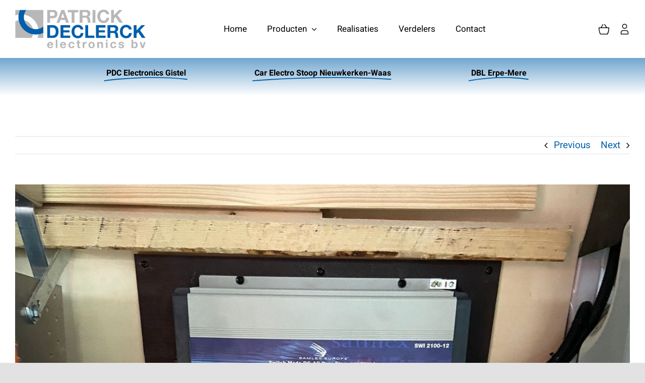

--- FILE ---
content_type: text/html; charset=UTF-8
request_url: https://www.pdcelectronics.be/avada_portfolio/citroen-jumper-14/
body_size: 28950
content:

<!DOCTYPE html>
<html class="avada-html-layout-wide avada-html-header-position-top" lang="nl-NL" prefix="og: http://ogp.me/ns# fb: http://ogp.me/ns/fb#">
<head>
	<meta http-equiv="X-UA-Compatible" content="IE=edge" />
	<meta http-equiv="Content-Type" content="text/html; charset=utf-8"/>
	<meta name="viewport" content="width=device-width, initial-scale=1" />
	<title>Citroen Jumper &#8217;14 &#8211; &#8216;&#8230; &#8211; PDC Electronics</title>
<meta name='robots' content='max-image-preview:large' />
<link rel="alternate" type="application/rss+xml" title="PDC Electronics &raquo; feed" href="https://www.pdcelectronics.be/feed/" />
<link rel="alternate" type="application/rss+xml" title="PDC Electronics &raquo; reacties feed" href="https://www.pdcelectronics.be/comments/feed/" />
								<link rel="icon" href="https://usercontent.one/wp/www.pdcelectronics.be/wp-content/uploads/2020/10/favicon-PDC-v2-32x32-1.png?media=1694519555" type="image/png" />
		
					<!-- Apple Touch Icon -->
						<link rel="apple-touch-icon" sizes="180x180" href="https://usercontent.one/wp/www.pdcelectronics.be/wp-content/uploads/2020/10/apple-icon-180x180-3.png?media=1694519555" type="image/png">
		
					<!-- Android Icon -->
						<link rel="icon" sizes="192x192" href="https://usercontent.one/wp/www.pdcelectronics.be/wp-content/uploads/2020/10/apple-icon-120x120-2.png?media=1694519555" type="image/png">
		
					<!-- MS Edge Icon -->
						<meta name="msapplication-TileImage" content="https://usercontent.one/wp/www.pdcelectronics.be/wp-content/uploads/2020/10/apple-icon-152x152-2.png?media=1694519555" type="image/png">
				<link rel="alternate" type="application/rss+xml" title="PDC Electronics &raquo; Citroen Jumper &#8217;14 &#8211; &#8216;&#8230; reacties feed" href="https://www.pdcelectronics.be/avada_portfolio/citroen-jumper-14/feed/" />
<link rel="alternate" title="oEmbed (JSON)" type="application/json+oembed" href="https://www.pdcelectronics.be/wp-json/oembed/1.0/embed?url=https%3A%2F%2Fwww.pdcelectronics.be%2Favada_portfolio%2Fcitroen-jumper-14%2F" />
<link rel="alternate" title="oEmbed (XML)" type="text/xml+oembed" href="https://www.pdcelectronics.be/wp-json/oembed/1.0/embed?url=https%3A%2F%2Fwww.pdcelectronics.be%2Favada_portfolio%2Fcitroen-jumper-14%2F&#038;format=xml" />
					<meta name="description" content="Spanningsomvormer"/>
				
		<meta property="og:locale" content="nl_NL"/>
		<meta property="og:type" content="article"/>
		<meta property="og:site_name" content="PDC Electronics"/>
		<meta property="og:title" content="  Citroen Jumper &#8217;14 &#8211; &#8216;&#8230;"/>
				<meta property="og:description" content="Spanningsomvormer"/>
				<meta property="og:url" content="https://www.pdcelectronics.be/avada_portfolio/citroen-jumper-14/"/>
													<meta property="article:modified_time" content="2023-11-13T10:34:54+00:00"/>
											<meta property="og:image" content="https://usercontent.one/wp/www.pdcelectronics.be/wp-content/uploads/2023/11/CITROEN-JUMPER-MET-SPANNINGSOMVORMER.jpg?media=1694519555"/>
		<meta property="og:image:width" content="1516"/>
		<meta property="og:image:height" content="1137"/>
		<meta property="og:image:type" content="image/jpeg"/>
				<style id='wp-img-auto-sizes-contain-inline-css' type='text/css'>
img:is([sizes=auto i],[sizes^="auto," i]){contain-intrinsic-size:3000px 1500px}
/*# sourceURL=wp-img-auto-sizes-contain-inline-css */
</style>
<style id='wp-emoji-styles-inline-css' type='text/css'>

	img.wp-smiley, img.emoji {
		display: inline !important;
		border: none !important;
		box-shadow: none !important;
		height: 1em !important;
		width: 1em !important;
		margin: 0 0.07em !important;
		vertical-align: -0.1em !important;
		background: none !important;
		padding: 0 !important;
	}
/*# sourceURL=wp-emoji-styles-inline-css */
</style>
<style id='wp-block-library-inline-css' type='text/css'>
:root{--wp-block-synced-color:#7a00df;--wp-block-synced-color--rgb:122,0,223;--wp-bound-block-color:var(--wp-block-synced-color);--wp-editor-canvas-background:#ddd;--wp-admin-theme-color:#007cba;--wp-admin-theme-color--rgb:0,124,186;--wp-admin-theme-color-darker-10:#006ba1;--wp-admin-theme-color-darker-10--rgb:0,107,160.5;--wp-admin-theme-color-darker-20:#005a87;--wp-admin-theme-color-darker-20--rgb:0,90,135;--wp-admin-border-width-focus:2px}@media (min-resolution:192dpi){:root{--wp-admin-border-width-focus:1.5px}}.wp-element-button{cursor:pointer}:root .has-very-light-gray-background-color{background-color:#eee}:root .has-very-dark-gray-background-color{background-color:#313131}:root .has-very-light-gray-color{color:#eee}:root .has-very-dark-gray-color{color:#313131}:root .has-vivid-green-cyan-to-vivid-cyan-blue-gradient-background{background:linear-gradient(135deg,#00d084,#0693e3)}:root .has-purple-crush-gradient-background{background:linear-gradient(135deg,#34e2e4,#4721fb 50%,#ab1dfe)}:root .has-hazy-dawn-gradient-background{background:linear-gradient(135deg,#faaca8,#dad0ec)}:root .has-subdued-olive-gradient-background{background:linear-gradient(135deg,#fafae1,#67a671)}:root .has-atomic-cream-gradient-background{background:linear-gradient(135deg,#fdd79a,#004a59)}:root .has-nightshade-gradient-background{background:linear-gradient(135deg,#330968,#31cdcf)}:root .has-midnight-gradient-background{background:linear-gradient(135deg,#020381,#2874fc)}:root{--wp--preset--font-size--normal:16px;--wp--preset--font-size--huge:42px}.has-regular-font-size{font-size:1em}.has-larger-font-size{font-size:2.625em}.has-normal-font-size{font-size:var(--wp--preset--font-size--normal)}.has-huge-font-size{font-size:var(--wp--preset--font-size--huge)}.has-text-align-center{text-align:center}.has-text-align-left{text-align:left}.has-text-align-right{text-align:right}.has-fit-text{white-space:nowrap!important}#end-resizable-editor-section{display:none}.aligncenter{clear:both}.items-justified-left{justify-content:flex-start}.items-justified-center{justify-content:center}.items-justified-right{justify-content:flex-end}.items-justified-space-between{justify-content:space-between}.screen-reader-text{border:0;clip-path:inset(50%);height:1px;margin:-1px;overflow:hidden;padding:0;position:absolute;width:1px;word-wrap:normal!important}.screen-reader-text:focus{background-color:#ddd;clip-path:none;color:#444;display:block;font-size:1em;height:auto;left:5px;line-height:normal;padding:15px 23px 14px;text-decoration:none;top:5px;width:auto;z-index:100000}html :where(.has-border-color){border-style:solid}html :where([style*=border-top-color]){border-top-style:solid}html :where([style*=border-right-color]){border-right-style:solid}html :where([style*=border-bottom-color]){border-bottom-style:solid}html :where([style*=border-left-color]){border-left-style:solid}html :where([style*=border-width]){border-style:solid}html :where([style*=border-top-width]){border-top-style:solid}html :where([style*=border-right-width]){border-right-style:solid}html :where([style*=border-bottom-width]){border-bottom-style:solid}html :where([style*=border-left-width]){border-left-style:solid}html :where(img[class*=wp-image-]){height:auto;max-width:100%}:where(figure){margin:0 0 1em}html :where(.is-position-sticky){--wp-admin--admin-bar--position-offset:var(--wp-admin--admin-bar--height,0px)}@media screen and (max-width:600px){html :where(.is-position-sticky){--wp-admin--admin-bar--position-offset:0px}}

/*# sourceURL=wp-block-library-inline-css */
</style><link rel='stylesheet' id='wc-blocks-style-css' href='https://usercontent.one/wp/www.pdcelectronics.be/wp-content/plugins/woocommerce/assets/client/blocks/wc-blocks.css?ver=wc-10.4.3&media=1694519555' type='text/css' media='all' />
<style id='global-styles-inline-css' type='text/css'>
:root{--wp--preset--aspect-ratio--square: 1;--wp--preset--aspect-ratio--4-3: 4/3;--wp--preset--aspect-ratio--3-4: 3/4;--wp--preset--aspect-ratio--3-2: 3/2;--wp--preset--aspect-ratio--2-3: 2/3;--wp--preset--aspect-ratio--16-9: 16/9;--wp--preset--aspect-ratio--9-16: 9/16;--wp--preset--color--black: #000000;--wp--preset--color--cyan-bluish-gray: #abb8c3;--wp--preset--color--white: #ffffff;--wp--preset--color--pale-pink: #f78da7;--wp--preset--color--vivid-red: #cf2e2e;--wp--preset--color--luminous-vivid-orange: #ff6900;--wp--preset--color--luminous-vivid-amber: #fcb900;--wp--preset--color--light-green-cyan: #7bdcb5;--wp--preset--color--vivid-green-cyan: #00d084;--wp--preset--color--pale-cyan-blue: #8ed1fc;--wp--preset--color--vivid-cyan-blue: #0693e3;--wp--preset--color--vivid-purple: #9b51e0;--wp--preset--color--awb-color-1: rgba(255,255,255,1);--wp--preset--color--awb-color-2: rgba(249,249,251,1);--wp--preset--color--awb-color-3: rgba(242,243,245,1);--wp--preset--color--awb-color-4: rgba(226,226,226,1);--wp--preset--color--awb-color-5: rgba(0,96,170,1);--wp--preset--color--awb-color-6: rgba(74,78,87,1);--wp--preset--color--awb-color-7: rgba(33,41,52,1);--wp--preset--color--awb-color-8: rgba(0,0,0,1);--wp--preset--color--awb-color-custom-10: rgba(101,188,123,1);--wp--preset--color--awb-color-custom-11: rgba(51,51,51,1);--wp--preset--color--awb-color-custom-12: rgba(230,31,18,1);--wp--preset--color--awb-color-custom-13: rgba(242,243,245,0.7);--wp--preset--color--awb-color-custom-14: rgba(0,0,102,1);--wp--preset--color--awb-color-custom-15: rgba(255,255,255,0.8);--wp--preset--color--awb-color-custom-16: rgba(38,48,62,1);--wp--preset--color--awb-color-custom-17: rgba(242,243,245,0.8);--wp--preset--color--awb-color-custom-18: rgba(249,249,249,1);--wp--preset--gradient--vivid-cyan-blue-to-vivid-purple: linear-gradient(135deg,rgb(6,147,227) 0%,rgb(155,81,224) 100%);--wp--preset--gradient--light-green-cyan-to-vivid-green-cyan: linear-gradient(135deg,rgb(122,220,180) 0%,rgb(0,208,130) 100%);--wp--preset--gradient--luminous-vivid-amber-to-luminous-vivid-orange: linear-gradient(135deg,rgb(252,185,0) 0%,rgb(255,105,0) 100%);--wp--preset--gradient--luminous-vivid-orange-to-vivid-red: linear-gradient(135deg,rgb(255,105,0) 0%,rgb(207,46,46) 100%);--wp--preset--gradient--very-light-gray-to-cyan-bluish-gray: linear-gradient(135deg,rgb(238,238,238) 0%,rgb(169,184,195) 100%);--wp--preset--gradient--cool-to-warm-spectrum: linear-gradient(135deg,rgb(74,234,220) 0%,rgb(151,120,209) 20%,rgb(207,42,186) 40%,rgb(238,44,130) 60%,rgb(251,105,98) 80%,rgb(254,248,76) 100%);--wp--preset--gradient--blush-light-purple: linear-gradient(135deg,rgb(255,206,236) 0%,rgb(152,150,240) 100%);--wp--preset--gradient--blush-bordeaux: linear-gradient(135deg,rgb(254,205,165) 0%,rgb(254,45,45) 50%,rgb(107,0,62) 100%);--wp--preset--gradient--luminous-dusk: linear-gradient(135deg,rgb(255,203,112) 0%,rgb(199,81,192) 50%,rgb(65,88,208) 100%);--wp--preset--gradient--pale-ocean: linear-gradient(135deg,rgb(255,245,203) 0%,rgb(182,227,212) 50%,rgb(51,167,181) 100%);--wp--preset--gradient--electric-grass: linear-gradient(135deg,rgb(202,248,128) 0%,rgb(113,206,126) 100%);--wp--preset--gradient--midnight: linear-gradient(135deg,rgb(2,3,129) 0%,rgb(40,116,252) 100%);--wp--preset--font-size--small: 14.25px;--wp--preset--font-size--medium: 20px;--wp--preset--font-size--large: 28.5px;--wp--preset--font-size--x-large: 42px;--wp--preset--font-size--normal: 19px;--wp--preset--font-size--xlarge: 38px;--wp--preset--font-size--huge: 57px;--wp--preset--spacing--20: 0.44rem;--wp--preset--spacing--30: 0.67rem;--wp--preset--spacing--40: 1rem;--wp--preset--spacing--50: 1.5rem;--wp--preset--spacing--60: 2.25rem;--wp--preset--spacing--70: 3.38rem;--wp--preset--spacing--80: 5.06rem;--wp--preset--shadow--natural: 6px 6px 9px rgba(0, 0, 0, 0.2);--wp--preset--shadow--deep: 12px 12px 50px rgba(0, 0, 0, 0.4);--wp--preset--shadow--sharp: 6px 6px 0px rgba(0, 0, 0, 0.2);--wp--preset--shadow--outlined: 6px 6px 0px -3px rgb(255, 255, 255), 6px 6px rgb(0, 0, 0);--wp--preset--shadow--crisp: 6px 6px 0px rgb(0, 0, 0);}:where(.is-layout-flex){gap: 0.5em;}:where(.is-layout-grid){gap: 0.5em;}body .is-layout-flex{display: flex;}.is-layout-flex{flex-wrap: wrap;align-items: center;}.is-layout-flex > :is(*, div){margin: 0;}body .is-layout-grid{display: grid;}.is-layout-grid > :is(*, div){margin: 0;}:where(.wp-block-columns.is-layout-flex){gap: 2em;}:where(.wp-block-columns.is-layout-grid){gap: 2em;}:where(.wp-block-post-template.is-layout-flex){gap: 1.25em;}:where(.wp-block-post-template.is-layout-grid){gap: 1.25em;}.has-black-color{color: var(--wp--preset--color--black) !important;}.has-cyan-bluish-gray-color{color: var(--wp--preset--color--cyan-bluish-gray) !important;}.has-white-color{color: var(--wp--preset--color--white) !important;}.has-pale-pink-color{color: var(--wp--preset--color--pale-pink) !important;}.has-vivid-red-color{color: var(--wp--preset--color--vivid-red) !important;}.has-luminous-vivid-orange-color{color: var(--wp--preset--color--luminous-vivid-orange) !important;}.has-luminous-vivid-amber-color{color: var(--wp--preset--color--luminous-vivid-amber) !important;}.has-light-green-cyan-color{color: var(--wp--preset--color--light-green-cyan) !important;}.has-vivid-green-cyan-color{color: var(--wp--preset--color--vivid-green-cyan) !important;}.has-pale-cyan-blue-color{color: var(--wp--preset--color--pale-cyan-blue) !important;}.has-vivid-cyan-blue-color{color: var(--wp--preset--color--vivid-cyan-blue) !important;}.has-vivid-purple-color{color: var(--wp--preset--color--vivid-purple) !important;}.has-black-background-color{background-color: var(--wp--preset--color--black) !important;}.has-cyan-bluish-gray-background-color{background-color: var(--wp--preset--color--cyan-bluish-gray) !important;}.has-white-background-color{background-color: var(--wp--preset--color--white) !important;}.has-pale-pink-background-color{background-color: var(--wp--preset--color--pale-pink) !important;}.has-vivid-red-background-color{background-color: var(--wp--preset--color--vivid-red) !important;}.has-luminous-vivid-orange-background-color{background-color: var(--wp--preset--color--luminous-vivid-orange) !important;}.has-luminous-vivid-amber-background-color{background-color: var(--wp--preset--color--luminous-vivid-amber) !important;}.has-light-green-cyan-background-color{background-color: var(--wp--preset--color--light-green-cyan) !important;}.has-vivid-green-cyan-background-color{background-color: var(--wp--preset--color--vivid-green-cyan) !important;}.has-pale-cyan-blue-background-color{background-color: var(--wp--preset--color--pale-cyan-blue) !important;}.has-vivid-cyan-blue-background-color{background-color: var(--wp--preset--color--vivid-cyan-blue) !important;}.has-vivid-purple-background-color{background-color: var(--wp--preset--color--vivid-purple) !important;}.has-black-border-color{border-color: var(--wp--preset--color--black) !important;}.has-cyan-bluish-gray-border-color{border-color: var(--wp--preset--color--cyan-bluish-gray) !important;}.has-white-border-color{border-color: var(--wp--preset--color--white) !important;}.has-pale-pink-border-color{border-color: var(--wp--preset--color--pale-pink) !important;}.has-vivid-red-border-color{border-color: var(--wp--preset--color--vivid-red) !important;}.has-luminous-vivid-orange-border-color{border-color: var(--wp--preset--color--luminous-vivid-orange) !important;}.has-luminous-vivid-amber-border-color{border-color: var(--wp--preset--color--luminous-vivid-amber) !important;}.has-light-green-cyan-border-color{border-color: var(--wp--preset--color--light-green-cyan) !important;}.has-vivid-green-cyan-border-color{border-color: var(--wp--preset--color--vivid-green-cyan) !important;}.has-pale-cyan-blue-border-color{border-color: var(--wp--preset--color--pale-cyan-blue) !important;}.has-vivid-cyan-blue-border-color{border-color: var(--wp--preset--color--vivid-cyan-blue) !important;}.has-vivid-purple-border-color{border-color: var(--wp--preset--color--vivid-purple) !important;}.has-vivid-cyan-blue-to-vivid-purple-gradient-background{background: var(--wp--preset--gradient--vivid-cyan-blue-to-vivid-purple) !important;}.has-light-green-cyan-to-vivid-green-cyan-gradient-background{background: var(--wp--preset--gradient--light-green-cyan-to-vivid-green-cyan) !important;}.has-luminous-vivid-amber-to-luminous-vivid-orange-gradient-background{background: var(--wp--preset--gradient--luminous-vivid-amber-to-luminous-vivid-orange) !important;}.has-luminous-vivid-orange-to-vivid-red-gradient-background{background: var(--wp--preset--gradient--luminous-vivid-orange-to-vivid-red) !important;}.has-very-light-gray-to-cyan-bluish-gray-gradient-background{background: var(--wp--preset--gradient--very-light-gray-to-cyan-bluish-gray) !important;}.has-cool-to-warm-spectrum-gradient-background{background: var(--wp--preset--gradient--cool-to-warm-spectrum) !important;}.has-blush-light-purple-gradient-background{background: var(--wp--preset--gradient--blush-light-purple) !important;}.has-blush-bordeaux-gradient-background{background: var(--wp--preset--gradient--blush-bordeaux) !important;}.has-luminous-dusk-gradient-background{background: var(--wp--preset--gradient--luminous-dusk) !important;}.has-pale-ocean-gradient-background{background: var(--wp--preset--gradient--pale-ocean) !important;}.has-electric-grass-gradient-background{background: var(--wp--preset--gradient--electric-grass) !important;}.has-midnight-gradient-background{background: var(--wp--preset--gradient--midnight) !important;}.has-small-font-size{font-size: var(--wp--preset--font-size--small) !important;}.has-medium-font-size{font-size: var(--wp--preset--font-size--medium) !important;}.has-large-font-size{font-size: var(--wp--preset--font-size--large) !important;}.has-x-large-font-size{font-size: var(--wp--preset--font-size--x-large) !important;}
/*# sourceURL=global-styles-inline-css */
</style>

<style id='classic-theme-styles-inline-css' type='text/css'>
/*! This file is auto-generated */
.wp-block-button__link{color:#fff;background-color:#32373c;border-radius:9999px;box-shadow:none;text-decoration:none;padding:calc(.667em + 2px) calc(1.333em + 2px);font-size:1.125em}.wp-block-file__button{background:#32373c;color:#fff;text-decoration:none}
/*# sourceURL=/wp-includes/css/classic-themes.min.css */
</style>
<style id='woocommerce-inline-inline-css' type='text/css'>
.woocommerce form .form-row .required { visibility: visible; }
/*# sourceURL=woocommerce-inline-inline-css */
</style>
<link rel='stylesheet' id='media_boxes-css' href='https://usercontent.one/wp/www.pdcelectronics.be/wp-content/plugins/wp_media_boxes/plugin/css/mediaBoxes.css?ver=1.5.4&media=1694519555' type='text/css' media='all' />
<link rel='stylesheet' id='media_boxes-font-awesome-css' href='https://usercontent.one/wp/www.pdcelectronics.be/wp-content/plugins/wp_media_boxes/plugin/components/Font%20Awesome/css/font-awesome.min.css?ver=1.5.4&media=1694519555' type='text/css' media='all' />
<link rel='stylesheet' id='media_boxes-fancybox-css' href='https://usercontent.one/wp/www.pdcelectronics.be/wp-content/plugins/wp_media_boxes/plugin/components/Fancybox/jquery.fancybox.min.css?ver=1.5.4&media=1694519555' type='text/css' media='all' />
<link rel='stylesheet' id='media_boxes-magnific-popup-css' href='https://usercontent.one/wp/www.pdcelectronics.be/wp-content/plugins/wp_media_boxes/plugin/components/Magnific%20Popup/magnific-popup.css?ver=1.5.4&media=1694519555' type='text/css' media='all' />
<link rel='stylesheet' id='media_boxes-extra-style-css' href='https://usercontent.one/wp/www.pdcelectronics.be/wp-content/plugins/wp_media_boxes/plugin_extra/extra_style.css?ver=1.5.4&media=1694519555' type='text/css' media='all' />
<link rel='stylesheet' id='child-style-css' href='https://usercontent.one/wp/www.pdcelectronics.be/wp-content/themes/Avada-Child-Theme/style.css?ver=6.9&media=1694519555' type='text/css' media='all' />
<link rel='stylesheet' id='fusion-dynamic-css-css' href='https://usercontent.one/wp/www.pdcelectronics.be/wp-content/uploads/fusion-styles/b46312c88f1fa55d5e480e962b91f85d.min.css?ver=3.14.2&media=1694519555' type='text/css' media='all' />
<script type="text/javascript" src="https://www.pdcelectronics.be/wp-includes/js/jquery/jquery.min.js?ver=3.7.1" id="jquery-core-js"></script>
<script type="text/javascript" src="https://www.pdcelectronics.be/wp-includes/js/jquery/jquery-migrate.min.js?ver=3.4.1" id="jquery-migrate-js"></script>
<script type="text/javascript" id="jquery-js-after">
/* <![CDATA[ */
if (typeof (window.wpfReadyList) == "undefined") {
			var v = jQuery.fn.jquery;
			if (v && parseInt(v) >= 3 && window.self === window.top) {
				var readyList=[];
				window.originalReadyMethod = jQuery.fn.ready;
				jQuery.fn.ready = function(){
					if(arguments.length && arguments.length > 0 && typeof arguments[0] === "function") {
						readyList.push({"c": this, "a": arguments});
					}
					return window.originalReadyMethod.apply( this, arguments );
				};
				window.wpfReadyList = readyList;
			}}
//# sourceURL=jquery-js-after
/* ]]> */
</script>
<script type="text/javascript" src="https://usercontent.one/wp/www.pdcelectronics.be/wp-content/plugins/woocommerce/assets/js/jquery-blockui/jquery.blockUI.min.js?ver=2.7.0-wc.10.4.3&media=1694519555" id="wc-jquery-blockui-js" defer="defer" data-wp-strategy="defer"></script>
<script type="text/javascript" id="wc-add-to-cart-js-extra">
/* <![CDATA[ */
var wc_add_to_cart_params = {"ajax_url":"/wp-admin/admin-ajax.php","wc_ajax_url":"/?wc-ajax=%%endpoint%%","i18n_view_cart":"Bekijk winkelwagen","cart_url":"https://www.pdcelectronics.be/cart/","is_cart":"","cart_redirect_after_add":"no"};
//# sourceURL=wc-add-to-cart-js-extra
/* ]]> */
</script>
<script type="text/javascript" src="https://usercontent.one/wp/www.pdcelectronics.be/wp-content/plugins/woocommerce/assets/js/frontend/add-to-cart.min.js?ver=10.4.3&media=1694519555" id="wc-add-to-cart-js" defer="defer" data-wp-strategy="defer"></script>
<script type="text/javascript" src="https://usercontent.one/wp/www.pdcelectronics.be/wp-content/plugins/woocommerce/assets/js/js-cookie/js.cookie.min.js?ver=2.1.4-wc.10.4.3&media=1694519555" id="wc-js-cookie-js" defer="defer" data-wp-strategy="defer"></script>
<script type="text/javascript" id="woocommerce-js-extra">
/* <![CDATA[ */
var woocommerce_params = {"ajax_url":"/wp-admin/admin-ajax.php","wc_ajax_url":"/?wc-ajax=%%endpoint%%","i18n_password_show":"Wachtwoord weergeven","i18n_password_hide":"Wachtwoord verbergen"};
//# sourceURL=woocommerce-js-extra
/* ]]> */
</script>
<script type="text/javascript" src="https://usercontent.one/wp/www.pdcelectronics.be/wp-content/plugins/woocommerce/assets/js/frontend/woocommerce.min.js?ver=10.4.3&media=1694519555" id="woocommerce-js" defer="defer" data-wp-strategy="defer"></script>
<script type="text/javascript" src="https://usercontent.one/wp/www.pdcelectronics.be/wp-content/plugins/wp_media_boxes/plugin/components/Isotope/jquery.isotope.min.js?ver=1.5.4&media=1694519555" id="media_boxes-isotope-js-js"></script>
<script type="text/javascript" src="https://usercontent.one/wp/www.pdcelectronics.be/wp-content/plugins/wp_media_boxes/plugin/components/imagesLoaded/jquery.imagesLoaded.min.js?ver=1.5.4&media=1694519555" id="media_boxes-images-loaded-js-js"></script>
<script type="text/javascript" src="https://usercontent.one/wp/www.pdcelectronics.be/wp-content/plugins/wp_media_boxes/plugin/components/Transit/jquery.transit.min.js?ver=1.5.4&media=1694519555" id="media_boxes-transit-js-js"></script>
<script type="text/javascript" src="https://usercontent.one/wp/www.pdcelectronics.be/wp-content/plugins/wp_media_boxes/plugin/components/jQuery%20Easing/jquery.easing.js?ver=1.5.4&media=1694519555" id="media_boxes-easing-js-js"></script>
<script type="text/javascript" src="https://usercontent.one/wp/www.pdcelectronics.be/wp-content/plugins/wp_media_boxes/plugin/components/jQuery%20Visible/jquery.visible.min.js?ver=1.5.4&media=1694519555" id="media_boxes-visible-js-js"></script>
<script type="text/javascript" src="https://usercontent.one/wp/www.pdcelectronics.be/wp-content/plugins/wp_media_boxes/plugin/components/Fancybox/jquery.fancybox.min.js?ver=1.5.4&media=1694519555" id="media_boxes-fancybox-js-js"></script>
<script type="text/javascript" src="https://usercontent.one/wp/www.pdcelectronics.be/wp-content/plugins/wp_media_boxes/plugin/components/Modernizr/modernizr.custom.min.js?ver=1.5.4&media=1694519555" id="media_boxes-modernizr-custom-js-js"></script>
<script type="text/javascript" src="https://usercontent.one/wp/www.pdcelectronics.be/wp-content/plugins/wp_media_boxes/plugin/components/Magnific%20Popup/jquery.magnific-popup.min.js?ver=1.5.4&media=1694519555" id="media_boxes-magnific-popup-js-js"></script>
<script type="text/javascript" src="https://usercontent.one/wp/www.pdcelectronics.be/wp-content/plugins/wp_media_boxes/plugin/js/jquery.mediaBoxes.dropdown.js?ver=1.5.4&media=1694519555" id="media_boxes-media-boxes-dropdown-js-js"></script>
<script type="text/javascript" src="https://usercontent.one/wp/www.pdcelectronics.be/wp-content/plugins/wp_media_boxes/plugin/js/jquery.mediaBoxes.js?ver=1.5.4&media=1694519555" id="media_boxes-media-boxes-js-js"></script>
<script type="text/javascript" src="https://usercontent.one/wp/www.pdcelectronics.be/wp-content/plugins/wp_media_boxes/plugin_extra/init.js?ver=1.5.4&media=1694519555" id="media_boxes-media-boxes-js-init-js"></script>
<link rel="https://api.w.org/" href="https://www.pdcelectronics.be/wp-json/" /><link rel="alternate" title="JSON" type="application/json" href="https://www.pdcelectronics.be/wp-json/wp/v2/avada_portfolio/4875" /><link rel="EditURI" type="application/rsd+xml" title="RSD" href="https://www.pdcelectronics.be/xmlrpc.php?rsd" />
<meta name="generator" content="WordPress 6.9" />
<meta name="generator" content="WooCommerce 10.4.3" />
<link rel="canonical" href="https://www.pdcelectronics.be/avada_portfolio/citroen-jumper-14/" />
<link rel='shortlink' href='https://www.pdcelectronics.be/?p=4875' />
<style>[class*=" icon-oc-"],[class^=icon-oc-]{speak:none;font-style:normal;font-weight:400;font-variant:normal;text-transform:none;line-height:1;-webkit-font-smoothing:antialiased;-moz-osx-font-smoothing:grayscale}.icon-oc-one-com-white-32px-fill:before{content:"901"}.icon-oc-one-com:before{content:"900"}#one-com-icon,.toplevel_page_onecom-wp .wp-menu-image{speak:none;display:flex;align-items:center;justify-content:center;text-transform:none;line-height:1;-webkit-font-smoothing:antialiased;-moz-osx-font-smoothing:grayscale}.onecom-wp-admin-bar-item>a,.toplevel_page_onecom-wp>.wp-menu-name{font-size:16px;font-weight:400;line-height:1}.toplevel_page_onecom-wp>.wp-menu-name img{width:69px;height:9px;}.wp-submenu-wrap.wp-submenu>.wp-submenu-head>img{width:88px;height:auto}.onecom-wp-admin-bar-item>a img{height:7px!important}.onecom-wp-admin-bar-item>a img,.toplevel_page_onecom-wp>.wp-menu-name img{opacity:.8}.onecom-wp-admin-bar-item.hover>a img,.toplevel_page_onecom-wp.wp-has-current-submenu>.wp-menu-name img,li.opensub>a.toplevel_page_onecom-wp>.wp-menu-name img{opacity:1}#one-com-icon:before,.onecom-wp-admin-bar-item>a:before,.toplevel_page_onecom-wp>.wp-menu-image:before{content:'';position:static!important;background-color:rgba(240,245,250,.4);border-radius:102px;width:18px;height:18px;padding:0!important}.onecom-wp-admin-bar-item>a:before{width:14px;height:14px}.onecom-wp-admin-bar-item.hover>a:before,.toplevel_page_onecom-wp.opensub>a>.wp-menu-image:before,.toplevel_page_onecom-wp.wp-has-current-submenu>.wp-menu-image:before{background-color:#76b82a}.onecom-wp-admin-bar-item>a{display:inline-flex!important;align-items:center;justify-content:center}#one-com-logo-wrapper{font-size:4em}#one-com-icon{vertical-align:middle}.imagify-welcome{display:none !important;}</style><style type="text/css" id="css-fb-visibility">@media screen and (max-width: 740px){.fusion-no-small-visibility{display:none !important;}body .sm-text-align-center{text-align:center !important;}body .sm-text-align-left{text-align:left !important;}body .sm-text-align-right{text-align:right !important;}body .sm-text-align-justify{text-align:justify !important;}body .sm-flex-align-center{justify-content:center !important;}body .sm-flex-align-flex-start{justify-content:flex-start !important;}body .sm-flex-align-flex-end{justify-content:flex-end !important;}body .sm-mx-auto{margin-left:auto !important;margin-right:auto !important;}body .sm-ml-auto{margin-left:auto !important;}body .sm-mr-auto{margin-right:auto !important;}body .fusion-absolute-position-small{position:absolute;width:100%;}.awb-sticky.awb-sticky-small{ position: sticky; top: var(--awb-sticky-offset,0); }}@media screen and (min-width: 741px) and (max-width: 1024px){.fusion-no-medium-visibility{display:none !important;}body .md-text-align-center{text-align:center !important;}body .md-text-align-left{text-align:left !important;}body .md-text-align-right{text-align:right !important;}body .md-text-align-justify{text-align:justify !important;}body .md-flex-align-center{justify-content:center !important;}body .md-flex-align-flex-start{justify-content:flex-start !important;}body .md-flex-align-flex-end{justify-content:flex-end !important;}body .md-mx-auto{margin-left:auto !important;margin-right:auto !important;}body .md-ml-auto{margin-left:auto !important;}body .md-mr-auto{margin-right:auto !important;}body .fusion-absolute-position-medium{position:absolute;width:100%;}.awb-sticky.awb-sticky-medium{ position: sticky; top: var(--awb-sticky-offset,0); }}@media screen and (min-width: 1025px){.fusion-no-large-visibility{display:none !important;}body .lg-text-align-center{text-align:center !important;}body .lg-text-align-left{text-align:left !important;}body .lg-text-align-right{text-align:right !important;}body .lg-text-align-justify{text-align:justify !important;}body .lg-flex-align-center{justify-content:center !important;}body .lg-flex-align-flex-start{justify-content:flex-start !important;}body .lg-flex-align-flex-end{justify-content:flex-end !important;}body .lg-mx-auto{margin-left:auto !important;margin-right:auto !important;}body .lg-ml-auto{margin-left:auto !important;}body .lg-mr-auto{margin-right:auto !important;}body .fusion-absolute-position-large{position:absolute;width:100%;}.awb-sticky.awb-sticky-large{ position: sticky; top: var(--awb-sticky-offset,0); }}</style>	<noscript><style>.woocommerce-product-gallery{ opacity: 1 !important; }</style></noscript>
	<style type="text/css">.recentcomments a{display:inline !important;padding:0 !important;margin:0 !important;}</style>		<script type="text/javascript">
			var doc = document.documentElement;
			doc.setAttribute( 'data-useragent', navigator.userAgent );
		</script>
		
	</head>

<body class="wp-singular avada_portfolio-template-default single single-avada_portfolio postid-4875 single-format-standard wp-theme-Avada wp-child-theme-Avada-Child-Theme theme-Avada woocommerce-no-js fusion-image-hovers fusion-pagination-sizing fusion-button_type-flat fusion-button_span-no fusion-button_gradient-linear avada-image-rollover-circle-yes avada-image-rollover-yes avada-image-rollover-direction-fade fusion-body ltr fusion-sticky-header no-tablet-sticky-header no-mobile-sticky-header no-mobile-slidingbar no-mobile-totop avada-has-rev-slider-styles fusion-disable-outline fusion-sub-menu-fade mobile-logo-pos-left layout-wide-mode avada-has-boxed-modal-shadow- layout-scroll-offset-full avada-has-zero-margin-offset-top fusion-top-header menu-text-align-center fusion-woo-product-design-classic fusion-woo-shop-page-columns-4 fusion-woo-related-columns-4 fusion-woo-archive-page-columns-3 fusion-woocommerce-equal-heights avada-has-woo-gallery-disabled woo-sale-badge-circle woo-outofstock-badge-top_bar mobile-menu-design-classic fusion-show-pagination-text fusion-header-layout-v1 avada-responsive avada-footer-fx-none avada-menu-highlight-style-bar fusion-search-form-clean fusion-main-menu-search-overlay fusion-avatar-circle avada-dropdown-styles avada-blog-layout-large avada-blog-archive-layout-grid avada-header-shadow-no avada-menu-icon-position-left avada-has-megamenu-shadow avada-has-mobile-menu-search avada-has-main-nav-search-icon avada-has-breadcrumb-mobile-hidden avada-has-titlebar-hide avada-header-border-color-full-transparent avada-has-pagination-width_height avada-flyout-menu-direction-fade avada-ec-views-v1" data-awb-post-id="4875">
		<a class="skip-link screen-reader-text" href="#content">Ga naar inhoud</a>

	<div id="boxed-wrapper">
		
		<div id="wrapper" class="fusion-wrapper">
			<div id="home" style="position:relative;top:-1px;"></div>
												<div class="fusion-tb-header"><div class="fusion-fullwidth fullwidth-box fusion-builder-row-1 fusion-flex-container nonhundred-percent-fullwidth non-hundred-percent-height-scrolling fusion-no-small-visibility fusion-no-medium-visibility fusion-custom-z-index" style="--awb-border-radius-top-left:0px;--awb-border-radius-top-right:0px;--awb-border-radius-bottom-right:0px;--awb-border-radius-bottom-left:0px;--awb-z-index:999;--awb-padding-top:15px;--awb-padding-bottom:15px;--awb-padding-top-small:20px;--awb-padding-bottom-small:20px;--awb-flex-wrap:wrap;" ><div class="fusion-builder-row fusion-row fusion-flex-align-items-center fusion-flex-content-wrap" style="max-width:1443.75px;margin-left: calc(-5% / 2 );margin-right: calc(-5% / 2 );"><div class="fusion-layout-column fusion_builder_column fusion-builder-column-0 fusion_builder_column_1_4 1_4 fusion-flex-column" style="--awb-bg-size:cover;--awb-width-large:25%;--awb-margin-top-large:0px;--awb-spacing-right-large:9.5%;--awb-margin-bottom-large:0px;--awb-spacing-left-large:9.5%;--awb-width-medium:33.333333333333%;--awb-order-medium:0;--awb-spacing-right-medium:7.125%;--awb-spacing-left-medium:7.125%;--awb-width-small:50%;--awb-order-small:0;--awb-spacing-right-small:4.75%;--awb-spacing-left-small:4.75%;"><div class="fusion-column-wrapper fusion-column-has-shadow fusion-flex-justify-content-center fusion-content-layout-column"><div class="fusion-image-element sm-text-align-left" style="--awb-caption-title-font-family:var(--h2_typography-font-family);--awb-caption-title-font-weight:var(--h2_typography-font-weight);--awb-caption-title-font-style:var(--h2_typography-font-style);--awb-caption-title-size:var(--h2_typography-font-size);--awb-caption-title-transform:var(--h2_typography-text-transform);--awb-caption-title-line-height:var(--h2_typography-line-height);--awb-caption-title-letter-spacing:var(--h2_typography-letter-spacing);"><span class=" fusion-imageframe imageframe-none imageframe-1 hover-type-none"><a class="fusion-no-lightbox" href="https://www.pdcelectronics.be/" target="_self" aria-label="PatrickDeclerck_logo"><img fetchpriority="high" decoding="async" width="1024" height="304" src="https://usercontent.one/wp/www.pdcelectronics.be/wp-content/uploads/2020/10/PatrickDeclerck_logo-1024x304.png?media=1694519555" alt class="img-responsive wp-image-2103" srcset="https://usercontent.one/wp/www.pdcelectronics.be/wp-content/uploads/2020/10/PatrickDeclerck_logo-200x59.png?media=1694519555 200w, https://usercontent.one/wp/www.pdcelectronics.be/wp-content/uploads/2020/10/PatrickDeclerck_logo-400x119.png?media=1694519555 400w, https://usercontent.one/wp/www.pdcelectronics.be/wp-content/uploads/2020/10/PatrickDeclerck_logo-600x178.png?media=1694519555 600w, https://usercontent.one/wp/www.pdcelectronics.be/wp-content/uploads/2020/10/PatrickDeclerck_logo-800x238.png?media=1694519555 800w, https://usercontent.one/wp/www.pdcelectronics.be/wp-content/uploads/2020/10/PatrickDeclerck_logo-1200x357.png?media=1694519555 1200w" sizes="(max-width: 1024px) 100vw, (max-width: 740px) 100vw, 400px" /></a></span></div></div></div><div class="fusion-layout-column fusion_builder_column fusion-builder-column-1 fusion-flex-column" style="--awb-bg-size:cover;--awb-width-large:60%;--awb-margin-top-large:0px;--awb-spacing-right-large:3.9583333333333%;--awb-margin-bottom-large:0px;--awb-spacing-left-large:3.9583333333333%;--awb-width-medium:50%;--awb-order-medium:0;--awb-spacing-right-medium:4.75%;--awb-spacing-left-medium:4.75%;--awb-width-small:50%;--awb-order-small:1;--awb-spacing-right-small:4.75%;--awb-spacing-left-small:4.75%;"><div class="fusion-column-wrapper fusion-column-has-shadow fusion-flex-justify-content-center fusion-content-layout-column"><nav class="awb-menu awb-menu_row awb-menu_em-hover mobile-mode-collapse-to-button awb-menu_icons-left awb-menu_dc-yes mobile-trigger-fullwidth-off awb-menu_mobile-toggle awb-menu_indent-left mobile-size-full-absolute loading mega-menu-loading awb-menu_desktop awb-menu_dropdown awb-menu_expand-right awb-menu_transition-opacity" style="--awb-font-size:17px;--awb-transition-time:500;--awb-text-transform:none;--awb-justify-content:center;--awb-items-padding-right:20px;--awb-items-padding-left:20px;--awb-color:#000000;--awb-active-color:#0060aa;--awb-submenu-bg:#efefef;--awb-submenu-sep-color:#d6d6d6;--awb-submenu-border-radius-top-left:0px;--awb-submenu-border-radius-top-right:0px;--awb-submenu-border-radius-bottom-right:6px;--awb-submenu-border-radius-bottom-left:6px;--awb-submenu-active-bg:#0060aa;--awb-submenu-active-color:#ffffff;--awb-submenu-space:8px;--awb-submenu-font-size:15px;--awb-submenu-text-transform:none;--awb-icons-color:#000000;--awb-icons-hover-color:#0060aa;--awb-main-justify-content:flex-start;--awb-mobile-nav-button-align-hor:flex-end;--awb-mobile-nav-items-height:55;--awb-mobile-active-bg:#0060aa;--awb-mobile-active-color:#ffffff;--awb-mobile-trigger-font-size:25px;--awb-mobile-trigger-color:#000000;--awb-mobile-nav-trigger-bottom-margin:20px;--awb-mobile-sep-color:#ffffff;--awb-mobile-justify:flex-start;--awb-mobile-caret-left:auto;--awb-mobile-caret-right:0;--awb-box-shadow:0px 3px 10px 0px rgba(0,0,0,0.03);;--awb-fusion-font-family-typography:inherit;--awb-fusion-font-style-typography:normal;--awb-fusion-font-weight-typography:400;--awb-fusion-font-family-submenu-typography:inherit;--awb-fusion-font-style-submenu-typography:normal;--awb-fusion-font-weight-submenu-typography:400;--awb-fusion-font-family-mobile-typography:inherit;--awb-fusion-font-style-mobile-typography:normal;--awb-fusion-font-weight-mobile-typography:400;" aria-label="Main Menu" data-breakpoint="1024" data-count="0" data-transition-type="fade" data-transition-time="500" data-expand="right"><button type="button" class="awb-menu__m-toggle awb-menu__m-toggle_no-text" aria-expanded="false" aria-controls="menu-main-menu"><span class="awb-menu__m-toggle-inner"><span class="collapsed-nav-text"><span class="screen-reader-text">Toggle Navigation</span></span><span class="awb-menu__m-collapse-icon awb-menu__m-collapse-icon_no-text"><span class="awb-menu__m-collapse-icon-open awb-menu__m-collapse-icon-open_no-text fa-bars fas"></span><span class="awb-menu__m-collapse-icon-close awb-menu__m-collapse-icon-close_no-text fa-times fas"></span></span></span></button><ul id="menu-main-menu" class="fusion-menu awb-menu__main-ul awb-menu__main-ul_row"><li  id="menu-item-1507"  class="menu-item menu-item-type-post_type menu-item-object-page menu-item-home menu-item-1507 awb-menu__li awb-menu__main-li awb-menu__main-li_regular"  data-item-id="1507"><span class="awb-menu__main-background-default awb-menu__main-background-default_fade"></span><span class="awb-menu__main-background-active awb-menu__main-background-active_fade"></span><a  href="https://www.pdcelectronics.be/" class="awb-menu__main-a awb-menu__main-a_regular"><span class="menu-text">Home</span></a></li><li  id="menu-item-928"  class="menu-item menu-item-type-post_type menu-item-object-page menu-item-has-children menu-item-928 awb-menu__li awb-menu__main-li awb-menu__main-li_regular"  data-item-id="928"><span class="awb-menu__main-background-default awb-menu__main-background-default_fade"></span><span class="awb-menu__main-background-active awb-menu__main-background-active_fade"></span><a  href="https://www.pdcelectronics.be/producten/" class="awb-menu__main-a awb-menu__main-a_regular"><span class="menu-text">Producten</span><span class="awb-menu__open-nav-submenu-hover"></span></a><button type="button" aria-label="Open submenu of Producten" aria-expanded="false" class="awb-menu__open-nav-submenu_mobile awb-menu__open-nav-submenu_main"></button><ul class="awb-menu__sub-ul awb-menu__sub-ul_main"><li  id="menu-item-3539"  class="menu-item menu-item-type-taxonomy menu-item-object-product_cat menu-item-has-children menu-item-3539 awb-menu__li awb-menu__sub-li" ><a  href="https://www.pdcelectronics.be/product-categorie/alarmsystemen/" class="awb-menu__sub-a"><span>Alarmsystemen</span><span class="awb-menu__open-nav-submenu-hover"></span></a><button type="button" aria-label="Open submenu of Alarmsystemen" aria-expanded="false" class="awb-menu__open-nav-submenu_mobile awb-menu__open-nav-submenu_sub"></button><ul class="awb-menu__sub-ul awb-menu__sub-ul_grand"><li  id="menu-item-4173"  class="menu-item menu-item-type-taxonomy menu-item-object-product_cat menu-item-4173 awb-menu__li awb-menu__sub-li" ><a  href="https://www.pdcelectronics.be/product-categorie/alarmsystemen/bijkomende-accessoires/" class="awb-menu__sub-a"><span>Alarm Accessoires<span class="awb-menu__description">Optioneel alarmopties</span></span></a></li><li  id="menu-item-3692"  class="menu-item menu-item-type-taxonomy menu-item-object-product_cat menu-item-3692 awb-menu__li awb-menu__sub-li" ><a  href="https://www.pdcelectronics.be/product-categorie/alarmsystemen/auto-bestelwagen-zonder-ruiten/" class="awb-menu__sub-a"><span>Auto / bestelwagen zonder ruiten</span></a></li><li  id="menu-item-3695"  class="menu-item menu-item-type-taxonomy menu-item-object-product_cat menu-item-3695 awb-menu__li awb-menu__sub-li" ><a  href="https://www.pdcelectronics.be/product-categorie/alarmsystemen/cabrio-bestelwagen-met-ruiten/" class="awb-menu__sub-a"><span>Cabrio / bestelwagen met ruiten</span></a></li><li  id="menu-item-3693"  class="menu-item menu-item-type-taxonomy menu-item-object-product_cat menu-item-3693 awb-menu__li awb-menu__sub-li" ><a  href="https://www.pdcelectronics.be/product-categorie/alarmsystemen/mobilhome-camper/" class="awb-menu__sub-a"><span>Mobilhome / Camper</span></a></li><li  id="menu-item-3694"  class="menu-item menu-item-type-taxonomy menu-item-object-product_cat menu-item-3694 awb-menu__li awb-menu__sub-li" ><a  href="https://www.pdcelectronics.be/product-categorie/alarmsystemen/tt-alarm/" class="awb-menu__sub-a"><span>TT alarm</span></a></li></ul></li><li  id="menu-item-4783"  class="menu-item menu-item-type-taxonomy menu-item-object-product_cat menu-item-4783 awb-menu__li awb-menu__sub-li" ><a  href="https://www.pdcelectronics.be/product-categorie/alcoholslot/" class="awb-menu__sub-a"><span>Alcoholslot<span class="awb-menu__description">Monteren van een alcoholslot</span></span></a></li><li  id="menu-item-3541"  class="menu-item menu-item-type-taxonomy menu-item-object-product_cat menu-item-has-children menu-item-3541 awb-menu__li awb-menu__sub-li" ><a  href="https://www.pdcelectronics.be/product-categorie/bluetooth-oplossingen/" class="awb-menu__sub-a"><span>Bluetooth oplossingen</span><span class="awb-menu__open-nav-submenu-hover"></span></a><button type="button" aria-label="Open submenu of Bluetooth oplossingen" aria-expanded="false" class="awb-menu__open-nav-submenu_mobile awb-menu__open-nav-submenu_sub"></button><ul class="awb-menu__sub-ul awb-menu__sub-ul_grand"><li  id="menu-item-3542"  class="menu-item menu-item-type-taxonomy menu-item-object-product_cat menu-item-3542 awb-menu__li awb-menu__sub-li" ><a  href="https://www.pdcelectronics.be/product-categorie/bluetooth-oplossingen/bluetooth-radios/" class="awb-menu__sub-a"><span>Bluetooth radio&#8217;s</span></a></li><li  id="menu-item-4153"  class="menu-item menu-item-type-taxonomy menu-item-object-product_cat menu-item-4153 awb-menu__li awb-menu__sub-li" ><a  href="https://www.pdcelectronics.be/product-categorie/bluetooth-oplossingen/carkits/" class="awb-menu__sub-a"><span>Carkits<span class="awb-menu__description">Bury toestellen ter vervanging van de Parrot modellen</span></span></a></li></ul></li><li  id="menu-item-3543"  class="menu-item menu-item-type-taxonomy menu-item-object-product_cat menu-item-has-children menu-item-3543 awb-menu__li awb-menu__sub-li" ><a  href="https://www.pdcelectronics.be/product-categorie/camera-video-interface/" class="awb-menu__sub-a"><span>Camera/Video interface</span><span class="awb-menu__open-nav-submenu-hover"></span></a><button type="button" aria-label="Open submenu of Camera/Video interface" aria-expanded="false" class="awb-menu__open-nav-submenu_mobile awb-menu__open-nav-submenu_sub"></button><ul class="awb-menu__sub-ul awb-menu__sub-ul_grand"><li  id="menu-item-3544"  class="menu-item menu-item-type-taxonomy menu-item-object-product_cat menu-item-3544 awb-menu__li awb-menu__sub-li" ><a  href="https://www.pdcelectronics.be/product-categorie/camera-video-interface/audi-vw-skoda-seat/" class="awb-menu__sub-a"><span>Audi/VW/Skoda/Seat</span></a></li><li  id="menu-item-3545"  class="menu-item menu-item-type-taxonomy menu-item-object-product_cat menu-item-3545 awb-menu__li awb-menu__sub-li" ><a  href="https://www.pdcelectronics.be/product-categorie/camera-video-interface/bmw/" class="awb-menu__sub-a"><span>BMW</span></a></li><li  id="menu-item-3546"  class="menu-item menu-item-type-taxonomy menu-item-object-product_cat menu-item-3546 awb-menu__li awb-menu__sub-li" ><a  href="https://www.pdcelectronics.be/product-categorie/camera-video-interface/citroen/" class="awb-menu__sub-a"><span>Citroën</span></a></li><li  id="menu-item-3547"  class="menu-item menu-item-type-taxonomy menu-item-object-product_cat menu-item-3547 awb-menu__li awb-menu__sub-li" ><a  href="https://www.pdcelectronics.be/product-categorie/camera-video-interface/fiat/" class="awb-menu__sub-a"><span>Fiat</span></a></li><li  id="menu-item-3548"  class="menu-item menu-item-type-taxonomy menu-item-object-product_cat menu-item-3548 awb-menu__li awb-menu__sub-li" ><a  href="https://www.pdcelectronics.be/product-categorie/camera-video-interface/mercedes/" class="awb-menu__sub-a"><span>Mercedes</span></a></li><li  id="menu-item-3606"  class="menu-item menu-item-type-taxonomy menu-item-object-product_cat menu-item-3606 awb-menu__li awb-menu__sub-li" ><a  href="https://www.pdcelectronics.be/product-categorie/camera-video-interface/opel/" class="awb-menu__sub-a"><span>Opel</span></a></li><li  id="menu-item-3607"  class="menu-item menu-item-type-taxonomy menu-item-object-product_cat menu-item-3607 awb-menu__li awb-menu__sub-li" ><a  href="https://www.pdcelectronics.be/product-categorie/camera-video-interface/peugeot/" class="awb-menu__sub-a"><span>Peugeot</span></a></li><li  id="menu-item-3608"  class="menu-item menu-item-type-taxonomy menu-item-object-product_cat menu-item-3608 awb-menu__li awb-menu__sub-li" ><a  href="https://www.pdcelectronics.be/product-categorie/camera-video-interface/renault/" class="awb-menu__sub-a"><span>Renault</span></a></li><li  id="menu-item-3609"  class="menu-item menu-item-type-taxonomy menu-item-object-product_cat menu-item-3609 awb-menu__li awb-menu__sub-li" ><a  href="https://www.pdcelectronics.be/product-categorie/camera-video-interface/toyota/" class="awb-menu__sub-a"><span>Toyota</span></a></li></ul></li><li  id="menu-item-3549"  class="menu-item menu-item-type-taxonomy menu-item-object-product_cat menu-item-has-children menu-item-3549 awb-menu__li awb-menu__sub-li" ><a  href="https://www.pdcelectronics.be/product-categorie/camerasystemen/" class="awb-menu__sub-a"><span>Camerasystemen</span><span class="awb-menu__open-nav-submenu-hover"></span></a><button type="button" aria-label="Open submenu of Camerasystemen" aria-expanded="false" class="awb-menu__open-nav-submenu_mobile awb-menu__open-nav-submenu_sub"></button><ul class="awb-menu__sub-ul awb-menu__sub-ul_grand"><li  id="menu-item-4376"  class="menu-item menu-item-type-taxonomy menu-item-object-product_cat menu-item-4376 awb-menu__li awb-menu__sub-li" ><a  href="https://www.pdcelectronics.be/product-categorie/camerasystemen/camera-accesoires/" class="awb-menu__sub-a"><span>Camera accesoires</span></a></li><li  id="menu-item-3550"  class="menu-item menu-item-type-taxonomy menu-item-object-product_cat menu-item-3550 awb-menu__li awb-menu__sub-li" ><a  href="https://www.pdcelectronics.be/product-categorie/camerasystemen/camera-achteraan/" class="awb-menu__sub-a"><span>Camera achteraan</span></a></li><li  id="menu-item-3551"  class="menu-item menu-item-type-taxonomy menu-item-object-product_cat menu-item-3551 awb-menu__li awb-menu__sub-li" ><a  href="https://www.pdcelectronics.be/product-categorie/camerasystemen/camera-dodehoek/" class="awb-menu__sub-a"><span>Camera dodehoek</span></a></li><li  id="menu-item-4377"  class="menu-item menu-item-type-taxonomy menu-item-object-product_cat menu-item-4377 awb-menu__li awb-menu__sub-li" ><a  href="https://www.pdcelectronics.be/product-categorie/camerasystemen/camera-monitor/" class="awb-menu__sub-a"><span>Camera monitor<span class="awb-menu__description">Alle monitors</span></span></a></li><li  id="menu-item-3552"  class="menu-item menu-item-type-taxonomy menu-item-object-product_cat menu-item-3552 awb-menu__li awb-menu__sub-li" ><a  href="https://www.pdcelectronics.be/product-categorie/camerasystemen/camera-opbouw/" class="awb-menu__sub-a"><span>Camera opbouw</span></a></li><li  id="menu-item-4295"  class="menu-item menu-item-type-taxonomy menu-item-object-product_cat menu-item-4295 awb-menu__li awb-menu__sub-li" ><a  href="https://www.pdcelectronics.be/product-categorie/camerasystemen/camera-trucks/" class="awb-menu__sub-a"><span>Camera Trucks</span></a></li><li  id="menu-item-3554"  class="menu-item menu-item-type-taxonomy menu-item-object-product_cat menu-item-3554 awb-menu__li awb-menu__sub-li" ><a  href="https://www.pdcelectronics.be/product-categorie/camerasystemen/camera-vooraan/" class="awb-menu__sub-a"><span>Camera vooraan</span></a></li></ul></li><li  id="menu-item-3555"  class="menu-item menu-item-type-taxonomy menu-item-object-product_cat menu-item-has-children menu-item-3555 awb-menu__li awb-menu__sub-li" ><a  href="https://www.pdcelectronics.be/product-categorie/car-audio/" class="awb-menu__sub-a"><span>Car-Audio</span><span class="awb-menu__open-nav-submenu-hover"></span></a><button type="button" aria-label="Open submenu of Car-Audio" aria-expanded="false" class="awb-menu__open-nav-submenu_mobile awb-menu__open-nav-submenu_sub"></button><ul class="awb-menu__sub-ul awb-menu__sub-ul_grand"><li  id="menu-item-4174"  class="menu-item menu-item-type-taxonomy menu-item-object-product_cat menu-item-4174 awb-menu__li awb-menu__sub-li" ><a  href="https://www.pdcelectronics.be/product-categorie/car-audio/accessoires-car-audio/" class="awb-menu__sub-a"><span>Accessoires Car-Audio<span class="awb-menu__description">Accessoires Car-Audio</span></span></a></li><li  id="menu-item-3556"  class="menu-item menu-item-type-taxonomy menu-item-object-product_cat menu-item-3556 awb-menu__li awb-menu__sub-li" ><a  href="https://www.pdcelectronics.be/product-categorie/car-audio/luidsprekers/" class="awb-menu__sub-a"><span>Luidsprekers</span></a></li><li  id="menu-item-3610"  class="menu-item menu-item-type-taxonomy menu-item-object-product_cat menu-item-3610 awb-menu__li awb-menu__sub-li" ><a  href="https://www.pdcelectronics.be/product-categorie/car-audio/radios-alpine/" class="awb-menu__sub-a"><span>Radio&#8217;s Alpine</span></a></li><li  id="menu-item-3611"  class="menu-item menu-item-type-taxonomy menu-item-object-product_cat menu-item-3611 awb-menu__li awb-menu__sub-li" ><a  href="https://www.pdcelectronics.be/product-categorie/car-audio/radios-pioneer/" class="awb-menu__sub-a"><span>Radio&#8217;s Pioneer</span></a></li><li  id="menu-item-4154"  class="menu-item menu-item-type-taxonomy menu-item-object-product_cat menu-item-4154 awb-menu__li awb-menu__sub-li" ><a  href="https://www.pdcelectronics.be/product-categorie/car-audio/soundupgrade/" class="awb-menu__sub-a"><span>Soundupgrade<span class="awb-menu__description">universele car-audio soundupgrade</span></span></a></li><li  id="menu-item-3612"  class="menu-item menu-item-type-taxonomy menu-item-object-product_cat menu-item-3612 awb-menu__li awb-menu__sub-li" ><a  href="https://www.pdcelectronics.be/product-categorie/car-audio/subwoofers/" class="awb-menu__sub-a"><span>Subwoofers</span></a></li><li  id="menu-item-3613"  class="menu-item menu-item-type-taxonomy menu-item-object-product_cat menu-item-3613 awb-menu__li awb-menu__sub-li" ><a  href="https://www.pdcelectronics.be/product-categorie/car-audio/versterkers/" class="awb-menu__sub-a"><span>Versterkers</span></a></li></ul></li><li  id="menu-item-3557"  class="menu-item menu-item-type-taxonomy menu-item-object-product_cat menu-item-3557 awb-menu__li awb-menu__sub-li" ><a  href="https://www.pdcelectronics.be/product-categorie/coyote/" class="awb-menu__sub-a"><span>COYOTE</span></a></li><li  id="menu-item-3558"  class="menu-item menu-item-type-taxonomy menu-item-object-product_cat menu-item-3558 awb-menu__li awb-menu__sub-li" ><a  href="https://www.pdcelectronics.be/product-categorie/cruise-control/" class="awb-menu__sub-a"><span>Cruise control</span></a></li><li  id="menu-item-3559"  class="menu-item menu-item-type-taxonomy menu-item-object-product_cat menu-item-3559 awb-menu__li awb-menu__sub-li" ><a  href="https://www.pdcelectronics.be/product-categorie/dab-oplossing/" class="awb-menu__sub-a"><span>DAB+ oplossing</span></a></li><li  id="menu-item-3560"  class="menu-item menu-item-type-taxonomy menu-item-object-product_cat menu-item-has-children menu-item-3560 awb-menu__li awb-menu__sub-li" ><a  href="https://www.pdcelectronics.be/product-categorie/dashcams/" class="awb-menu__sub-a"><span>Dashcams</span><span class="awb-menu__open-nav-submenu-hover"></span></a><button type="button" aria-label="Open submenu of Dashcams" aria-expanded="false" class="awb-menu__open-nav-submenu_mobile awb-menu__open-nav-submenu_sub"></button><ul class="awb-menu__sub-ul awb-menu__sub-ul_grand"><li  id="menu-item-3562"  class="menu-item menu-item-type-taxonomy menu-item-object-product_cat menu-item-3562 awb-menu__li awb-menu__sub-li" ><a  href="https://www.pdcelectronics.be/product-categorie/dashcams/dashcam-blackvue/" class="awb-menu__sub-a"><span>Dashcam Blackvue</span></a></li><li  id="menu-item-3563"  class="menu-item menu-item-type-taxonomy menu-item-object-product_cat menu-item-3563 awb-menu__li awb-menu__sub-li" ><a  href="https://www.pdcelectronics.be/product-categorie/dashcams/dashcam-garmin/" class="awb-menu__sub-a"><span>Dashcam Garmin</span></a></li><li  id="menu-item-3564"  class="menu-item menu-item-type-taxonomy menu-item-object-product_cat menu-item-3564 awb-menu__li awb-menu__sub-li" ><a  href="https://www.pdcelectronics.be/product-categorie/dashcams/dashcam-pioneer/" class="awb-menu__sub-a"><span>Dashcam Pioneer</span></a></li></ul></li><li  id="menu-item-3587"  class="menu-item menu-item-type-taxonomy menu-item-object-product_cat menu-item-has-children menu-item-3587 awb-menu__li awb-menu__sub-li" ><a  href="https://www.pdcelectronics.be/product-categorie/mobiele-keuken/" class="awb-menu__sub-a"><span>Mobiele Keuken</span><span class="awb-menu__open-nav-submenu-hover"></span></a><button type="button" aria-label="Open submenu of Mobiele Keuken" aria-expanded="false" class="awb-menu__open-nav-submenu_mobile awb-menu__open-nav-submenu_sub"></button><ul class="awb-menu__sub-ul awb-menu__sub-ul_grand"><li  id="menu-item-3580"  class="menu-item menu-item-type-taxonomy menu-item-object-product_cat menu-item-3580 awb-menu__li awb-menu__sub-li" ><a  href="https://www.pdcelectronics.be/product-categorie/mobiele-keuken/flessenkoelers/" class="awb-menu__sub-a"><span>Flessenkoelers</span></a></li><li  id="menu-item-3581"  class="menu-item menu-item-type-taxonomy menu-item-object-product_cat menu-item-3581 awb-menu__li awb-menu__sub-li" ><a  href="https://www.pdcelectronics.be/product-categorie/mobiele-keuken/koelboxen/" class="awb-menu__sub-a"><span>Koelboxen</span></a></li><li  id="menu-item-3582"  class="menu-item menu-item-type-taxonomy menu-item-object-product_cat menu-item-3582 awb-menu__li awb-menu__sub-li" ><a  href="https://www.pdcelectronics.be/product-categorie/mobiele-keuken/koffiezetapparaten/" class="awb-menu__sub-a"><span>Koffiezetapparaten</span></a></li><li  id="menu-item-3583"  class="menu-item menu-item-type-taxonomy menu-item-object-product_cat menu-item-3583 awb-menu__li awb-menu__sub-li" ><a  href="https://www.pdcelectronics.be/product-categorie/mobiele-keuken/microgolfovens/" class="awb-menu__sub-a"><span>Microgolfovens</span></a></li><li  id="menu-item-3588"  class="menu-item menu-item-type-taxonomy menu-item-object-product_cat menu-item-3588 awb-menu__li awb-menu__sub-li" ><a  href="https://www.pdcelectronics.be/product-categorie/mobiele-keuken/waterkokers/" class="awb-menu__sub-a"><span>Waterkokers</span></a></li></ul></li><li  id="menu-item-3593"  class="menu-item menu-item-type-taxonomy menu-item-object-product_cat menu-item-has-children menu-item-3593 awb-menu__li awb-menu__sub-li" ><a  href="https://www.pdcelectronics.be/product-categorie/navigatie-garmin/" class="awb-menu__sub-a"><span>Navigatie Garmin</span><span class="awb-menu__open-nav-submenu-hover"></span></a><button type="button" aria-label="Open submenu of Navigatie Garmin" aria-expanded="false" class="awb-menu__open-nav-submenu_mobile awb-menu__open-nav-submenu_sub"></button><ul class="awb-menu__sub-ul awb-menu__sub-ul_grand"><li  id="menu-item-3569"  class="menu-item menu-item-type-taxonomy menu-item-object-product_cat menu-item-3569 awb-menu__li awb-menu__sub-li" ><a  href="https://www.pdcelectronics.be/product-categorie/navigatie-garmin/auto/" class="awb-menu__sub-a"><span>Auto</span></a></li><li  id="menu-item-3594"  class="menu-item menu-item-type-taxonomy menu-item-object-product_cat menu-item-3594 awb-menu__li awb-menu__sub-li" ><a  href="https://www.pdcelectronics.be/product-categorie/navigatie-garmin/moto/" class="awb-menu__sub-a"><span>Moto</span></a></li><li  id="menu-item-3595"  class="menu-item menu-item-type-taxonomy menu-item-object-product_cat menu-item-3595 awb-menu__li awb-menu__sub-li" ><a  href="https://www.pdcelectronics.be/product-categorie/navigatie-garmin/toebehoren/" class="awb-menu__sub-a"><span>Toebehoren</span></a></li><li  id="menu-item-3596"  class="menu-item menu-item-type-taxonomy menu-item-object-product_cat menu-item-3596 awb-menu__li awb-menu__sub-li" ><a  href="https://www.pdcelectronics.be/product-categorie/navigatie-garmin/truck-bus-camper/" class="awb-menu__sub-a"><span>Truck / Bus / Camper</span></a></li></ul></li><li  id="menu-item-3597"  class="menu-item menu-item-type-taxonomy menu-item-object-product_cat menu-item-has-children menu-item-3597 awb-menu__li awb-menu__sub-li" ><a  href="https://www.pdcelectronics.be/product-categorie/navigatie-inbouw/" class="awb-menu__sub-a"><span>Navigatie inbouw</span><span class="awb-menu__open-nav-submenu-hover"></span></a><button type="button" aria-label="Open submenu of Navigatie inbouw" aria-expanded="false" class="awb-menu__open-nav-submenu_mobile awb-menu__open-nav-submenu_sub"></button><ul class="awb-menu__sub-ul awb-menu__sub-ul_grand"><li  id="menu-item-3570"  class="menu-item menu-item-type-taxonomy menu-item-object-product_cat menu-item-3570 awb-menu__li awb-menu__sub-li" ><a  href="https://www.pdcelectronics.be/product-categorie/navigatie-inbouw/auto-spec-oplossing/" class="awb-menu__sub-a"><span>Auto Spec. oplossing</span></a></li><li  id="menu-item-3571"  class="menu-item menu-item-type-taxonomy menu-item-object-product_cat menu-item-3571 awb-menu__li awb-menu__sub-li" ><a  href="https://www.pdcelectronics.be/product-categorie/navigatie-inbouw/dubbel-din/" class="awb-menu__sub-a"><span>Dubbel-Din</span></a></li><li  id="menu-item-3572"  class="menu-item menu-item-type-taxonomy menu-item-object-product_cat menu-item-3572 awb-menu__li awb-menu__sub-li" ><a  href="https://www.pdcelectronics.be/product-categorie/navigatie-inbouw/enkel-din/" class="awb-menu__sub-a"><span>Enkel-DIN</span></a></li><li  id="menu-item-3598"  class="menu-item menu-item-type-taxonomy menu-item-object-product_cat menu-item-3598 awb-menu__li awb-menu__sub-li" ><a  href="https://www.pdcelectronics.be/product-categorie/navigatie-inbouw/truck-bus-camper-navigatie-inbouw/" class="awb-menu__sub-a"><span>Truck / Bus / Camper</span></a></li><li  id="menu-item-3599"  class="menu-item menu-item-type-taxonomy menu-item-object-product_cat menu-item-3599 awb-menu__li awb-menu__sub-li" ><a  href="https://www.pdcelectronics.be/product-categorie/navigatie-inbouw/uitschuif-scherm/" class="awb-menu__sub-a"><span>Uitschuif scherm</span></a></li></ul></li><li  id="menu-item-3600"  class="menu-item menu-item-type-taxonomy menu-item-object-product_cat menu-item-has-children menu-item-3600 awb-menu__li awb-menu__sub-li" ><a  href="https://www.pdcelectronics.be/product-categorie/parkeersensoren/" class="awb-menu__sub-a"><span>Parkeersensoren</span><span class="awb-menu__open-nav-submenu-hover"></span></a><button type="button" aria-label="Open submenu of Parkeersensoren" aria-expanded="false" class="awb-menu__open-nav-submenu_mobile awb-menu__open-nav-submenu_sub"></button><ul class="awb-menu__sub-ul awb-menu__sub-ul_grand"><li  id="menu-item-3584"  class="menu-item menu-item-type-taxonomy menu-item-object-product_cat menu-item-3584 awb-menu__li awb-menu__sub-li" ><a  href="https://www.pdcelectronics.be/product-categorie/parkeersensoren/inbouw-achteraan/" class="awb-menu__sub-a"><span>Inbouw achteraan</span></a></li><li  id="menu-item-3585"  class="menu-item menu-item-type-taxonomy menu-item-object-product_cat menu-item-3585 awb-menu__li awb-menu__sub-li" ><a  href="https://www.pdcelectronics.be/product-categorie/parkeersensoren/inbouw-voor-en-achter/" class="awb-menu__sub-a"><span>Inbouw voor en achter</span></a></li><li  id="menu-item-3586"  class="menu-item menu-item-type-taxonomy menu-item-object-product_cat menu-item-3586 awb-menu__li awb-menu__sub-li" ><a  href="https://www.pdcelectronics.be/product-categorie/parkeersensoren/inbouw-vooraan/" class="awb-menu__sub-a"><span>Inbouw Vooraan</span></a></li><li  id="menu-item-3601"  class="menu-item menu-item-type-taxonomy menu-item-object-product_cat menu-item-3601 awb-menu__li awb-menu__sub-li" ><a  href="https://www.pdcelectronics.be/product-categorie/parkeersensoren/opbouw-achteraan/" class="awb-menu__sub-a"><span>Opbouw achteraan</span></a></li></ul></li><li  id="menu-item-4155"  class="menu-item menu-item-type-taxonomy menu-item-object-product_cat menu-item-has-children menu-item-4155 awb-menu__li awb-menu__sub-li" ><a  href="https://www.pdcelectronics.be/product-categorie/smartphone-houder/" class="awb-menu__sub-a"><span>Smartphone houder<span class="awb-menu__description">houders / beugels om de smartphone te bevestigen</span></span><span class="awb-menu__open-nav-submenu-hover"></span></a><button type="button" aria-label="Open submenu of Smartphone houder" aria-expanded="false" class="awb-menu__open-nav-submenu_mobile awb-menu__open-nav-submenu_sub"></button><ul class="awb-menu__sub-ul awb-menu__sub-ul_grand"><li  id="menu-item-4156"  class="menu-item menu-item-type-taxonomy menu-item-object-product_cat menu-item-4156 awb-menu__li awb-menu__sub-li" ><a  href="https://www.pdcelectronics.be/product-categorie/smartphone-houder/houder/" class="awb-menu__sub-a"><span>Houder<span class="awb-menu__description">vaste bevestiging voor de smartphone</span></span></a></li><li  id="menu-item-4157"  class="menu-item menu-item-type-taxonomy menu-item-object-product_cat menu-item-4157 awb-menu__li awb-menu__sub-li" ><a  href="https://www.pdcelectronics.be/product-categorie/smartphone-houder/houder-met-laadkabel/" class="awb-menu__sub-a"><span>Houder met laadkabel<span class="awb-menu__description">houder voor de smartphone met laadkabel</span></span></a></li><li  id="menu-item-4158"  class="menu-item menu-item-type-taxonomy menu-item-object-product_cat menu-item-4158 awb-menu__li awb-menu__sub-li" ><a  href="https://www.pdcelectronics.be/product-categorie/smartphone-houder/houder-met-wireless-charging/" class="awb-menu__sub-a"><span>Houder met wireless charging<span class="awb-menu__description">houder voor de smartphone met een draadloze oplossing</span></span></a></li></ul></li><li  id="menu-item-3602"  class="menu-item menu-item-type-taxonomy menu-item-object-product_cat menu-item-has-children menu-item-3602 awb-menu__li awb-menu__sub-li" ><a  href="https://www.pdcelectronics.be/product-categorie/spanningsomvormers/" class="awb-menu__sub-a"><span>Spanningsomvormers</span><span class="awb-menu__open-nav-submenu-hover"></span></a><button type="button" aria-label="Open submenu of Spanningsomvormers" aria-expanded="false" class="awb-menu__open-nav-submenu_mobile awb-menu__open-nav-submenu_sub"></button><ul class="awb-menu__sub-ul awb-menu__sub-ul_grand"><li  id="menu-item-3565"  class="menu-item menu-item-type-taxonomy menu-item-object-product_cat menu-item-3565 awb-menu__li awb-menu__sub-li" ><a  href="https://www.pdcelectronics.be/product-categorie/spanningsomvormers/12v-naar-220v/" class="awb-menu__sub-a"><span>12V naar 220V</span></a></li><li  id="menu-item-3567"  class="menu-item menu-item-type-taxonomy menu-item-object-product_cat menu-item-3567 awb-menu__li awb-menu__sub-li" ><a  href="https://www.pdcelectronics.be/product-categorie/spanningsomvormers/24v-naar-12v/" class="awb-menu__sub-a"><span>24V naar 12V</span></a></li><li  id="menu-item-3568"  class="menu-item menu-item-type-taxonomy menu-item-object-product_cat menu-item-3568 awb-menu__li awb-menu__sub-li" ><a  href="https://www.pdcelectronics.be/product-categorie/spanningsomvormers/24v-naar-220v/" class="awb-menu__sub-a"><span>24V naar 220V</span></a></li></ul></li><li  id="menu-item-3603"  class="menu-item menu-item-type-taxonomy menu-item-object-product_cat menu-item-has-children menu-item-3603 awb-menu__li awb-menu__sub-li" ><a  href="https://www.pdcelectronics.be/product-categorie/tracktrace-fleetbeheer/" class="awb-menu__sub-a"><span>Track&amp;Trace Fleetbeheer</span><span class="awb-menu__open-nav-submenu-hover"></span></a><button type="button" aria-label="Open submenu of Track&amp;Trace Fleetbeheer" aria-expanded="false" class="awb-menu__open-nav-submenu_mobile awb-menu__open-nav-submenu_sub"></button><ul class="awb-menu__sub-ul awb-menu__sub-ul_grand"><li  id="menu-item-3578"  class="menu-item menu-item-type-taxonomy menu-item-object-product_cat menu-item-3578 awb-menu__li awb-menu__sub-li" ><a  href="https://www.pdcelectronics.be/product-categorie/tracktrace-fleetbeheer/fleet-beheer/" class="awb-menu__sub-a"><span>Fleet beheer</span></a></li><li  id="menu-item-3579"  class="menu-item menu-item-type-taxonomy menu-item-object-product_cat menu-item-3579 awb-menu__li awb-menu__sub-li" ><a  href="https://www.pdcelectronics.be/product-categorie/tracktrace-fleetbeheer/inbouw/" class="awb-menu__sub-a"><span>Inbouw</span></a></li><li  id="menu-item-3605"  class="menu-item menu-item-type-taxonomy menu-item-object-product_cat menu-item-3605 awb-menu__li awb-menu__sub-li" ><a  href="https://www.pdcelectronics.be/product-categorie/tracktrace-fleetbeheer/oldtimer/" class="awb-menu__sub-a"><span>Oldtimer</span></a></li></ul></li><li  id="menu-item-4780"  class="menu-item menu-item-type-taxonomy menu-item-object-product_cat menu-item-4780 awb-menu__li awb-menu__sub-li" ><a  href="https://www.pdcelectronics.be/product-categorie/trekhaak/" class="awb-menu__sub-a"><span>Trekhaak<span class="awb-menu__description">Universele trekhaak &#038; benodigdheden</span></span></a></li><li  id="menu-item-4514"  class="menu-item menu-item-type-taxonomy menu-item-object-product_cat menu-item-4514 awb-menu__li awb-menu__sub-li" ><a  href="https://www.pdcelectronics.be/product-categorie/veiligheidssloten/" class="awb-menu__sub-a"><span>Veiligheidssloten</span></a></li><li  id="menu-item-3540"  class="menu-item menu-item-type-taxonomy menu-item-object-product_cat menu-item-3540 awb-menu__li awb-menu__sub-li" ><a  href="https://www.pdcelectronics.be/product-categorie/verlichting/" class="awb-menu__sub-a"><span>Verlichting</span></a></li><li  id="menu-item-5689"  class="menu-item menu-item-type-taxonomy menu-item-object-product_cat menu-item-5689 awb-menu__li awb-menu__sub-li" ><a  href="https://www.pdcelectronics.be/product-categorie/wi-fi-router/" class="awb-menu__sub-a"><span>Wi-Fi router</span></a></li></ul></li><li  id="menu-item-1984"  class="menu-item menu-item-type-post_type menu-item-object-page menu-item-1984 awb-menu__li awb-menu__main-li awb-menu__main-li_regular"  data-item-id="1984"><span class="awb-menu__main-background-default awb-menu__main-background-default_fade"></span><span class="awb-menu__main-background-active awb-menu__main-background-active_fade"></span><a  href="https://www.pdcelectronics.be/realisaties/" class="awb-menu__main-a awb-menu__main-a_regular"><span class="menu-text">Realisaties</span></a></li><li  id="menu-item-18"  class="menu-item menu-item-type-post_type menu-item-object-page menu-item-18 awb-menu__li awb-menu__main-li awb-menu__main-li_regular"  data-item-id="18"><span class="awb-menu__main-background-default awb-menu__main-background-default_fade"></span><span class="awb-menu__main-background-active awb-menu__main-background-active_fade"></span><a  href="https://www.pdcelectronics.be/verdelers/" class="awb-menu__main-a awb-menu__main-a_regular"><span class="menu-text">Verdelers</span></a></li><li  id="menu-item-17"  class="menu-item menu-item-type-post_type menu-item-object-page menu-item-17 awb-menu__li awb-menu__main-li awb-menu__main-li_regular"  data-item-id="17"><span class="awb-menu__main-background-default awb-menu__main-background-default_fade"></span><span class="awb-menu__main-background-active awb-menu__main-background-active_fade"></span><a  href="https://www.pdcelectronics.be/contact/" class="awb-menu__main-a awb-menu__main-a_regular"><span class="menu-text">Contact</span></a></li></ul></nav></div></div><div class="fusion-layout-column fusion_builder_column fusion-builder-column-2 fusion-flex-column fusion-no-small-visibility" style="--awb-bg-size:cover;--awb-width-large:15%;--awb-margin-top-large:0px;--awb-spacing-right-large:15.833333333333%;--awb-margin-bottom-large:0px;--awb-spacing-left-large:15.833333333333%;--awb-width-medium:16.666666666667%;--awb-order-medium:0;--awb-spacing-right-medium:14.25%;--awb-spacing-left-medium:14.25%;--awb-width-small:50%;--awb-order-small:2;--awb-spacing-right-small:4.75%;--awb-spacing-left-small:4.75%;"><div class="fusion-column-wrapper fusion-column-has-shadow fusion-flex-justify-content-flex-start fusion-content-layout-column"><nav class="awb-menu awb-menu_row awb-menu_em-hover mobile-mode-collapse-to-button awb-menu_icons-left awb-menu_dc-no mobile-trigger-fullwidth-off awb-menu_mobile-toggle awb-menu_indent-left mobile-size-full-absolute loading mega-menu-loading awb-menu_desktop awb-menu_dropdown awb-menu_expand-right awb-menu_transition-fade" style="--awb-transition-time:500;--awb-text-transform:none;--awb-min-height:85px;--awb-gap:20px;--awb-justify-content:flex-end;--awb-color:#000000;--awb-active-color:#e61f12;--awb-submenu-bg:#e2e2e2;--awb-submenu-sep-color:rgba(0,0,0,0.35);--awb-submenu-border-radius-top-left:6px;--awb-submenu-border-radius-top-right:6px;--awb-submenu-border-radius-bottom-right:6px;--awb-submenu-border-radius-bottom-left:6px;--awb-submenu-active-bg:#0060aa;--awb-submenu-active-color:#000000;--awb-submenu-font-size:15px;--awb-submenu-text-transform:none;--awb-icons-size:21;--awb-icons-color:#000000;--awb-icons-hover-color:#000000;--awb-main-justify-content:flex-start;--awb-mobile-nav-button-align-hor:flex-end;--awb-mobile-nav-items-height:55;--awb-mobile-active-bg:#65bc7b;--awb-mobile-active-color:#ffffff;--awb-mobile-trigger-font-size:25px;--awb-mobile-trigger-color:#000000;--awb-mobile-nav-trigger-bottom-margin:20px;--awb-mobile-sep-color:#ffffff;--awb-mobile-justify:flex-start;--awb-mobile-caret-left:auto;--awb-mobile-caret-right:0;--awb-box-shadow:0px 3px 10px 0px rgba(0,0,0,0.03);;--awb-fusion-font-family-typography:inherit;--awb-fusion-font-style-typography:normal;--awb-fusion-font-weight-typography:400;--awb-fusion-font-family-submenu-typography:inherit;--awb-fusion-font-style-submenu-typography:normal;--awb-fusion-font-weight-submenu-typography:400;--awb-fusion-font-family-mobile-typography:inherit;--awb-fusion-font-style-mobile-typography:normal;--awb-fusion-font-weight-mobile-typography:400;" aria-label="WooCommerce Menu" data-breakpoint="0" data-count="1" data-transition-type="fade" data-transition-time="500" data-expand="right"><ul id="menu-woocommerce-menu" class="fusion-menu awb-menu__main-ul awb-menu__main-ul_row"><li  id="menu-item-520"  class="menu-item menu-item-type-custom menu-item-object-custom empty-cart fusion-widget-cart fusion-menu-cart avada-main-menu-cart menu-item-520 awb-menu__li awb-menu__main-li awb-menu__main-li_regular"  data-item-id="520"><span class="awb-menu__main-background-default awb-menu__main-background-default_fade"></span><span class="awb-menu__main-background-active awb-menu__main-background-active_fade"></span><a href="https://www.pdcelectronics.be/cart/" class="awb-menu__main-a awb-menu__main-a_regular awb-menu__main-a_icon-only fusion-flex-link"><span class="awb-menu__i awb-menu__i_main"><i class="glyphicon nutritionist-basket" aria-hidden="true"></i></span><span class="menu-text menu-text_no-desktop">WooCommerce Cart</span><span class="awb-menu__open-nav-submenu-hover"></span></a><ul class="awb-menu__sub-ul awb-menu__sub-ul_main sub-menu avada-custom-menu-item-contents fusion-menu-cart-items avada-custom-menu-item-contents-empty"></ul></li><li  id="menu-item-521"  class="menu-item menu-item-type-custom menu-item-object-custom menu-item-has-children avada-menu-login-box menu-item-521 awb-menu__li awb-menu__main-li awb-menu__main-li_regular"  data-item-id="521"><span class="awb-menu__main-background-default awb-menu__main-background-default_fade"></span><span class="awb-menu__main-background-active awb-menu__main-background-active_fade"></span><a href="https://www.pdcelectronics.be/my-account/" aria-haspopup="true" class="awb-menu__main-a awb-menu__main-a_regular awb-menu__main-a_icon-only fusion-flex-link"><span class="awb-menu__i awb-menu__i_main"><i class="glyphicon nutritionist-user" aria-hidden="true"></i></span><span class="menu-text menu-text_no-desktop">WooCommerce My Account</span><span class="awb-menu__open-nav-submenu-hover"></span></a><ul class="awb-menu__sub-ul awb-menu__sub-ul_main"><li class="awb-menu__account-li"><form action="https://www.pdcelectronics.be/wp-login.php" name="loginform" method="post"><div class="awb-menu__input-wrap"><label class="screen-reader-text hidden" for="username-woocommerce-menu-6970fb7804b11">Username:</label><input type="text" class="input-text" name="log" id="username-woocommerce-menu-6970fb7804b11" value="" placeholder="Gebruikersnaam" /></div><div class="awb-menu__input-wrap"><label class="screen-reader-text hidden" for="password-woocommerce-menu-6970fb7804b11">Password:</label><input type="password" class="input-text" name="pwd" id="password-woocommerce-menu-6970fb7804b11" value="" placeholder="Wachtwoord" /></div><label class="awb-menu__login-remember" for="awb-menu__remember-woocommerce-menu-6970fb7804b11"><input name="rememberme" type="checkbox" id="awb-menu__remember-woocommerce-menu-6970fb7804b11" value="forever"> Gegevens onthouden</label><input type="hidden" name="fusion_woo_login_box" value="true" /><div class="awb-menu__login-links"><input type="submit" name="wp-submit" id="wp-submit-woocommerce-menu-6970fb7804b11" class="button button-small default comment-submit" value="Inloggen"><input type="hidden" name="redirect" value=""></div><div class="awb-menu__login-reg"><a href="https://www.pdcelectronics.be/my-account/" title="Registreren">Registreren</a></div></form></li></ul></li></ul></nav></div></div></div></div><div class="fusion-fullwidth fullwidth-box fusion-builder-row-2 fusion-flex-container nonhundred-percent-fullwidth non-hundred-percent-height-scrolling fusion-no-small-visibility fusion-no-large-visibility fusion-custom-z-index" style="--awb-border-radius-top-left:0px;--awb-border-radius-top-right:0px;--awb-border-radius-bottom-right:0px;--awb-border-radius-bottom-left:0px;--awb-z-index:999;--awb-padding-top:15px;--awb-padding-bottom:15px;--awb-padding-top-small:20px;--awb-padding-bottom-small:20px;--awb-flex-wrap:wrap;" ><div class="fusion-builder-row fusion-row fusion-flex-align-items-center fusion-flex-content-wrap" style="max-width:1443.75px;margin-left: calc(-5% / 2 );margin-right: calc(-5% / 2 );"><div class="fusion-layout-column fusion_builder_column fusion-builder-column-3 fusion_builder_column_1_4 1_4 fusion-flex-column" style="--awb-bg-size:cover;--awb-width-large:25%;--awb-margin-top-large:0px;--awb-spacing-right-large:9.5%;--awb-margin-bottom-large:0px;--awb-spacing-left-large:9.5%;--awb-width-medium:33.333333333333%;--awb-order-medium:0;--awb-spacing-right-medium:7.125%;--awb-spacing-left-medium:7.125%;--awb-width-small:50%;--awb-order-small:0;--awb-spacing-right-small:4.75%;--awb-spacing-left-small:4.75%;"><div class="fusion-column-wrapper fusion-column-has-shadow fusion-flex-justify-content-center fusion-content-layout-column"><div class="fusion-image-element sm-text-align-left" style="--awb-caption-title-font-family:var(--h2_typography-font-family);--awb-caption-title-font-weight:var(--h2_typography-font-weight);--awb-caption-title-font-style:var(--h2_typography-font-style);--awb-caption-title-size:var(--h2_typography-font-size);--awb-caption-title-transform:var(--h2_typography-text-transform);--awb-caption-title-line-height:var(--h2_typography-line-height);--awb-caption-title-letter-spacing:var(--h2_typography-letter-spacing);"><span class=" fusion-imageframe imageframe-none imageframe-2 hover-type-none"><a class="fusion-no-lightbox" href="https://www.pdcelectronics.be/" target="_self" aria-label="PatrickDeclerck_logo"><img decoding="async" width="1024" height="304" src="https://usercontent.one/wp/www.pdcelectronics.be/wp-content/uploads/2020/10/PatrickDeclerck_logo-1024x304.png?media=1694519555" alt class="img-responsive wp-image-2103" srcset="https://usercontent.one/wp/www.pdcelectronics.be/wp-content/uploads/2020/10/PatrickDeclerck_logo-200x59.png?media=1694519555 200w, https://usercontent.one/wp/www.pdcelectronics.be/wp-content/uploads/2020/10/PatrickDeclerck_logo-400x119.png?media=1694519555 400w, https://usercontent.one/wp/www.pdcelectronics.be/wp-content/uploads/2020/10/PatrickDeclerck_logo-600x178.png?media=1694519555 600w, https://usercontent.one/wp/www.pdcelectronics.be/wp-content/uploads/2020/10/PatrickDeclerck_logo-800x238.png?media=1694519555 800w, https://usercontent.one/wp/www.pdcelectronics.be/wp-content/uploads/2020/10/PatrickDeclerck_logo-1200x357.png?media=1694519555 1200w" sizes="(max-width: 1024px) 100vw, (max-width: 740px) 100vw, 400px" /></a></span></div></div></div><div class="fusion-layout-column fusion_builder_column fusion-builder-column-4 fusion-flex-column" style="--awb-bg-size:cover;--awb-width-large:60%;--awb-margin-top-large:0px;--awb-spacing-right-large:3.9583333333333%;--awb-margin-bottom-large:0px;--awb-spacing-left-large:3.9583333333333%;--awb-width-medium:50%;--awb-order-medium:0;--awb-spacing-right-medium:4.75%;--awb-spacing-left-medium:4.75%;--awb-width-small:50%;--awb-order-small:1;--awb-spacing-right-small:4.75%;--awb-spacing-left-small:4.75%;"><div class="fusion-column-wrapper fusion-column-has-shadow fusion-flex-justify-content-center fusion-content-layout-column"><nav class="awb-menu awb-menu_row awb-menu_em-hover mobile-mode-collapse-to-button awb-menu_icons-left awb-menu_dc-yes mobile-trigger-fullwidth-off awb-menu_mobile-toggle awb-menu_indent-left mobile-size-full-absolute loading mega-menu-loading awb-menu_desktop awb-menu_dropdown awb-menu_expand-right awb-menu_transition-opacity" style="--awb-font-size:17px;--awb-transition-time:500;--awb-text-transform:none;--awb-justify-content:center;--awb-items-padding-right:20px;--awb-items-padding-left:20px;--awb-color:#000000;--awb-active-color:#0060aa;--awb-submenu-bg:#efefef;--awb-submenu-sep-color:#d6d6d6;--awb-submenu-border-radius-top-left:0px;--awb-submenu-border-radius-top-right:0px;--awb-submenu-border-radius-bottom-right:6px;--awb-submenu-border-radius-bottom-left:6px;--awb-submenu-active-bg:#0060aa;--awb-submenu-active-color:#ffffff;--awb-submenu-space:8px;--awb-submenu-font-size:15px;--awb-submenu-text-transform:none;--awb-icons-color:#000000;--awb-icons-hover-color:#0060aa;--awb-main-justify-content:flex-start;--awb-mobile-nav-button-align-hor:flex-end;--awb-mobile-nav-items-height:55;--awb-mobile-active-bg:#0060aa;--awb-mobile-active-color:#ffffff;--awb-mobile-trigger-font-size:25px;--awb-mobile-trigger-color:#000000;--awb-mobile-nav-trigger-bottom-margin:20px;--awb-mobile-sep-color:#ffffff;--awb-mobile-justify:flex-start;--awb-mobile-caret-left:auto;--awb-mobile-caret-right:0;--awb-box-shadow:0px 3px 10px 0px rgba(0,0,0,0.03);;--awb-fusion-font-family-typography:inherit;--awb-fusion-font-style-typography:normal;--awb-fusion-font-weight-typography:400;--awb-fusion-font-family-submenu-typography:inherit;--awb-fusion-font-style-submenu-typography:normal;--awb-fusion-font-weight-submenu-typography:400;--awb-fusion-font-family-mobile-typography:inherit;--awb-fusion-font-style-mobile-typography:normal;--awb-fusion-font-weight-mobile-typography:400;" aria-label="Mobile menu" data-breakpoint="1024" data-count="2" data-transition-type="fade" data-transition-time="500" data-expand="right"><button type="button" class="awb-menu__m-toggle awb-menu__m-toggle_no-text" aria-expanded="false" aria-controls="menu-mobile-menu"><span class="awb-menu__m-toggle-inner"><span class="collapsed-nav-text"><span class="screen-reader-text">Toggle Navigation</span></span><span class="awb-menu__m-collapse-icon awb-menu__m-collapse-icon_no-text"><span class="awb-menu__m-collapse-icon-open awb-menu__m-collapse-icon-open_no-text fa-bars fas"></span><span class="awb-menu__m-collapse-icon-close awb-menu__m-collapse-icon-close_no-text fa-times fas"></span></span></span></button><ul id="menu-mobile-menu" class="fusion-menu awb-menu__main-ul awb-menu__main-ul_row"><li  id="menu-item-4084"  class="menu-item menu-item-type-post_type menu-item-object-page menu-item-home menu-item-4084 awb-menu__li awb-menu__main-li awb-menu__main-li_regular"  data-item-id="4084"><span class="awb-menu__main-background-default awb-menu__main-background-default_fade"></span><span class="awb-menu__main-background-active awb-menu__main-background-active_fade"></span><a  href="https://www.pdcelectronics.be/" class="awb-menu__main-a awb-menu__main-a_regular"><span class="menu-text">Home</span></a></li><li  id="menu-item-4081"  class="menu-item menu-item-type-post_type menu-item-object-page menu-item-4081 awb-menu__li awb-menu__main-li awb-menu__main-li_regular"  data-item-id="4081"><span class="awb-menu__main-background-default awb-menu__main-background-default_fade"></span><span class="awb-menu__main-background-active awb-menu__main-background-active_fade"></span><a  href="https://www.pdcelectronics.be/producten/" class="awb-menu__main-a awb-menu__main-a_regular"><span class="menu-text">Producten</span></a></li><li  id="menu-item-4085"  class="menu-item menu-item-type-post_type menu-item-object-page menu-item-4085 awb-menu__li awb-menu__main-li awb-menu__main-li_regular"  data-item-id="4085"><span class="awb-menu__main-background-default awb-menu__main-background-default_fade"></span><span class="awb-menu__main-background-active awb-menu__main-background-active_fade"></span><a  href="https://www.pdcelectronics.be/realisaties/" class="awb-menu__main-a awb-menu__main-a_regular"><span class="menu-text">Realisaties</span></a></li><li  id="menu-item-4083"  class="menu-item menu-item-type-post_type menu-item-object-page menu-item-4083 awb-menu__li awb-menu__main-li awb-menu__main-li_regular"  data-item-id="4083"><span class="awb-menu__main-background-default awb-menu__main-background-default_fade"></span><span class="awb-menu__main-background-active awb-menu__main-background-active_fade"></span><a  href="https://www.pdcelectronics.be/verdelers/" class="awb-menu__main-a awb-menu__main-a_regular"><span class="menu-text">Verdelers</span></a></li><li  id="menu-item-4082"  class="menu-item menu-item-type-post_type menu-item-object-page menu-item-4082 awb-menu__li awb-menu__main-li awb-menu__main-li_regular"  data-item-id="4082"><span class="awb-menu__main-background-default awb-menu__main-background-default_fade"></span><span class="awb-menu__main-background-active awb-menu__main-background-active_fade"></span><a  href="https://www.pdcelectronics.be/contact/" class="awb-menu__main-a awb-menu__main-a_regular"><span class="menu-text">Contact</span></a></li></ul></nav></div></div><div class="fusion-layout-column fusion_builder_column fusion-builder-column-5 fusion-flex-column fusion-no-small-visibility" style="--awb-bg-size:cover;--awb-width-large:15%;--awb-margin-top-large:0px;--awb-spacing-right-large:15.833333333333%;--awb-margin-bottom-large:0px;--awb-spacing-left-large:15.833333333333%;--awb-width-medium:16.666666666667%;--awb-order-medium:0;--awb-spacing-right-medium:14.25%;--awb-spacing-left-medium:14.25%;--awb-width-small:50%;--awb-order-small:2;--awb-spacing-right-small:4.75%;--awb-spacing-left-small:4.75%;"><div class="fusion-column-wrapper fusion-column-has-shadow fusion-flex-justify-content-flex-start fusion-content-layout-column"><nav class="awb-menu awb-menu_row awb-menu_em-hover mobile-mode-collapse-to-button awb-menu_icons-left awb-menu_dc-no mobile-trigger-fullwidth-off awb-menu_mobile-toggle awb-menu_indent-left mobile-size-full-absolute loading mega-menu-loading awb-menu_desktop awb-menu_dropdown awb-menu_expand-right awb-menu_transition-fade" style="--awb-transition-time:500;--awb-text-transform:none;--awb-min-height:85px;--awb-gap:20px;--awb-justify-content:flex-end;--awb-color:#000000;--awb-active-color:#e61f12;--awb-submenu-bg:#e2e2e2;--awb-submenu-sep-color:rgba(0,0,0,0.35);--awb-submenu-border-radius-top-left:6px;--awb-submenu-border-radius-top-right:6px;--awb-submenu-border-radius-bottom-right:6px;--awb-submenu-border-radius-bottom-left:6px;--awb-submenu-active-bg:#0060aa;--awb-submenu-active-color:#000000;--awb-submenu-font-size:15px;--awb-submenu-text-transform:none;--awb-icons-size:21;--awb-icons-color:#000000;--awb-icons-hover-color:#000000;--awb-main-justify-content:flex-start;--awb-mobile-nav-button-align-hor:flex-end;--awb-mobile-nav-items-height:55;--awb-mobile-active-bg:#65bc7b;--awb-mobile-active-color:#ffffff;--awb-mobile-trigger-font-size:25px;--awb-mobile-trigger-color:#000000;--awb-mobile-nav-trigger-bottom-margin:20px;--awb-mobile-sep-color:#ffffff;--awb-mobile-justify:flex-start;--awb-mobile-caret-left:auto;--awb-mobile-caret-right:0;--awb-box-shadow:0px 3px 10px 0px rgba(0,0,0,0.03);;--awb-fusion-font-family-typography:inherit;--awb-fusion-font-style-typography:normal;--awb-fusion-font-weight-typography:400;--awb-fusion-font-family-submenu-typography:inherit;--awb-fusion-font-style-submenu-typography:normal;--awb-fusion-font-weight-submenu-typography:400;--awb-fusion-font-family-mobile-typography:inherit;--awb-fusion-font-style-mobile-typography:normal;--awb-fusion-font-weight-mobile-typography:400;" aria-label="WooCommerce Menu" data-breakpoint="0" data-count="3" data-transition-type="fade" data-transition-time="500" data-expand="right"><ul id="menu-woocommerce-menu-1" class="fusion-menu awb-menu__main-ul awb-menu__main-ul_row"><li   class="menu-item menu-item-type-custom menu-item-object-custom empty-cart fusion-widget-cart fusion-menu-cart avada-main-menu-cart menu-item-520 awb-menu__li awb-menu__main-li awb-menu__main-li_regular"  data-item-id="520"><span class="awb-menu__main-background-default awb-menu__main-background-default_fade"></span><span class="awb-menu__main-background-active awb-menu__main-background-active_fade"></span><a href="https://www.pdcelectronics.be/cart/" class="awb-menu__main-a awb-menu__main-a_regular awb-menu__main-a_icon-only fusion-flex-link"><span class="awb-menu__i awb-menu__i_main"><i class="glyphicon nutritionist-basket" aria-hidden="true"></i></span><span class="menu-text menu-text_no-desktop">WooCommerce Cart</span><span class="awb-menu__open-nav-submenu-hover"></span></a><ul class="awb-menu__sub-ul awb-menu__sub-ul_main sub-menu avada-custom-menu-item-contents fusion-menu-cart-items avada-custom-menu-item-contents-empty"></ul></li><li   class="menu-item menu-item-type-custom menu-item-object-custom menu-item-has-children avada-menu-login-box menu-item-521 awb-menu__li awb-menu__main-li awb-menu__main-li_regular"  data-item-id="521"><span class="awb-menu__main-background-default awb-menu__main-background-default_fade"></span><span class="awb-menu__main-background-active awb-menu__main-background-active_fade"></span><a href="https://www.pdcelectronics.be/my-account/" aria-haspopup="true" class="awb-menu__main-a awb-menu__main-a_regular awb-menu__main-a_icon-only fusion-flex-link"><span class="awb-menu__i awb-menu__i_main"><i class="glyphicon nutritionist-user" aria-hidden="true"></i></span><span class="menu-text menu-text_no-desktop">WooCommerce My Account</span><span class="awb-menu__open-nav-submenu-hover"></span></a><ul class="awb-menu__sub-ul awb-menu__sub-ul_main"><li class="awb-menu__account-li"><form action="https://www.pdcelectronics.be/wp-login.php" name="loginform" method="post"><div class="awb-menu__input-wrap"><label class="screen-reader-text hidden" for="username-woocommerce-menu-6970fb780893f">Username:</label><input type="text" class="input-text" name="log" id="username-woocommerce-menu-6970fb780893f" value="" placeholder="Gebruikersnaam" /></div><div class="awb-menu__input-wrap"><label class="screen-reader-text hidden" for="password-woocommerce-menu-6970fb780893f">Password:</label><input type="password" class="input-text" name="pwd" id="password-woocommerce-menu-6970fb780893f" value="" placeholder="Wachtwoord" /></div><label class="awb-menu__login-remember" for="awb-menu__remember-woocommerce-menu-6970fb780893f"><input name="rememberme" type="checkbox" id="awb-menu__remember-woocommerce-menu-6970fb780893f" value="forever"> Gegevens onthouden</label><input type="hidden" name="fusion_woo_login_box" value="true" /><div class="awb-menu__login-links"><input type="submit" name="wp-submit" id="wp-submit-woocommerce-menu-6970fb780893f" class="button button-small default comment-submit" value="Inloggen"><input type="hidden" name="redirect" value=""></div><div class="awb-menu__login-reg"><a href="https://www.pdcelectronics.be/my-account/" title="Registreren">Registreren</a></div></form></li></ul></li></ul></nav></div></div></div></div><div class="fusion-fullwidth fullwidth-box fusion-builder-row-3 fusion-flex-container nonhundred-percent-fullwidth non-hundred-percent-height-scrolling fusion-no-medium-visibility fusion-no-large-visibility fusion-animated fusion-custom-z-index" style="--awb-border-radius-top-left:0px;--awb-border-radius-top-right:0px;--awb-border-radius-bottom-right:0px;--awb-border-radius-bottom-left:0px;--awb-z-index:999;--awb-padding-top:15px;--awb-padding-bottom:15px;--awb-padding-top-small:20px;--awb-padding-bottom-small:20px;--awb-flex-wrap:wrap;--awb-box-shadow:0px 5px 20px 0px rgba(91,45,0,0.06);" data-animationType="fadeIn" data-animationDuration="1.3" data-animationOffset="top-into-view" ><div class="fusion-builder-row fusion-row fusion-flex-align-items-center fusion-flex-content-wrap" style="max-width:1443.75px;margin-left: calc(-5% / 2 );margin-right: calc(-5% / 2 );"><div class="fusion-layout-column fusion_builder_column fusion-builder-column-6 fusion_builder_column_1_4 1_4 fusion-flex-column" style="--awb-bg-size:cover;--awb-width-large:25%;--awb-margin-top-large:0px;--awb-spacing-right-large:9.5%;--awb-margin-bottom-large:0px;--awb-spacing-left-large:9.5%;--awb-width-medium:33.333333333333%;--awb-order-medium:0;--awb-spacing-right-medium:7.125%;--awb-spacing-left-medium:7.125%;--awb-width-small:50%;--awb-order-small:0;--awb-spacing-right-small:4.75%;--awb-spacing-left-small:4.75%;"><div class="fusion-column-wrapper fusion-column-has-shadow fusion-flex-justify-content-center fusion-content-layout-column"><div class="fusion-image-element sm-text-align-left" style="--awb-caption-title-font-family:var(--h2_typography-font-family);--awb-caption-title-font-weight:var(--h2_typography-font-weight);--awb-caption-title-font-style:var(--h2_typography-font-style);--awb-caption-title-size:var(--h2_typography-font-size);--awb-caption-title-transform:var(--h2_typography-text-transform);--awb-caption-title-line-height:var(--h2_typography-line-height);--awb-caption-title-letter-spacing:var(--h2_typography-letter-spacing);"><span class=" fusion-imageframe imageframe-none imageframe-3 hover-type-none"><a class="fusion-no-lightbox" href="https://www.pdcelectronics.be/" target="_self" aria-label="PatrickDeclerck_logo"><img decoding="async" width="1024" height="304" src="https://usercontent.one/wp/www.pdcelectronics.be/wp-content/uploads/2020/10/PatrickDeclerck_logo-1024x304.png?media=1694519555" alt class="img-responsive wp-image-2103" srcset="https://usercontent.one/wp/www.pdcelectronics.be/wp-content/uploads/2020/10/PatrickDeclerck_logo-200x59.png?media=1694519555 200w, https://usercontent.one/wp/www.pdcelectronics.be/wp-content/uploads/2020/10/PatrickDeclerck_logo-400x119.png?media=1694519555 400w, https://usercontent.one/wp/www.pdcelectronics.be/wp-content/uploads/2020/10/PatrickDeclerck_logo-600x178.png?media=1694519555 600w, https://usercontent.one/wp/www.pdcelectronics.be/wp-content/uploads/2020/10/PatrickDeclerck_logo-800x238.png?media=1694519555 800w, https://usercontent.one/wp/www.pdcelectronics.be/wp-content/uploads/2020/10/PatrickDeclerck_logo-1200x357.png?media=1694519555 1200w" sizes="(max-width: 1024px) 100vw, (max-width: 740px) 100vw, 400px" /></a></span></div></div></div><div class="fusion-layout-column fusion_builder_column fusion-builder-column-7 fusion_builder_column_1_4 1_4 fusion-flex-column" style="--awb-bg-size:cover;--awb-width-large:25%;--awb-margin-top-large:0px;--awb-spacing-right-large:9.5%;--awb-margin-bottom-large:0px;--awb-spacing-left-large:9.5%;--awb-width-medium:16.666666666667%;--awb-order-medium:0;--awb-spacing-right-medium:14.25%;--awb-spacing-left-medium:14.25%;--awb-width-small:25%;--awb-order-small:2;--awb-spacing-right-small:9.5%;--awb-spacing-left-small:9.5%;"><div class="fusion-column-wrapper fusion-column-has-shadow fusion-flex-justify-content-flex-start fusion-content-layout-column"><nav class="awb-menu awb-menu_column awb-menu_em-click mobile-mode-collapse-to-button awb-menu_icons-left awb-menu_dc-no mobile-trigger-fullwidth-off awb-menu_mobile-toggle awb-menu_indent-left mobile-size-full-absolute loading mega-menu-loading awb-menu_desktop awb-menu_dropdown awb-menu_expand-right awb-menu_transition-fade" style="--awb-transition-time:500;--awb-text-transform:none;--awb-min-height:85px;--awb-gap:20px;--awb-justify-content:flex-end;--awb-color:#000000;--awb-active-color:#e61f12;--awb-submenu-bg:#e2e2e2;--awb-submenu-sep-color:rgba(0,0,0,0.35);--awb-submenu-border-radius-top-left:6px;--awb-submenu-border-radius-top-right:6px;--awb-submenu-border-radius-bottom-right:6px;--awb-submenu-border-radius-bottom-left:6px;--awb-submenu-active-bg:#0060aa;--awb-submenu-active-color:#000000;--awb-submenu-font-size:15px;--awb-submenu-text-transform:none;--awb-icons-size:21;--awb-icons-color:#000000;--awb-icons-hover-color:#000000;--awb-main-justify-content:flex-start;--awb-mobile-nav-button-align-hor:flex-end;--awb-mobile-nav-items-height:55;--awb-mobile-active-bg:#65bc7b;--awb-mobile-active-color:#ffffff;--awb-mobile-trigger-font-size:25px;--awb-mobile-trigger-color:#000000;--awb-mobile-nav-trigger-bottom-margin:20px;--awb-mobile-sep-color:#ffffff;--awb-mobile-justify:flex-start;--awb-mobile-caret-left:auto;--awb-mobile-caret-right:0;--awb-box-shadow:0px 3px 10px 0px rgba(0,0,0,0.03);;--awb-fusion-font-family-typography:inherit;--awb-fusion-font-style-typography:normal;--awb-fusion-font-weight-typography:400;--awb-fusion-font-family-submenu-typography:inherit;--awb-fusion-font-style-submenu-typography:normal;--awb-fusion-font-weight-submenu-typography:400;--awb-fusion-font-family-mobile-typography:inherit;--awb-fusion-font-style-mobile-typography:normal;--awb-fusion-font-weight-mobile-typography:400;" aria-label="WooCommerce Menu" data-breakpoint="0" data-count="4" data-transition-type="fade" data-transition-time="500" data-expand="right"><ul id="menu-woocommerce-menu-2" class="fusion-menu awb-menu__main-ul awb-menu__main-ul_column"><li   class="menu-item menu-item-type-custom menu-item-object-custom empty-cart fusion-widget-cart fusion-menu-cart avada-main-menu-cart menu-item-520 awb-menu__li awb-menu__main-li awb-menu__main-li_regular"  data-item-id="520"><span class="awb-menu__main-background-default awb-menu__main-background-default_fade"></span><span class="awb-menu__main-background-active awb-menu__main-background-active_fade"></span><a href="https://www.pdcelectronics.be/cart/" class="awb-menu__main-a awb-menu__main-a_regular awb-menu__main-a_icon-only fusion-flex-link"><span class="awb-menu__i awb-menu__i_main"><i class="glyphicon nutritionist-basket" aria-hidden="true"></i></span><span class="menu-text menu-text_no-desktop">WooCommerce Cart</span></a><button type="button" aria-label="Show Cart Contents" aria-expanded="false" class="awb-menu__open-nav-submenu_mobile awb-menu__open-nav-submenu_click awb-menu__open-nav-submenu_main"></button><ul class="awb-menu__sub-ul awb-menu__sub-ul_main sub-menu avada-custom-menu-item-contents fusion-menu-cart-items avada-custom-menu-item-contents-empty"></ul></li><li   class="menu-item menu-item-type-custom menu-item-object-custom menu-item-has-children avada-menu-login-box menu-item-521 awb-menu__li awb-menu__main-li awb-menu__main-li_regular"  data-item-id="521"><span class="awb-menu__main-background-default awb-menu__main-background-default_fade"></span><span class="awb-menu__main-background-active awb-menu__main-background-active_fade"></span><a href="https://www.pdcelectronics.be/my-account/" aria-haspopup="true" class="awb-menu__main-a awb-menu__main-a_regular awb-menu__main-a_icon-only fusion-flex-link"><span class="awb-menu__i awb-menu__i_main"><i class="glyphicon nutritionist-user" aria-hidden="true"></i></span><span class="menu-text menu-text_no-desktop">WooCommerce My Account</span></a><button type="button" aria-label="Open Profile Submenu" aria-expanded="false" class="awb-menu__open-nav-submenu_mobile awb-menu__open-nav-submenu_click awb-menu__open-nav-submenu_main"></button><ul class="awb-menu__sub-ul awb-menu__sub-ul_main"><li class="awb-menu__account-li"><form action="https://www.pdcelectronics.be/wp-login.php" name="loginform" method="post"><div class="awb-menu__input-wrap"><label class="screen-reader-text hidden" for="username-woocommerce-menu-6970fb780a561">Username:</label><input type="text" class="input-text" name="log" id="username-woocommerce-menu-6970fb780a561" value="" placeholder="Gebruikersnaam" /></div><div class="awb-menu__input-wrap"><label class="screen-reader-text hidden" for="password-woocommerce-menu-6970fb780a561">Password:</label><input type="password" class="input-text" name="pwd" id="password-woocommerce-menu-6970fb780a561" value="" placeholder="Wachtwoord" /></div><label class="awb-menu__login-remember" for="awb-menu__remember-woocommerce-menu-6970fb780a561"><input name="rememberme" type="checkbox" id="awb-menu__remember-woocommerce-menu-6970fb780a561" value="forever"> Gegevens onthouden</label><input type="hidden" name="fusion_woo_login_box" value="true" /><div class="awb-menu__login-links"><input type="submit" name="wp-submit" id="wp-submit-woocommerce-menu-6970fb780a561" class="button button-small default comment-submit" value="Inloggen"><input type="hidden" name="redirect" value=""></div><div class="awb-menu__login-reg"><a href="https://www.pdcelectronics.be/my-account/" title="Registreren">Registreren</a></div></form></li></ul></li></ul></nav></div></div><div class="fusion-layout-column fusion_builder_column fusion-builder-column-8 fusion_builder_column_1_2 1_2 fusion-flex-column" style="--awb-bg-size:cover;--awb-width-large:50%;--awb-margin-top-large:0px;--awb-spacing-right-large:4.75%;--awb-margin-bottom-large:0px;--awb-spacing-left-large:4.75%;--awb-width-medium:50%;--awb-order-medium:0;--awb-spacing-right-medium:4.75%;--awb-spacing-left-medium:4.75%;--awb-width-small:25%;--awb-order-small:1;--awb-spacing-right-small:9.5%;--awb-spacing-left-small:9.5%;"><div class="fusion-column-wrapper fusion-column-has-shadow fusion-flex-justify-content-center fusion-content-layout-column"><nav class="awb-menu awb-menu_row awb-menu_em-click mobile-mode-collapse-to-button awb-menu_icons-left awb-menu_dc-yes mobile-trigger-fullwidth-on awb-menu_mobile-toggle awb-menu_indent-left awb-menu_mt-fullwidth mobile-size-full-absolute loading mega-menu-loading awb-menu_desktop awb-menu_flyout awb-menu_flyout__fade" style="--awb-font-size:17px;--awb-transition-time:500;--awb-text-transform:none;--awb-justify-content:center;--awb-items-padding-right:20px;--awb-items-padding-left:20px;--awb-color:#000000;--awb-active-color:#0060aa;--awb-submenu-sep-color:rgba(0,0,0,0);--awb-submenu-border-radius-top-left:0px;--awb-submenu-border-radius-top-right:0px;--awb-submenu-border-radius-bottom-right:6px;--awb-submenu-border-radius-bottom-left:6px;--awb-submenu-active-bg:#0060aa;--awb-submenu-active-color:#ffffff;--awb-submenu-space:8px;--awb-submenu-font-size:15px;--awb-submenu-text-transform:none;--awb-icons-color:#000000;--awb-icons-hover-color:#0060aa;--awb-main-justify-content:flex-start;--awb-mobile-nav-button-align-hor:flex-end;--awb-mobile-nav-items-height:55;--awb-mobile-active-bg:#0060aa;--awb-mobile-active-color:#ffffff;--awb-mobile-trigger-font-size:25px;--awb-mobile-trigger-color:#000000;--awb-mobile-nav-trigger-bottom-margin:20px;--awb-mobile-sep-color:#ffffff;--awb-mobile-justify:flex-start;--awb-mobile-caret-left:auto;--awb-mobile-caret-right:0;--awb-fusion-font-family-typography:inherit;--awb-fusion-font-style-typography:normal;--awb-fusion-font-weight-typography:400;--awb-fusion-font-family-submenu-typography:inherit;--awb-fusion-font-style-submenu-typography:normal;--awb-fusion-font-weight-submenu-typography:400;--awb-fusion-font-family-mobile-typography:inherit;--awb-fusion-font-style-mobile-typography:normal;--awb-fusion-font-weight-mobile-typography:400;" aria-label="Mobile menu" data-breakpoint="10000" data-count="5" data-transition-type="fade" data-transition-time="500"><button type="button" class="awb-menu__m-toggle awb-menu__m-toggle_no-text" aria-expanded="false" aria-controls="menu-mobile-menu"><span class="awb-menu__m-toggle-inner"><span class="collapsed-nav-text"><span class="screen-reader-text">Toggle Navigation</span></span><span class="awb-menu__m-collapse-icon awb-menu__m-collapse-icon_no-text"><span class="awb-menu__m-collapse-icon-open awb-menu__m-collapse-icon-open_no-text fa-bars fas"></span><span class="awb-menu__m-collapse-icon-close awb-menu__m-collapse-icon-close_no-text fa-times fas"></span></span></span></button><button type="button" class="awb-menu__flyout-close" onClick="fusionNavCloseFlyoutSub(this);"></button><ul id="menu-mobile-menu-1" class="fusion-menu awb-menu__main-ul awb-menu__main-ul_row"><li   class="menu-item menu-item-type-post_type menu-item-object-page menu-item-home menu-item-4084 awb-menu__li awb-menu__main-li awb-menu__main-li_regular"  data-item-id="4084"><span class="awb-menu__main-background-default awb-menu__main-background-default_fade"></span><span class="awb-menu__main-background-active awb-menu__main-background-active_fade"></span><a  href="https://www.pdcelectronics.be/" class="awb-menu__main-a awb-menu__main-a_regular"><span class="menu-text">Home</span></a></li><li   class="menu-item menu-item-type-post_type menu-item-object-page menu-item-4081 awb-menu__li awb-menu__main-li awb-menu__main-li_regular"  data-item-id="4081"><span class="awb-menu__main-background-default awb-menu__main-background-default_fade"></span><span class="awb-menu__main-background-active awb-menu__main-background-active_fade"></span><a  href="https://www.pdcelectronics.be/producten/" class="awb-menu__main-a awb-menu__main-a_regular"><span class="menu-text">Producten</span></a></li><li   class="menu-item menu-item-type-post_type menu-item-object-page menu-item-4085 awb-menu__li awb-menu__main-li awb-menu__main-li_regular"  data-item-id="4085"><span class="awb-menu__main-background-default awb-menu__main-background-default_fade"></span><span class="awb-menu__main-background-active awb-menu__main-background-active_fade"></span><a  href="https://www.pdcelectronics.be/realisaties/" class="awb-menu__main-a awb-menu__main-a_regular"><span class="menu-text">Realisaties</span></a></li><li   class="menu-item menu-item-type-post_type menu-item-object-page menu-item-4083 awb-menu__li awb-menu__main-li awb-menu__main-li_regular"  data-item-id="4083"><span class="awb-menu__main-background-default awb-menu__main-background-default_fade"></span><span class="awb-menu__main-background-active awb-menu__main-background-active_fade"></span><a  href="https://www.pdcelectronics.be/verdelers/" class="awb-menu__main-a awb-menu__main-a_regular"><span class="menu-text">Verdelers</span></a></li><li   class="menu-item menu-item-type-post_type menu-item-object-page menu-item-4082 awb-menu__li awb-menu__main-li awb-menu__main-li_regular fusion-flyout-menu-item-last"  data-item-id="4082"><span class="awb-menu__main-background-default awb-menu__main-background-default_fade"></span><span class="awb-menu__main-background-active awb-menu__main-background-active_fade"></span><a  href="https://www.pdcelectronics.be/contact/" class="awb-menu__main-a awb-menu__main-a_regular"><span class="menu-text">Contact</span></a></li></ul></nav></div></div></div></div><div class="fusion-fullwidth fullwidth-box fusion-builder-row-4 fusion-flex-container nonhundred-percent-fullwidth non-hundred-percent-height-scrolling fusion-no-small-visibility fusion-custom-z-index" style="--awb-border-radius-top-left:0px;--awb-border-radius-top-right:0px;--awb-border-radius-bottom-right:0px;--awb-border-radius-bottom-left:0px;--awb-z-index:1;--awb-padding-top:10px;--awb-padding-right:140px;--awb-padding-bottom:0px;--awb-padding-left:140px;--awb-padding-top-small:20px;--awb-padding-bottom-small:20px;--awb-background-image:linear-gradient(180deg, rgba(0,96,170,0.56) 0%,#ffffff 100%);--awb-flex-wrap:wrap;" ><div class="fusion-builder-row fusion-row fusion-flex-align-items-center fusion-flex-content-wrap" style="max-width:1443.75px;margin-left: calc(-5% / 2 );margin-right: calc(-5% / 2 );"><div class="fusion-layout-column fusion_builder_column fusion-builder-column-9 fusion_builder_column_1_3 1_3 fusion-flex-column fusion-column-inner-bg-wrapper" style="--awb-inner-bg-size:cover;--awb-width-large:33.333333333333%;--awb-margin-top-large:0px;--awb-spacing-right-large:7.125%;--awb-margin-bottom-large:20px;--awb-spacing-left-large:7.125%;--awb-width-medium:100%;--awb-order-medium:0;--awb-spacing-right-medium:2.375%;--awb-spacing-left-medium:2.375%;--awb-width-small:100%;--awb-order-small:0;--awb-spacing-right-small:2.375%;--awb-spacing-left-small:2.375%;"><span class="fusion-column-inner-bg hover-type-none"><a class="fusion-column-anchor" href="https://www.pdcelectronics.be/verdelers/"><span class="fusion-column-inner-bg-image"></span></a></span><div class="fusion-column-wrapper fusion-column-has-shadow fusion-flex-justify-content-flex-start fusion-content-layout-column"><div class="fusion-title title fusion-title-1 fusion-sep-none fusion-title-center fusion-title-highlight fusion-animate-once fusion-highlight-underline fusion-title-size-one" style="--awb-font-size:16px;" data-highlight="underline"><h1 class="fusion-title-heading title-heading-center fusion-responsive-typography-calculated" style="margin:0;font-size:1em;--fontSize:16;--minFontSize:16;line-height:1.3;"><span class="fusion-highlighted-text-prefix"></span> <span class="fusion-highlighted-text-wrapper"><span class="fusion-highlighted-text">PDC Electronics Gistel</span><svg xmlns="http://www.w3.org/2000/svg" viewBox="0 0 500 150" preserveAspectRatio="none"><path d="M8.1,146.2c0,0,240.6-55.6,479-13.8"></path></svg></span> <span class="fusion-highlighted-text-postfix"></span></h1></div></div></div><div class="fusion-layout-column fusion_builder_column fusion-builder-column-10 fusion_builder_column_1_3 1_3 fusion-flex-column fusion-column-inner-bg-wrapper" style="--awb-inner-bg-size:cover;--awb-width-large:33.333333333333%;--awb-margin-top-large:0px;--awb-spacing-right-large:7.125%;--awb-margin-bottom-large:20px;--awb-spacing-left-large:7.125%;--awb-width-medium:100%;--awb-order-medium:0;--awb-spacing-right-medium:2.375%;--awb-spacing-left-medium:2.375%;--awb-width-small:100%;--awb-order-small:0;--awb-spacing-right-small:2.375%;--awb-spacing-left-small:2.375%;"><span class="fusion-column-inner-bg hover-type-none"><a class="fusion-column-anchor" href="https://www.pdcelectronics.be/car-electro-stoop/"><span class="fusion-column-inner-bg-image"></span></a></span><div class="fusion-column-wrapper fusion-column-has-shadow fusion-flex-justify-content-flex-start fusion-content-layout-column"><div class="fusion-title title fusion-title-2 fusion-sep-none fusion-title-center fusion-title-highlight fusion-animate-once fusion-highlight-underline fusion-title-size-one" style="--awb-font-size:16px;" data-highlight="underline"><h1 class="fusion-title-heading title-heading-center fusion-responsive-typography-calculated" style="margin:0;font-size:1em;--fontSize:16;--minFontSize:16;line-height:1.3;"><span class="fusion-highlighted-text-prefix"></span> <span class="fusion-highlighted-text-wrapper"><span class="fusion-highlighted-text">Car Electro Stoop Nieuwkerken-Waas</span><svg xmlns="http://www.w3.org/2000/svg" viewBox="0 0 500 150" preserveAspectRatio="none"><path d="M8.1,146.2c0,0,240.6-55.6,479-13.8"></path></svg></span> <span class="fusion-highlighted-text-postfix"></span></h1></div></div></div><div class="fusion-layout-column fusion_builder_column fusion-builder-column-11 fusion_builder_column_1_3 1_3 fusion-flex-column fusion-column-inner-bg-wrapper" style="--awb-inner-bg-size:cover;--awb-width-large:33.333333333333%;--awb-margin-top-large:0px;--awb-spacing-right-large:7.125%;--awb-margin-bottom-large:20px;--awb-spacing-left-large:7.125%;--awb-width-medium:100%;--awb-order-medium:0;--awb-spacing-right-medium:2.375%;--awb-spacing-left-medium:2.375%;--awb-width-small:100%;--awb-order-small:0;--awb-spacing-right-small:2.375%;--awb-spacing-left-small:2.375%;"><span class="fusion-column-inner-bg hover-type-none"><a class="fusion-column-anchor" href="https://www.pdcelectronics.be/dbl-car-audio/"><span class="fusion-column-inner-bg-image"></span></a></span><div class="fusion-column-wrapper fusion-column-has-shadow fusion-flex-justify-content-flex-start fusion-content-layout-column"><div class="fusion-title title fusion-title-3 fusion-sep-none fusion-title-center fusion-title-highlight fusion-animate-once fusion-highlight-underline fusion-title-size-one" style="--awb-font-size:16px;" data-highlight="underline"><h1 class="fusion-title-heading title-heading-center fusion-responsive-typography-calculated" style="margin:0;font-size:1em;--fontSize:16;--minFontSize:16;line-height:1.3;"><span class="fusion-highlighted-text-prefix"></span> <span class="fusion-highlighted-text-wrapper"><span class="fusion-highlighted-text">DBL Erpe-Mere</span><svg xmlns="http://www.w3.org/2000/svg" viewBox="0 0 500 150" preserveAspectRatio="none"><path d="M8.1,146.2c0,0,240.6-55.6,479-13.8"></path></svg></span> <span class="fusion-highlighted-text-postfix"></span></h1></div></div></div></div></div>

</div>		<div id="sliders-container" class="fusion-slider-visibility">
					</div>
											
			
						<main id="main" class="clearfix ">
				<div class="fusion-row" style="">
<section id="content" class=" portfolio-full" style="width: 100%;">
	
			<div class="single-navigation clearfix">
			
											<a href="https://www.pdcelectronics.be/avada_portfolio/citroen-ds7-17/" rel="prev">Previous</a>
			
			
											<a href="https://www.pdcelectronics.be/avada_portfolio/fiat-500-20/" rel="next">Next</a>
					</div>
	
					<article id="post-4875" class="post-4875 avada_portfolio type-avada_portfolio status-publish format-standard has-post-thumbnail hentry portfolio_category-citroen portfolio_category-merken portfolio_category-producten portfolio_category-spanningsomvormer">

									<div class="fusion-flexslider flexslider fusion-post-slideshow post-slideshow fusion-flexslider-loading">
				<ul class="slides">
																					<li>
																																<a href="https://usercontent.one/wp/www.pdcelectronics.be/wp-content/uploads/2023/11/CITROEN-JUMPER-MET-SPANNINGSOMVORMER.jpg?media=1694519555" data-rel="iLightbox[gallery4875]" title="CITROEN JUMPER MET SPANNINGSOMVORMER" data-title="CITROEN JUMPER MET SPANNINGSOMVORMER" data-caption="">
										<span class="screen-reader-text">View Larger Image</span>
										<img width="1516" height="1137" src="https://usercontent.one/wp/www.pdcelectronics.be/wp-content/uploads/2023/11/CITROEN-JUMPER-MET-SPANNINGSOMVORMER.jpg?media=1694519555" class="attachment-full size-full wp-post-image" alt="" decoding="async" srcset="https://usercontent.one/wp/www.pdcelectronics.be/wp-content/uploads/2023/11/CITROEN-JUMPER-MET-SPANNINGSOMVORMER-200x150.jpg?media=1694519555 200w, https://usercontent.one/wp/www.pdcelectronics.be/wp-content/uploads/2023/11/CITROEN-JUMPER-MET-SPANNINGSOMVORMER-400x300.jpg?media=1694519555 400w, https://usercontent.one/wp/www.pdcelectronics.be/wp-content/uploads/2023/11/CITROEN-JUMPER-MET-SPANNINGSOMVORMER-600x450.jpg?media=1694519555 600w, https://usercontent.one/wp/www.pdcelectronics.be/wp-content/uploads/2023/11/CITROEN-JUMPER-MET-SPANNINGSOMVORMER-800x600.jpg?media=1694519555 800w, https://usercontent.one/wp/www.pdcelectronics.be/wp-content/uploads/2023/11/CITROEN-JUMPER-MET-SPANNINGSOMVORMER-1200x900.jpg?media=1694519555 1200w, https://usercontent.one/wp/www.pdcelectronics.be/wp-content/uploads/2023/11/CITROEN-JUMPER-MET-SPANNINGSOMVORMER.jpg?media=1694519555 1516w" sizes="(max-width: 1024px) 100vw, (max-width: 740px) 100vw, 1516px" />									</a>
																					</li>
																																		<li>
																																				<a href="https://usercontent.one/wp/www.pdcelectronics.be/wp-content/uploads/2023/11/CITROEN-JUMPER-MET-SPANNINGSOMVORMER_1.jpg?media=1694519555" data-rel="iLightbox[gallery4875]" title="CITROEN JUMPER MET SPANNINGSOMVORMER_1" data-title="CITROEN JUMPER MET SPANNINGSOMVORMER_1" data-caption="">
											<span class="screen-reader-text">View Larger Image</span>
											<img width="2048" height="1536" src="https://usercontent.one/wp/www.pdcelectronics.be/wp-content/uploads/2023/11/CITROEN-JUMPER-MET-SPANNINGSOMVORMER_1.jpg?media=1694519555" class="attachment-full size-full" alt="" decoding="async" srcset="https://usercontent.one/wp/www.pdcelectronics.be/wp-content/uploads/2023/11/CITROEN-JUMPER-MET-SPANNINGSOMVORMER_1-200x150.jpg?media=1694519555 200w, https://usercontent.one/wp/www.pdcelectronics.be/wp-content/uploads/2023/11/CITROEN-JUMPER-MET-SPANNINGSOMVORMER_1-400x300.jpg?media=1694519555 400w, https://usercontent.one/wp/www.pdcelectronics.be/wp-content/uploads/2023/11/CITROEN-JUMPER-MET-SPANNINGSOMVORMER_1-600x450.jpg?media=1694519555 600w, https://usercontent.one/wp/www.pdcelectronics.be/wp-content/uploads/2023/11/CITROEN-JUMPER-MET-SPANNINGSOMVORMER_1-800x600.jpg?media=1694519555 800w, https://usercontent.one/wp/www.pdcelectronics.be/wp-content/uploads/2023/11/CITROEN-JUMPER-MET-SPANNINGSOMVORMER_1-1200x900.jpg?media=1694519555 1200w, https://usercontent.one/wp/www.pdcelectronics.be/wp-content/uploads/2023/11/CITROEN-JUMPER-MET-SPANNINGSOMVORMER_1.jpg?media=1694519555 2048w" sizes="(max-width: 1024px) 100vw, (max-width: 740px) 100vw, 2048px" />										</a>
																								</li>
																																																																																															</ul>
			</div>
			
						<div class="project-content">
				<span class="entry-title rich-snippet-hidden">Citroen Jumper &#8217;14 &#8211; &#8216;&#8230;</span><span class="vcard rich-snippet-hidden"><span class="fn"><a href="https://www.pdcelectronics.be/author/lander-declerck/" title="Berichten van Lander Declerck" rel="author">Lander Declerck</a></span></span><span class="updated rich-snippet-hidden">2023-11-13T10:34:54+00:00</span>				<div class="project-description post-content fusion-project-description-details" style="">
											<h3>Project Description</h3>										<p>Spanningsomvormer</p>
									</div>

									<div class="project-info">
												<h3>Project Details</h3>
												
																			<div class="project-info-box">
								<h4>Categories:</h4>								<div class="project-terms">
									<a href="https://www.pdcelectronics.be/portfolio_category/citroen/" rel="tag">Citroen</a><br /><a href="https://www.pdcelectronics.be/portfolio_category/merken/" rel="tag">Merken</a><br /><a href="https://www.pdcelectronics.be/portfolio_category/producten/" rel="tag">Producten</a><br /><a href="https://www.pdcelectronics.be/portfolio_category/spanningsomvormer/" rel="tag">Spanningsomvormer</a>								</div>
							</div>
						
												
						
						
						
						
																							</div>
							</div>

			<div class="portfolio-sep"></div>
												<div class="fusion-sharing-box fusion-theme-sharing-box fusion-single-sharing-box">
		<h4>Share This Story, Choose Your Platform!</h4>
		<div class="fusion-social-networks"><div class="fusion-social-networks-wrapper"><a  class="fusion-social-network-icon fusion-tooltip fusion-facebook awb-icon-facebook" style="color:var(--sharing_social_links_icon_color);" data-placement="top" data-title="Facebook" data-toggle="tooltip" title="Facebook" href="https://www.facebook.com/sharer.php?u=https%3A%2F%2Fwww.pdcelectronics.be%2Favada_portfolio%2Fcitroen-jumper-14%2F&amp;t=Citroen%20Jumper%20%E2%80%9914%20%E2%80%93%20%E2%80%98%E2%80%A6" target="_blank" rel="noreferrer"><span class="screen-reader-text">Facebook</span></a><a  class="fusion-social-network-icon fusion-tooltip fusion-twitter awb-icon-twitter" style="color:var(--sharing_social_links_icon_color);" data-placement="top" data-title="X" data-toggle="tooltip" title="X" href="https://x.com/intent/post?url=https%3A%2F%2Fwww.pdcelectronics.be%2Favada_portfolio%2Fcitroen-jumper-14%2F&amp;text=Citroen%20Jumper%20%E2%80%9914%20%E2%80%93%20%E2%80%98%E2%80%A6" target="_blank" rel="noopener noreferrer"><span class="screen-reader-text">X</span></a><a  class="fusion-social-network-icon fusion-tooltip fusion-reddit awb-icon-reddit" style="color:var(--sharing_social_links_icon_color);" data-placement="top" data-title="Reddit" data-toggle="tooltip" title="Reddit" href="https://reddit.com/submit?url=https://www.pdcelectronics.be/avada_portfolio/citroen-jumper-14/&amp;title=Citroen%20Jumper%20%E2%80%9914%20%E2%80%93%20%E2%80%98%E2%80%A6" target="_blank" rel="noopener noreferrer"><span class="screen-reader-text">Reddit</span></a><a  class="fusion-social-network-icon fusion-tooltip fusion-linkedin awb-icon-linkedin" style="color:var(--sharing_social_links_icon_color);" data-placement="top" data-title="LinkedIn" data-toggle="tooltip" title="LinkedIn" href="https://www.linkedin.com/shareArticle?mini=true&amp;url=https%3A%2F%2Fwww.pdcelectronics.be%2Favada_portfolio%2Fcitroen-jumper-14%2F&amp;title=Citroen%20Jumper%20%E2%80%9914%20%E2%80%93%20%E2%80%98%E2%80%A6&amp;summary=Spanningsomvormer" target="_blank" rel="noopener noreferrer"><span class="screen-reader-text">LinkedIn</span></a><a  class="fusion-social-network-icon fusion-tooltip fusion-whatsapp awb-icon-whatsapp" style="color:var(--sharing_social_links_icon_color);" data-placement="top" data-title="WhatsApp" data-toggle="tooltip" title="WhatsApp" href="https://api.whatsapp.com/send?text=https%3A%2F%2Fwww.pdcelectronics.be%2Favada_portfolio%2Fcitroen-jumper-14%2F" target="_blank" rel="noopener noreferrer"><span class="screen-reader-text">WhatsApp</span></a><a  class="fusion-social-network-icon fusion-tooltip fusion-tumblr awb-icon-tumblr" style="color:var(--sharing_social_links_icon_color);" data-placement="top" data-title="Tumblr" data-toggle="tooltip" title="Tumblr" href="https://www.tumblr.com/share/link?url=https%3A%2F%2Fwww.pdcelectronics.be%2Favada_portfolio%2Fcitroen-jumper-14%2F&amp;name=Citroen%20Jumper%20%E2%80%9914%20%E2%80%93%20%E2%80%98%E2%80%A6&amp;description=Spanningsomvormer" target="_blank" rel="noopener noreferrer"><span class="screen-reader-text">Tumblr</span></a><a  class="fusion-social-network-icon fusion-tooltip fusion-pinterest awb-icon-pinterest" style="color:var(--sharing_social_links_icon_color);" data-placement="top" data-title="Pinterest" data-toggle="tooltip" title="Pinterest" href="https://pinterest.com/pin/create/button/?url=https%3A%2F%2Fwww.pdcelectronics.be%2Favada_portfolio%2Fcitroen-jumper-14%2F&amp;description=Spanningsomvormer&amp;media=https%3A%2F%2Fwww.pdcelectronics.be%2Fwp-content%2Fuploads%2F2023%2F11%2FCITROEN-JUMPER-MET-SPANNINGSOMVORMER.jpg" target="_blank" rel="noopener noreferrer"><span class="screen-reader-text">Pinterest</span></a><a  class="fusion-social-network-icon fusion-tooltip fusion-vk awb-icon-vk" style="color:var(--sharing_social_links_icon_color);" data-placement="top" data-title="Vk" data-toggle="tooltip" title="Vk" href="https://vk.com/share.php?url=https%3A%2F%2Fwww.pdcelectronics.be%2Favada_portfolio%2Fcitroen-jumper-14%2F&amp;title=Citroen%20Jumper%20%E2%80%9914%20%E2%80%93%20%E2%80%98%E2%80%A6&amp;description=Spanningsomvormer" target="_blank" rel="noopener noreferrer"><span class="screen-reader-text">Vk</span></a><a  class="fusion-social-network-icon fusion-tooltip fusion-xing awb-icon-xing" style="color:var(--sharing_social_links_icon_color);" data-placement="top" data-title="Xing" data-toggle="tooltip" title="Xing" href="https://www.xing.com/social_plugins/share/new?sc_p=xing-share&amp;h=1&amp;url=https%3A%2F%2Fwww.pdcelectronics.be%2Favada_portfolio%2Fcitroen-jumper-14%2F" target="_blank" rel="noopener noreferrer"><span class="screen-reader-text">Xing</span></a><a  class="fusion-social-network-icon fusion-tooltip fusion-mail awb-icon-mail fusion-last-social-icon" style="color:var(--sharing_social_links_icon_color);" data-placement="top" data-title="E-mail" data-toggle="tooltip" title="E-mail" href="mailto:?body=https://www.pdcelectronics.be/avada_portfolio/citroen-jumper-14/&amp;subject=Citroen%20Jumper%20%E2%80%9914%20%E2%80%93%20%E2%80%98%E2%80%A6" target="_self" rel="noopener noreferrer"><span class="screen-reader-text">E-mail</span></a><div class="fusion-clearfix"></div></div></div>	</div>
					<section class="related-posts single-related-posts">
				<div class="fusion-title fusion-title-size-two sep-none fusion-sep-none" style="margin-top:10px;margin-bottom:15px;">
				<h2 class="title-heading-left" style="margin:0;">
					Gerelateerde projecten				</h2>
			</div>
			
	
	
	
					<div class="awb-carousel awb-swiper awb-swiper-carousel" data-imagesize="fixed" data-metacontent="no" data-autoplay="no" data-touchscroll="no" data-columns="4" data-itemmargin="48px" data-itemwidth="180" data-scrollitems="">
		<div class="swiper-wrapper">
																		<div class="swiper-slide">
					<div class="fusion-carousel-item-wrapper">
						<div  class="fusion-image-wrapper fusion-image-size-fixed" aria-haspopup="true">
					<img src="https://usercontent.one/wp/www.pdcelectronics.be/wp-content/uploads/2025/12/Iveco-Sway-met-dodehoek-op-oem-500x383.jpg?media=1694519555" srcset="https://usercontent.one/wp/www.pdcelectronics.be/wp-content/uploads/2025/12/Iveco-Sway-met-dodehoek-op-oem-500x383.jpg?media=1694519555 1x, https://usercontent.one/wp/www.pdcelectronics.be/wp-content/uploads/2025/12/Iveco-Sway-met-dodehoek-op-oem-500x383@2x.jpg?media=1694519555 2x" width="500" height="383" alt="Iveco S-Way &#8217;25 met dodehoekcamera" />
	<div class="fusion-rollover">
	<div class="fusion-rollover-content">

										
														
								
								
																		<a class="fusion-rollover-gallery" href="https://usercontent.one/wp/www.pdcelectronics.be/wp-content/uploads/2025/12/Iveco-Sway-met-dodehoek-op-oem.jpg?media=1694519555" data-options="" data-id="5914" data-rel="iLightbox[gallery5914]" data-title="Iveco Sway met dodehoek op oem" data-caption="">
						Gallery					</a>
					<div class="fusion-portfolio-gallery-hidden"><a href="https://usercontent.one/wp/www.pdcelectronics.be/wp-content/uploads/2025/12/Iveco-Sway-met-dodehoek-op-oem_1.jpg?media=1694519555" data-rel="iLightbox[gallery5914]" title="Iveco Sway met dodehoek op oem_1" data-title="Iveco Sway met dodehoek op oem_1" data-caption=""></a></div>									
		
								
								
		
						<a class="fusion-link-wrapper" href="https://www.pdcelectronics.be/avada_portfolio/iveco-s-way-25-met-dodehoekcamera/" aria-label="Iveco S-Way &#8217;25 met dodehoekcamera"></a>
	</div>
</div>
</div>
											</div><!-- fusion-carousel-item-wrapper -->
				</div>
															<div class="swiper-slide">
					<div class="fusion-carousel-item-wrapper">
						<div  class="fusion-image-wrapper fusion-image-size-fixed" aria-haspopup="true">
					<img src="https://usercontent.one/wp/www.pdcelectronics.be/wp-content/uploads/2025/12/Signalisatie-3-500x383.jpg?media=1694519555" srcset="https://usercontent.one/wp/www.pdcelectronics.be/wp-content/uploads/2025/12/Signalisatie-3-500x383.jpg?media=1694519555 1x, https://usercontent.one/wp/www.pdcelectronics.be/wp-content/uploads/2025/12/Signalisatie-3-500x383@2x.jpg?media=1694519555 2x" width="500" height="383" alt="Peugeot 3008 &#8217;25 met signalisatie" />
	<div class="fusion-rollover">
	<div class="fusion-rollover-content">

										
														
								
								
																		<a class="fusion-rollover-gallery" href="https://usercontent.one/wp/www.pdcelectronics.be/wp-content/uploads/2025/12/Signalisatie-3.jpg?media=1694519555" data-options="" data-id="5908" data-rel="iLightbox[gallery5908]" data-title="Signalisatie 3" data-caption="">
						Gallery					</a>
					<div class="fusion-portfolio-gallery-hidden"><a href="https://usercontent.one/wp/www.pdcelectronics.be/wp-content/uploads/2025/12/Signalisatie-4.jpg?media=1694519555" data-rel="iLightbox[gallery5908]" title="Signalisatie 4" data-title="Signalisatie 4" data-caption=""></a><a href="https://usercontent.one/wp/www.pdcelectronics.be/wp-content/uploads/2025/12/Signalisatie-1.jpg?media=1694519555" data-rel="iLightbox[gallery5908]" title="Signalisatie 1" data-title="Signalisatie 1" data-caption=""></a><a href="https://usercontent.one/wp/www.pdcelectronics.be/wp-content/uploads/2025/12/Signalisatie-2.jpg?media=1694519555" data-rel="iLightbox[gallery5908]" title="Signalisatie 2" data-title="Signalisatie 2" data-caption=""></a></div>									
		
								
								
		
						<a class="fusion-link-wrapper" href="https://www.pdcelectronics.be/avada_portfolio/peugeot-3008-25-met-signalisatie/" aria-label="Peugeot 3008 &#8217;25 met signalisatie"></a>
	</div>
</div>
</div>
											</div><!-- fusion-carousel-item-wrapper -->
				</div>
															<div class="swiper-slide">
					<div class="fusion-carousel-item-wrapper">
						<div  class="fusion-image-wrapper fusion-image-size-fixed" aria-haspopup="true">
					<img src="https://usercontent.one/wp/www.pdcelectronics.be/wp-content/uploads/2025/12/Opel-Movano-C-2025-met-werklichten-500x383.jpg?media=1694519555" srcset="https://usercontent.one/wp/www.pdcelectronics.be/wp-content/uploads/2025/12/Opel-Movano-C-2025-met-werklichten-500x383.jpg?media=1694519555 1x, https://usercontent.one/wp/www.pdcelectronics.be/wp-content/uploads/2025/12/Opel-Movano-C-2025-met-werklichten-500x383@2x.jpg?media=1694519555 2x" width="500" height="383" alt="Opel Movano C &#8217;25 met werklichten" />
	<div class="fusion-rollover">
	<div class="fusion-rollover-content">

										
														
								
								
																		<a class="fusion-rollover-gallery" href="https://usercontent.one/wp/www.pdcelectronics.be/wp-content/uploads/2025/12/Opel-Movano-C-2025-met-werklichten.jpg?media=1694519555" data-options="" data-id="5904" data-rel="iLightbox[gallery5904]" data-title="Opel Movano C 2025 met werklichten" data-caption="">
						Gallery					</a>
					<div class="fusion-portfolio-gallery-hidden"><a href="https://usercontent.one/wp/www.pdcelectronics.be/wp-content/uploads/2025/12/Opel-Movano-C-2025-met-werklichten_1.jpg?media=1694519555" data-rel="iLightbox[gallery5904]" title="Opel Movano C 2025 met werklichten_1" data-title="Opel Movano C 2025 met werklichten_1" data-caption=""></a></div>									
		
								
								
		
						<a class="fusion-link-wrapper" href="https://www.pdcelectronics.be/avada_portfolio/opel-movano-c-25-met-werklichten/" aria-label="Opel Movano C &#8217;25 met werklichten"></a>
	</div>
</div>
</div>
											</div><!-- fusion-carousel-item-wrapper -->
				</div>
															<div class="swiper-slide">
					<div class="fusion-carousel-item-wrapper">
						<div  class="fusion-image-wrapper fusion-image-size-fixed" aria-haspopup="true">
					<img src="https://usercontent.one/wp/www.pdcelectronics.be/wp-content/uploads/2025/12/MAN-signalisatie_1-500x383.jpg?media=1694519555" srcset="https://usercontent.one/wp/www.pdcelectronics.be/wp-content/uploads/2025/12/MAN-signalisatie_1-500x383.jpg?media=1694519555 1x, https://usercontent.one/wp/www.pdcelectronics.be/wp-content/uploads/2025/12/MAN-signalisatie_1-500x383@2x.jpg?media=1694519555 2x" width="500" height="383" alt="MAN TGE &#8217;25 met verlichting" />
	<div class="fusion-rollover">
	<div class="fusion-rollover-content">

										
														
								
								
																		<a class="fusion-rollover-gallery" href="https://usercontent.one/wp/www.pdcelectronics.be/wp-content/uploads/2025/12/MAN-signalisatie_1.jpg?media=1694519555" data-options="" data-id="5899" data-rel="iLightbox[gallery5899]" data-title="MAN signalisatie_1" data-caption="">
						Gallery					</a>
					<div class="fusion-portfolio-gallery-hidden"><a href="https://usercontent.one/wp/www.pdcelectronics.be/wp-content/uploads/2025/12/MAN-werkverlichting.jpg?media=1694519555" data-rel="iLightbox[gallery5899]" title="MAN werkverlichting" data-title="MAN werkverlichting" data-caption=""></a><a href="https://usercontent.one/wp/www.pdcelectronics.be/wp-content/uploads/2025/12/MAN-werkverlichting_1.jpg?media=1694519555" data-rel="iLightbox[gallery5899]" title="MAN werkverlichting_1" data-title="MAN werkverlichting_1" data-caption=""></a></div>									
		
								
								
		
						<a class="fusion-link-wrapper" href="https://www.pdcelectronics.be/avada_portfolio/man-tge-25-met-verlichting/" aria-label="MAN TGE &#8217;25 met verlichting"></a>
	</div>
</div>
</div>
											</div><!-- fusion-carousel-item-wrapper -->
				</div>
					</div><!-- swiper-wrapper -->
				<div class="awb-swiper-button awb-swiper-button-prev"><i class="awb-icon-angle-left"></i></div><div class="awb-swiper-button awb-swiper-button-next"><i class="awb-icon-angle-right"></i></div>	</div><!-- fusion-carousel -->
</section><!-- related-posts -->


																	</article>
	</section>
						
					</div>  <!-- fusion-row -->
				</main>  <!-- #main -->
				
				
								
					<div class="fusion-tb-footer fusion-footer"><div class="fusion-footer-widget-area fusion-widget-area"><div class="fusion-fullwidth fullwidth-box fusion-builder-row-5 fusion-flex-container nonhundred-percent-fullwidth non-hundred-percent-height-scrolling fusion-no-small-visibility" style="--awb-border-radius-top-left:0px;--awb-border-radius-top-right:0px;--awb-border-radius-bottom-right:0px;--awb-border-radius-bottom-left:0px;--awb-padding-top:20px;--awb-padding-bottom:20px;--awb-padding-top-medium:60px;--awb-padding-bottom-medium:60px;--awb-background-color:#e0e0e0;--awb-flex-wrap:wrap;" ><div class="fusion-builder-row fusion-row fusion-flex-align-items-flex-start fusion-flex-content-wrap" style="max-width:1485px;margin-left: calc(-8% / 2 );margin-right: calc(-8% / 2 );"><div class="fusion-layout-column fusion_builder_column fusion-builder-column-12 fusion_builder_column_1_3 1_3 fusion-flex-column" style="--awb-bg-size:cover;--awb-width-large:33.333333333333%;--awb-margin-top-large:0px;--awb-spacing-right-large:11.04%;--awb-margin-bottom-large:20px;--awb-spacing-left-large:11.04%;--awb-width-medium:50%;--awb-order-medium:0;--awb-spacing-right-medium:7.36%;--awb-spacing-left-medium:7.36%;--awb-width-small:100%;--awb-order-small:0;--awb-spacing-right-small:3.68%;--awb-spacing-left-small:3.68%;"><div class="fusion-column-wrapper fusion-column-has-shadow fusion-flex-justify-content-flex-start fusion-content-layout-column"><div class="fusion-text fusion-text-1"><p><strong>PDC Electronics</strong></p>
<p>Oostendsebaan 47<br />
8470 Gistel<br />
BE 0865 962 352</p>
<p><strong>TEL: </strong> +32 (0)59 276830<br />
<strong>FAX: </strong>+32 (0)59 277087</p>
<p><a href="mailto:info@pdcelectronics.be">info@pdcelectronics.be</a></p>
</div></div></div><div class="fusion-layout-column fusion_builder_column fusion-builder-column-13 fusion_builder_column_1_6 1_6 fusion-flex-column" style="--awb-padding-top:10px;--awb-bg-size:cover;--awb-width-large:16.666666666667%;--awb-margin-top-large:0px;--awb-spacing-right-large:22.08%;--awb-margin-bottom-large:20px;--awb-spacing-left-large:22.08%;--awb-width-medium:20%;--awb-order-medium:0;--awb-spacing-right-medium:18.4%;--awb-spacing-left-medium:18.4%;--awb-width-small:50%;--awb-order-small:0;--awb-spacing-right-small:7.36%;--awb-spacing-left-small:7.36%;"><div class="fusion-column-wrapper fusion-column-has-shadow fusion-flex-justify-content-flex-start fusion-content-layout-column"><nav class="awb-menu awb-menu_column awb-menu_em-hover mobile-mode-collapse-to-button awb-menu_icons-left awb-menu_dc-no mobile-trigger-fullwidth-off awb-menu_mobile-toggle awb-menu_indent-left mobile-size-full-absolute loading mega-menu-loading awb-menu_desktop awb-menu_dropdown awb-menu_expand-right awb-menu_transition-fade" style="--awb-font-size:18px;--awb-transition-time:500;--awb-text-transform:none;--awb-gap:20px;--awb-justify-content:flex-end;--awb-color:#000000;--awb-active-color:#0060aa;--awb-submenu-sep-color:rgba(0,0,0,0);--awb-submenu-border-radius-top-left:6px;--awb-submenu-border-radius-top-right:6px;--awb-submenu-border-radius-bottom-right:6px;--awb-submenu-border-radius-bottom-left:6px;--awb-submenu-active-bg:#e61f12;--awb-submenu-active-color:#ffffff;--awb-submenu-font-size:13px;--awb-submenu-text-transform:none;--awb-icons-color:#000000;--awb-icons-hover-color:#000000;--awb-main-justify-content:flex-start;--awb-mobile-nav-button-align-hor:flex-end;--awb-mobile-nav-items-height:55;--awb-mobile-active-bg:#65bc7b;--awb-mobile-active-color:#ffffff;--awb-mobile-trigger-font-size:25px;--awb-mobile-trigger-color:#000000;--awb-mobile-nav-trigger-bottom-margin:20px;--awb-mobile-sep-color:#ffffff;--awb-mobile-justify:flex-start;--awb-mobile-caret-left:auto;--awb-mobile-caret-right:0;--awb-box-shadow:0px 3px 10px 0px rgba(0,0,0,0.03);;--awb-fusion-font-family-typography:inherit;--awb-fusion-font-style-typography:normal;--awb-fusion-font-weight-typography:400;--awb-fusion-font-family-submenu-typography:inherit;--awb-fusion-font-style-submenu-typography:normal;--awb-fusion-font-weight-submenu-typography:400;--awb-fusion-font-family-mobile-typography:inherit;--awb-fusion-font-style-mobile-typography:normal;--awb-fusion-font-weight-mobile-typography:400;" aria-label="Main Menu" data-breakpoint="0" data-count="6" data-transition-type="fade" data-transition-time="500" data-expand="right"><ul id="menu-main-menu-1" class="fusion-menu awb-menu__main-ul awb-menu__main-ul_column"><li   class="menu-item menu-item-type-post_type menu-item-object-page menu-item-home menu-item-1507 awb-menu__li awb-menu__main-li awb-menu__main-li_regular"  data-item-id="1507"><span class="awb-menu__main-background-default awb-menu__main-background-default_fade"></span><span class="awb-menu__main-background-active awb-menu__main-background-active_fade"></span><a  href="https://www.pdcelectronics.be/" class="awb-menu__main-a awb-menu__main-a_regular"><span class="menu-text">Home</span></a></li><li   class="menu-item menu-item-type-post_type menu-item-object-page menu-item-has-children menu-item-928 awb-menu__li awb-menu__main-li awb-menu__main-li_regular"  data-item-id="928"><span class="awb-menu__main-background-default awb-menu__main-background-default_fade"></span><span class="awb-menu__main-background-active awb-menu__main-background-active_fade"></span><a  href="https://www.pdcelectronics.be/producten/" class="awb-menu__main-a awb-menu__main-a_regular"><span class="menu-text">Producten</span><span class="awb-menu__open-nav-submenu-hover"></span></a><button type="button" aria-label="Open submenu of Producten" aria-expanded="false" class="awb-menu__open-nav-submenu_mobile awb-menu__open-nav-submenu_main"></button><ul class="awb-menu__sub-ul awb-menu__sub-ul_main"><li   class="menu-item menu-item-type-taxonomy menu-item-object-product_cat menu-item-has-children menu-item-3539 awb-menu__li awb-menu__sub-li" ><a  href="https://www.pdcelectronics.be/product-categorie/alarmsystemen/" class="awb-menu__sub-a"><span>Alarmsystemen</span><span class="awb-menu__open-nav-submenu-hover"></span></a><button type="button" aria-label="Open submenu of Alarmsystemen" aria-expanded="false" class="awb-menu__open-nav-submenu_mobile awb-menu__open-nav-submenu_sub"></button><ul class="awb-menu__sub-ul awb-menu__sub-ul_grand"><li   class="menu-item menu-item-type-taxonomy menu-item-object-product_cat menu-item-4173 awb-menu__li awb-menu__sub-li" ><a  href="https://www.pdcelectronics.be/product-categorie/alarmsystemen/bijkomende-accessoires/" class="awb-menu__sub-a"><span>Alarm Accessoires<span class="awb-menu__description">Optioneel alarmopties</span></span></a></li><li   class="menu-item menu-item-type-taxonomy menu-item-object-product_cat menu-item-3692 awb-menu__li awb-menu__sub-li" ><a  href="https://www.pdcelectronics.be/product-categorie/alarmsystemen/auto-bestelwagen-zonder-ruiten/" class="awb-menu__sub-a"><span>Auto / bestelwagen zonder ruiten</span></a></li><li   class="menu-item menu-item-type-taxonomy menu-item-object-product_cat menu-item-3695 awb-menu__li awb-menu__sub-li" ><a  href="https://www.pdcelectronics.be/product-categorie/alarmsystemen/cabrio-bestelwagen-met-ruiten/" class="awb-menu__sub-a"><span>Cabrio / bestelwagen met ruiten</span></a></li><li   class="menu-item menu-item-type-taxonomy menu-item-object-product_cat menu-item-3693 awb-menu__li awb-menu__sub-li" ><a  href="https://www.pdcelectronics.be/product-categorie/alarmsystemen/mobilhome-camper/" class="awb-menu__sub-a"><span>Mobilhome / Camper</span></a></li><li   class="menu-item menu-item-type-taxonomy menu-item-object-product_cat menu-item-3694 awb-menu__li awb-menu__sub-li" ><a  href="https://www.pdcelectronics.be/product-categorie/alarmsystemen/tt-alarm/" class="awb-menu__sub-a"><span>TT alarm</span></a></li></ul></li><li   class="menu-item menu-item-type-taxonomy menu-item-object-product_cat menu-item-4783 awb-menu__li awb-menu__sub-li" ><a  href="https://www.pdcelectronics.be/product-categorie/alcoholslot/" class="awb-menu__sub-a"><span>Alcoholslot<span class="awb-menu__description">Monteren van een alcoholslot</span></span></a></li><li   class="menu-item menu-item-type-taxonomy menu-item-object-product_cat menu-item-has-children menu-item-3541 awb-menu__li awb-menu__sub-li" ><a  href="https://www.pdcelectronics.be/product-categorie/bluetooth-oplossingen/" class="awb-menu__sub-a"><span>Bluetooth oplossingen</span><span class="awb-menu__open-nav-submenu-hover"></span></a><button type="button" aria-label="Open submenu of Bluetooth oplossingen" aria-expanded="false" class="awb-menu__open-nav-submenu_mobile awb-menu__open-nav-submenu_sub"></button><ul class="awb-menu__sub-ul awb-menu__sub-ul_grand"><li   class="menu-item menu-item-type-taxonomy menu-item-object-product_cat menu-item-3542 awb-menu__li awb-menu__sub-li" ><a  href="https://www.pdcelectronics.be/product-categorie/bluetooth-oplossingen/bluetooth-radios/" class="awb-menu__sub-a"><span>Bluetooth radio&#8217;s</span></a></li><li   class="menu-item menu-item-type-taxonomy menu-item-object-product_cat menu-item-4153 awb-menu__li awb-menu__sub-li" ><a  href="https://www.pdcelectronics.be/product-categorie/bluetooth-oplossingen/carkits/" class="awb-menu__sub-a"><span>Carkits<span class="awb-menu__description">Bury toestellen ter vervanging van de Parrot modellen</span></span></a></li></ul></li><li   class="menu-item menu-item-type-taxonomy menu-item-object-product_cat menu-item-has-children menu-item-3543 awb-menu__li awb-menu__sub-li" ><a  href="https://www.pdcelectronics.be/product-categorie/camera-video-interface/" class="awb-menu__sub-a"><span>Camera/Video interface</span><span class="awb-menu__open-nav-submenu-hover"></span></a><button type="button" aria-label="Open submenu of Camera/Video interface" aria-expanded="false" class="awb-menu__open-nav-submenu_mobile awb-menu__open-nav-submenu_sub"></button><ul class="awb-menu__sub-ul awb-menu__sub-ul_grand"><li   class="menu-item menu-item-type-taxonomy menu-item-object-product_cat menu-item-3544 awb-menu__li awb-menu__sub-li" ><a  href="https://www.pdcelectronics.be/product-categorie/camera-video-interface/audi-vw-skoda-seat/" class="awb-menu__sub-a"><span>Audi/VW/Skoda/Seat</span></a></li><li   class="menu-item menu-item-type-taxonomy menu-item-object-product_cat menu-item-3545 awb-menu__li awb-menu__sub-li" ><a  href="https://www.pdcelectronics.be/product-categorie/camera-video-interface/bmw/" class="awb-menu__sub-a"><span>BMW</span></a></li><li   class="menu-item menu-item-type-taxonomy menu-item-object-product_cat menu-item-3546 awb-menu__li awb-menu__sub-li" ><a  href="https://www.pdcelectronics.be/product-categorie/camera-video-interface/citroen/" class="awb-menu__sub-a"><span>Citroën</span></a></li><li   class="menu-item menu-item-type-taxonomy menu-item-object-product_cat menu-item-3547 awb-menu__li awb-menu__sub-li" ><a  href="https://www.pdcelectronics.be/product-categorie/camera-video-interface/fiat/" class="awb-menu__sub-a"><span>Fiat</span></a></li><li   class="menu-item menu-item-type-taxonomy menu-item-object-product_cat menu-item-3548 awb-menu__li awb-menu__sub-li" ><a  href="https://www.pdcelectronics.be/product-categorie/camera-video-interface/mercedes/" class="awb-menu__sub-a"><span>Mercedes</span></a></li><li   class="menu-item menu-item-type-taxonomy menu-item-object-product_cat menu-item-3606 awb-menu__li awb-menu__sub-li" ><a  href="https://www.pdcelectronics.be/product-categorie/camera-video-interface/opel/" class="awb-menu__sub-a"><span>Opel</span></a></li><li   class="menu-item menu-item-type-taxonomy menu-item-object-product_cat menu-item-3607 awb-menu__li awb-menu__sub-li" ><a  href="https://www.pdcelectronics.be/product-categorie/camera-video-interface/peugeot/" class="awb-menu__sub-a"><span>Peugeot</span></a></li><li   class="menu-item menu-item-type-taxonomy menu-item-object-product_cat menu-item-3608 awb-menu__li awb-menu__sub-li" ><a  href="https://www.pdcelectronics.be/product-categorie/camera-video-interface/renault/" class="awb-menu__sub-a"><span>Renault</span></a></li><li   class="menu-item menu-item-type-taxonomy menu-item-object-product_cat menu-item-3609 awb-menu__li awb-menu__sub-li" ><a  href="https://www.pdcelectronics.be/product-categorie/camera-video-interface/toyota/" class="awb-menu__sub-a"><span>Toyota</span></a></li></ul></li><li   class="menu-item menu-item-type-taxonomy menu-item-object-product_cat menu-item-has-children menu-item-3549 awb-menu__li awb-menu__sub-li" ><a  href="https://www.pdcelectronics.be/product-categorie/camerasystemen/" class="awb-menu__sub-a"><span>Camerasystemen</span><span class="awb-menu__open-nav-submenu-hover"></span></a><button type="button" aria-label="Open submenu of Camerasystemen" aria-expanded="false" class="awb-menu__open-nav-submenu_mobile awb-menu__open-nav-submenu_sub"></button><ul class="awb-menu__sub-ul awb-menu__sub-ul_grand"><li   class="menu-item menu-item-type-taxonomy menu-item-object-product_cat menu-item-4376 awb-menu__li awb-menu__sub-li" ><a  href="https://www.pdcelectronics.be/product-categorie/camerasystemen/camera-accesoires/" class="awb-menu__sub-a"><span>Camera accesoires</span></a></li><li   class="menu-item menu-item-type-taxonomy menu-item-object-product_cat menu-item-3550 awb-menu__li awb-menu__sub-li" ><a  href="https://www.pdcelectronics.be/product-categorie/camerasystemen/camera-achteraan/" class="awb-menu__sub-a"><span>Camera achteraan</span></a></li><li   class="menu-item menu-item-type-taxonomy menu-item-object-product_cat menu-item-3551 awb-menu__li awb-menu__sub-li" ><a  href="https://www.pdcelectronics.be/product-categorie/camerasystemen/camera-dodehoek/" class="awb-menu__sub-a"><span>Camera dodehoek</span></a></li><li   class="menu-item menu-item-type-taxonomy menu-item-object-product_cat menu-item-4377 awb-menu__li awb-menu__sub-li" ><a  href="https://www.pdcelectronics.be/product-categorie/camerasystemen/camera-monitor/" class="awb-menu__sub-a"><span>Camera monitor<span class="awb-menu__description">Alle monitors</span></span></a></li><li   class="menu-item menu-item-type-taxonomy menu-item-object-product_cat menu-item-3552 awb-menu__li awb-menu__sub-li" ><a  href="https://www.pdcelectronics.be/product-categorie/camerasystemen/camera-opbouw/" class="awb-menu__sub-a"><span>Camera opbouw</span></a></li><li   class="menu-item menu-item-type-taxonomy menu-item-object-product_cat menu-item-4295 awb-menu__li awb-menu__sub-li" ><a  href="https://www.pdcelectronics.be/product-categorie/camerasystemen/camera-trucks/" class="awb-menu__sub-a"><span>Camera Trucks</span></a></li><li   class="menu-item menu-item-type-taxonomy menu-item-object-product_cat menu-item-3554 awb-menu__li awb-menu__sub-li" ><a  href="https://www.pdcelectronics.be/product-categorie/camerasystemen/camera-vooraan/" class="awb-menu__sub-a"><span>Camera vooraan</span></a></li></ul></li><li   class="menu-item menu-item-type-taxonomy menu-item-object-product_cat menu-item-has-children menu-item-3555 awb-menu__li awb-menu__sub-li" ><a  href="https://www.pdcelectronics.be/product-categorie/car-audio/" class="awb-menu__sub-a"><span>Car-Audio</span><span class="awb-menu__open-nav-submenu-hover"></span></a><button type="button" aria-label="Open submenu of Car-Audio" aria-expanded="false" class="awb-menu__open-nav-submenu_mobile awb-menu__open-nav-submenu_sub"></button><ul class="awb-menu__sub-ul awb-menu__sub-ul_grand"><li   class="menu-item menu-item-type-taxonomy menu-item-object-product_cat menu-item-4174 awb-menu__li awb-menu__sub-li" ><a  href="https://www.pdcelectronics.be/product-categorie/car-audio/accessoires-car-audio/" class="awb-menu__sub-a"><span>Accessoires Car-Audio<span class="awb-menu__description">Accessoires Car-Audio</span></span></a></li><li   class="menu-item menu-item-type-taxonomy menu-item-object-product_cat menu-item-3556 awb-menu__li awb-menu__sub-li" ><a  href="https://www.pdcelectronics.be/product-categorie/car-audio/luidsprekers/" class="awb-menu__sub-a"><span>Luidsprekers</span></a></li><li   class="menu-item menu-item-type-taxonomy menu-item-object-product_cat menu-item-3610 awb-menu__li awb-menu__sub-li" ><a  href="https://www.pdcelectronics.be/product-categorie/car-audio/radios-alpine/" class="awb-menu__sub-a"><span>Radio&#8217;s Alpine</span></a></li><li   class="menu-item menu-item-type-taxonomy menu-item-object-product_cat menu-item-3611 awb-menu__li awb-menu__sub-li" ><a  href="https://www.pdcelectronics.be/product-categorie/car-audio/radios-pioneer/" class="awb-menu__sub-a"><span>Radio&#8217;s Pioneer</span></a></li><li   class="menu-item menu-item-type-taxonomy menu-item-object-product_cat menu-item-4154 awb-menu__li awb-menu__sub-li" ><a  href="https://www.pdcelectronics.be/product-categorie/car-audio/soundupgrade/" class="awb-menu__sub-a"><span>Soundupgrade<span class="awb-menu__description">universele car-audio soundupgrade</span></span></a></li><li   class="menu-item menu-item-type-taxonomy menu-item-object-product_cat menu-item-3612 awb-menu__li awb-menu__sub-li" ><a  href="https://www.pdcelectronics.be/product-categorie/car-audio/subwoofers/" class="awb-menu__sub-a"><span>Subwoofers</span></a></li><li   class="menu-item menu-item-type-taxonomy menu-item-object-product_cat menu-item-3613 awb-menu__li awb-menu__sub-li" ><a  href="https://www.pdcelectronics.be/product-categorie/car-audio/versterkers/" class="awb-menu__sub-a"><span>Versterkers</span></a></li></ul></li><li   class="menu-item menu-item-type-taxonomy menu-item-object-product_cat menu-item-3557 awb-menu__li awb-menu__sub-li" ><a  href="https://www.pdcelectronics.be/product-categorie/coyote/" class="awb-menu__sub-a"><span>COYOTE</span></a></li><li   class="menu-item menu-item-type-taxonomy menu-item-object-product_cat menu-item-3558 awb-menu__li awb-menu__sub-li" ><a  href="https://www.pdcelectronics.be/product-categorie/cruise-control/" class="awb-menu__sub-a"><span>Cruise control</span></a></li><li   class="menu-item menu-item-type-taxonomy menu-item-object-product_cat menu-item-3559 awb-menu__li awb-menu__sub-li" ><a  href="https://www.pdcelectronics.be/product-categorie/dab-oplossing/" class="awb-menu__sub-a"><span>DAB+ oplossing</span></a></li><li   class="menu-item menu-item-type-taxonomy menu-item-object-product_cat menu-item-has-children menu-item-3560 awb-menu__li awb-menu__sub-li" ><a  href="https://www.pdcelectronics.be/product-categorie/dashcams/" class="awb-menu__sub-a"><span>Dashcams</span><span class="awb-menu__open-nav-submenu-hover"></span></a><button type="button" aria-label="Open submenu of Dashcams" aria-expanded="false" class="awb-menu__open-nav-submenu_mobile awb-menu__open-nav-submenu_sub"></button><ul class="awb-menu__sub-ul awb-menu__sub-ul_grand"><li   class="menu-item menu-item-type-taxonomy menu-item-object-product_cat menu-item-3562 awb-menu__li awb-menu__sub-li" ><a  href="https://www.pdcelectronics.be/product-categorie/dashcams/dashcam-blackvue/" class="awb-menu__sub-a"><span>Dashcam Blackvue</span></a></li><li   class="menu-item menu-item-type-taxonomy menu-item-object-product_cat menu-item-3563 awb-menu__li awb-menu__sub-li" ><a  href="https://www.pdcelectronics.be/product-categorie/dashcams/dashcam-garmin/" class="awb-menu__sub-a"><span>Dashcam Garmin</span></a></li><li   class="menu-item menu-item-type-taxonomy menu-item-object-product_cat menu-item-3564 awb-menu__li awb-menu__sub-li" ><a  href="https://www.pdcelectronics.be/product-categorie/dashcams/dashcam-pioneer/" class="awb-menu__sub-a"><span>Dashcam Pioneer</span></a></li></ul></li><li   class="menu-item menu-item-type-taxonomy menu-item-object-product_cat menu-item-has-children menu-item-3587 awb-menu__li awb-menu__sub-li" ><a  href="https://www.pdcelectronics.be/product-categorie/mobiele-keuken/" class="awb-menu__sub-a"><span>Mobiele Keuken</span><span class="awb-menu__open-nav-submenu-hover"></span></a><button type="button" aria-label="Open submenu of Mobiele Keuken" aria-expanded="false" class="awb-menu__open-nav-submenu_mobile awb-menu__open-nav-submenu_sub"></button><ul class="awb-menu__sub-ul awb-menu__sub-ul_grand"><li   class="menu-item menu-item-type-taxonomy menu-item-object-product_cat menu-item-3580 awb-menu__li awb-menu__sub-li" ><a  href="https://www.pdcelectronics.be/product-categorie/mobiele-keuken/flessenkoelers/" class="awb-menu__sub-a"><span>Flessenkoelers</span></a></li><li   class="menu-item menu-item-type-taxonomy menu-item-object-product_cat menu-item-3581 awb-menu__li awb-menu__sub-li" ><a  href="https://www.pdcelectronics.be/product-categorie/mobiele-keuken/koelboxen/" class="awb-menu__sub-a"><span>Koelboxen</span></a></li><li   class="menu-item menu-item-type-taxonomy menu-item-object-product_cat menu-item-3582 awb-menu__li awb-menu__sub-li" ><a  href="https://www.pdcelectronics.be/product-categorie/mobiele-keuken/koffiezetapparaten/" class="awb-menu__sub-a"><span>Koffiezetapparaten</span></a></li><li   class="menu-item menu-item-type-taxonomy menu-item-object-product_cat menu-item-3583 awb-menu__li awb-menu__sub-li" ><a  href="https://www.pdcelectronics.be/product-categorie/mobiele-keuken/microgolfovens/" class="awb-menu__sub-a"><span>Microgolfovens</span></a></li><li   class="menu-item menu-item-type-taxonomy menu-item-object-product_cat menu-item-3588 awb-menu__li awb-menu__sub-li" ><a  href="https://www.pdcelectronics.be/product-categorie/mobiele-keuken/waterkokers/" class="awb-menu__sub-a"><span>Waterkokers</span></a></li></ul></li><li   class="menu-item menu-item-type-taxonomy menu-item-object-product_cat menu-item-has-children menu-item-3593 awb-menu__li awb-menu__sub-li" ><a  href="https://www.pdcelectronics.be/product-categorie/navigatie-garmin/" class="awb-menu__sub-a"><span>Navigatie Garmin</span><span class="awb-menu__open-nav-submenu-hover"></span></a><button type="button" aria-label="Open submenu of Navigatie Garmin" aria-expanded="false" class="awb-menu__open-nav-submenu_mobile awb-menu__open-nav-submenu_sub"></button><ul class="awb-menu__sub-ul awb-menu__sub-ul_grand"><li   class="menu-item menu-item-type-taxonomy menu-item-object-product_cat menu-item-3569 awb-menu__li awb-menu__sub-li" ><a  href="https://www.pdcelectronics.be/product-categorie/navigatie-garmin/auto/" class="awb-menu__sub-a"><span>Auto</span></a></li><li   class="menu-item menu-item-type-taxonomy menu-item-object-product_cat menu-item-3594 awb-menu__li awb-menu__sub-li" ><a  href="https://www.pdcelectronics.be/product-categorie/navigatie-garmin/moto/" class="awb-menu__sub-a"><span>Moto</span></a></li><li   class="menu-item menu-item-type-taxonomy menu-item-object-product_cat menu-item-3595 awb-menu__li awb-menu__sub-li" ><a  href="https://www.pdcelectronics.be/product-categorie/navigatie-garmin/toebehoren/" class="awb-menu__sub-a"><span>Toebehoren</span></a></li><li   class="menu-item menu-item-type-taxonomy menu-item-object-product_cat menu-item-3596 awb-menu__li awb-menu__sub-li" ><a  href="https://www.pdcelectronics.be/product-categorie/navigatie-garmin/truck-bus-camper/" class="awb-menu__sub-a"><span>Truck / Bus / Camper</span></a></li></ul></li><li   class="menu-item menu-item-type-taxonomy menu-item-object-product_cat menu-item-has-children menu-item-3597 awb-menu__li awb-menu__sub-li" ><a  href="https://www.pdcelectronics.be/product-categorie/navigatie-inbouw/" class="awb-menu__sub-a"><span>Navigatie inbouw</span><span class="awb-menu__open-nav-submenu-hover"></span></a><button type="button" aria-label="Open submenu of Navigatie inbouw" aria-expanded="false" class="awb-menu__open-nav-submenu_mobile awb-menu__open-nav-submenu_sub"></button><ul class="awb-menu__sub-ul awb-menu__sub-ul_grand"><li   class="menu-item menu-item-type-taxonomy menu-item-object-product_cat menu-item-3570 awb-menu__li awb-menu__sub-li" ><a  href="https://www.pdcelectronics.be/product-categorie/navigatie-inbouw/auto-spec-oplossing/" class="awb-menu__sub-a"><span>Auto Spec. oplossing</span></a></li><li   class="menu-item menu-item-type-taxonomy menu-item-object-product_cat menu-item-3571 awb-menu__li awb-menu__sub-li" ><a  href="https://www.pdcelectronics.be/product-categorie/navigatie-inbouw/dubbel-din/" class="awb-menu__sub-a"><span>Dubbel-Din</span></a></li><li   class="menu-item menu-item-type-taxonomy menu-item-object-product_cat menu-item-3572 awb-menu__li awb-menu__sub-li" ><a  href="https://www.pdcelectronics.be/product-categorie/navigatie-inbouw/enkel-din/" class="awb-menu__sub-a"><span>Enkel-DIN</span></a></li><li   class="menu-item menu-item-type-taxonomy menu-item-object-product_cat menu-item-3598 awb-menu__li awb-menu__sub-li" ><a  href="https://www.pdcelectronics.be/product-categorie/navigatie-inbouw/truck-bus-camper-navigatie-inbouw/" class="awb-menu__sub-a"><span>Truck / Bus / Camper</span></a></li><li   class="menu-item menu-item-type-taxonomy menu-item-object-product_cat menu-item-3599 awb-menu__li awb-menu__sub-li" ><a  href="https://www.pdcelectronics.be/product-categorie/navigatie-inbouw/uitschuif-scherm/" class="awb-menu__sub-a"><span>Uitschuif scherm</span></a></li></ul></li><li   class="menu-item menu-item-type-taxonomy menu-item-object-product_cat menu-item-has-children menu-item-3600 awb-menu__li awb-menu__sub-li" ><a  href="https://www.pdcelectronics.be/product-categorie/parkeersensoren/" class="awb-menu__sub-a"><span>Parkeersensoren</span><span class="awb-menu__open-nav-submenu-hover"></span></a><button type="button" aria-label="Open submenu of Parkeersensoren" aria-expanded="false" class="awb-menu__open-nav-submenu_mobile awb-menu__open-nav-submenu_sub"></button><ul class="awb-menu__sub-ul awb-menu__sub-ul_grand"><li   class="menu-item menu-item-type-taxonomy menu-item-object-product_cat menu-item-3584 awb-menu__li awb-menu__sub-li" ><a  href="https://www.pdcelectronics.be/product-categorie/parkeersensoren/inbouw-achteraan/" class="awb-menu__sub-a"><span>Inbouw achteraan</span></a></li><li   class="menu-item menu-item-type-taxonomy menu-item-object-product_cat menu-item-3585 awb-menu__li awb-menu__sub-li" ><a  href="https://www.pdcelectronics.be/product-categorie/parkeersensoren/inbouw-voor-en-achter/" class="awb-menu__sub-a"><span>Inbouw voor en achter</span></a></li><li   class="menu-item menu-item-type-taxonomy menu-item-object-product_cat menu-item-3586 awb-menu__li awb-menu__sub-li" ><a  href="https://www.pdcelectronics.be/product-categorie/parkeersensoren/inbouw-vooraan/" class="awb-menu__sub-a"><span>Inbouw Vooraan</span></a></li><li   class="menu-item menu-item-type-taxonomy menu-item-object-product_cat menu-item-3601 awb-menu__li awb-menu__sub-li" ><a  href="https://www.pdcelectronics.be/product-categorie/parkeersensoren/opbouw-achteraan/" class="awb-menu__sub-a"><span>Opbouw achteraan</span></a></li></ul></li><li   class="menu-item menu-item-type-taxonomy menu-item-object-product_cat menu-item-has-children menu-item-4155 awb-menu__li awb-menu__sub-li" ><a  href="https://www.pdcelectronics.be/product-categorie/smartphone-houder/" class="awb-menu__sub-a"><span>Smartphone houder<span class="awb-menu__description">houders / beugels om de smartphone te bevestigen</span></span><span class="awb-menu__open-nav-submenu-hover"></span></a><button type="button" aria-label="Open submenu of Smartphone houder" aria-expanded="false" class="awb-menu__open-nav-submenu_mobile awb-menu__open-nav-submenu_sub"></button><ul class="awb-menu__sub-ul awb-menu__sub-ul_grand"><li   class="menu-item menu-item-type-taxonomy menu-item-object-product_cat menu-item-4156 awb-menu__li awb-menu__sub-li" ><a  href="https://www.pdcelectronics.be/product-categorie/smartphone-houder/houder/" class="awb-menu__sub-a"><span>Houder<span class="awb-menu__description">vaste bevestiging voor de smartphone</span></span></a></li><li   class="menu-item menu-item-type-taxonomy menu-item-object-product_cat menu-item-4157 awb-menu__li awb-menu__sub-li" ><a  href="https://www.pdcelectronics.be/product-categorie/smartphone-houder/houder-met-laadkabel/" class="awb-menu__sub-a"><span>Houder met laadkabel<span class="awb-menu__description">houder voor de smartphone met laadkabel</span></span></a></li><li   class="menu-item menu-item-type-taxonomy menu-item-object-product_cat menu-item-4158 awb-menu__li awb-menu__sub-li" ><a  href="https://www.pdcelectronics.be/product-categorie/smartphone-houder/houder-met-wireless-charging/" class="awb-menu__sub-a"><span>Houder met wireless charging<span class="awb-menu__description">houder voor de smartphone met een draadloze oplossing</span></span></a></li></ul></li><li   class="menu-item menu-item-type-taxonomy menu-item-object-product_cat menu-item-has-children menu-item-3602 awb-menu__li awb-menu__sub-li" ><a  href="https://www.pdcelectronics.be/product-categorie/spanningsomvormers/" class="awb-menu__sub-a"><span>Spanningsomvormers</span><span class="awb-menu__open-nav-submenu-hover"></span></a><button type="button" aria-label="Open submenu of Spanningsomvormers" aria-expanded="false" class="awb-menu__open-nav-submenu_mobile awb-menu__open-nav-submenu_sub"></button><ul class="awb-menu__sub-ul awb-menu__sub-ul_grand"><li   class="menu-item menu-item-type-taxonomy menu-item-object-product_cat menu-item-3565 awb-menu__li awb-menu__sub-li" ><a  href="https://www.pdcelectronics.be/product-categorie/spanningsomvormers/12v-naar-220v/" class="awb-menu__sub-a"><span>12V naar 220V</span></a></li><li   class="menu-item menu-item-type-taxonomy menu-item-object-product_cat menu-item-3567 awb-menu__li awb-menu__sub-li" ><a  href="https://www.pdcelectronics.be/product-categorie/spanningsomvormers/24v-naar-12v/" class="awb-menu__sub-a"><span>24V naar 12V</span></a></li><li   class="menu-item menu-item-type-taxonomy menu-item-object-product_cat menu-item-3568 awb-menu__li awb-menu__sub-li" ><a  href="https://www.pdcelectronics.be/product-categorie/spanningsomvormers/24v-naar-220v/" class="awb-menu__sub-a"><span>24V naar 220V</span></a></li></ul></li><li   class="menu-item menu-item-type-taxonomy menu-item-object-product_cat menu-item-has-children menu-item-3603 awb-menu__li awb-menu__sub-li" ><a  href="https://www.pdcelectronics.be/product-categorie/tracktrace-fleetbeheer/" class="awb-menu__sub-a"><span>Track&amp;Trace Fleetbeheer</span><span class="awb-menu__open-nav-submenu-hover"></span></a><button type="button" aria-label="Open submenu of Track&amp;Trace Fleetbeheer" aria-expanded="false" class="awb-menu__open-nav-submenu_mobile awb-menu__open-nav-submenu_sub"></button><ul class="awb-menu__sub-ul awb-menu__sub-ul_grand"><li   class="menu-item menu-item-type-taxonomy menu-item-object-product_cat menu-item-3578 awb-menu__li awb-menu__sub-li" ><a  href="https://www.pdcelectronics.be/product-categorie/tracktrace-fleetbeheer/fleet-beheer/" class="awb-menu__sub-a"><span>Fleet beheer</span></a></li><li   class="menu-item menu-item-type-taxonomy menu-item-object-product_cat menu-item-3579 awb-menu__li awb-menu__sub-li" ><a  href="https://www.pdcelectronics.be/product-categorie/tracktrace-fleetbeheer/inbouw/" class="awb-menu__sub-a"><span>Inbouw</span></a></li><li   class="menu-item menu-item-type-taxonomy menu-item-object-product_cat menu-item-3605 awb-menu__li awb-menu__sub-li" ><a  href="https://www.pdcelectronics.be/product-categorie/tracktrace-fleetbeheer/oldtimer/" class="awb-menu__sub-a"><span>Oldtimer</span></a></li></ul></li><li   class="menu-item menu-item-type-taxonomy menu-item-object-product_cat menu-item-4780 awb-menu__li awb-menu__sub-li" ><a  href="https://www.pdcelectronics.be/product-categorie/trekhaak/" class="awb-menu__sub-a"><span>Trekhaak<span class="awb-menu__description">Universele trekhaak &#038; benodigdheden</span></span></a></li><li   class="menu-item menu-item-type-taxonomy menu-item-object-product_cat menu-item-4514 awb-menu__li awb-menu__sub-li" ><a  href="https://www.pdcelectronics.be/product-categorie/veiligheidssloten/" class="awb-menu__sub-a"><span>Veiligheidssloten</span></a></li><li   class="menu-item menu-item-type-taxonomy menu-item-object-product_cat menu-item-3540 awb-menu__li awb-menu__sub-li" ><a  href="https://www.pdcelectronics.be/product-categorie/verlichting/" class="awb-menu__sub-a"><span>Verlichting</span></a></li><li   class="menu-item menu-item-type-taxonomy menu-item-object-product_cat menu-item-5689 awb-menu__li awb-menu__sub-li" ><a  href="https://www.pdcelectronics.be/product-categorie/wi-fi-router/" class="awb-menu__sub-a"><span>Wi-Fi router</span></a></li></ul></li><li   class="menu-item menu-item-type-post_type menu-item-object-page menu-item-1984 awb-menu__li awb-menu__main-li awb-menu__main-li_regular"  data-item-id="1984"><span class="awb-menu__main-background-default awb-menu__main-background-default_fade"></span><span class="awb-menu__main-background-active awb-menu__main-background-active_fade"></span><a  href="https://www.pdcelectronics.be/realisaties/" class="awb-menu__main-a awb-menu__main-a_regular"><span class="menu-text">Realisaties</span></a></li><li   class="menu-item menu-item-type-post_type menu-item-object-page menu-item-18 awb-menu__li awb-menu__main-li awb-menu__main-li_regular"  data-item-id="18"><span class="awb-menu__main-background-default awb-menu__main-background-default_fade"></span><span class="awb-menu__main-background-active awb-menu__main-background-active_fade"></span><a  href="https://www.pdcelectronics.be/verdelers/" class="awb-menu__main-a awb-menu__main-a_regular"><span class="menu-text">Verdelers</span></a></li><li   class="menu-item menu-item-type-post_type menu-item-object-page menu-item-17 awb-menu__li awb-menu__main-li awb-menu__main-li_regular"  data-item-id="17"><span class="awb-menu__main-background-default awb-menu__main-background-default_fade"></span><span class="awb-menu__main-background-active awb-menu__main-background-active_fade"></span><a  href="https://www.pdcelectronics.be/contact/" class="awb-menu__main-a awb-menu__main-a_regular"><span class="menu-text">Contact</span></a></li></ul></nav></div></div><div class="fusion-layout-column fusion_builder_column fusion-builder-column-14 fusion_builder_column_1_2 1_2 fusion-flex-column" style="--awb-bg-size:cover;--awb-width-large:50%;--awb-margin-top-large:0px;--awb-spacing-right-large:7.36%;--awb-margin-bottom-large:20px;--awb-spacing-left-large:7.36%;--awb-width-medium:30%;--awb-order-medium:0;--awb-spacing-right-medium:12.266666666667%;--awb-spacing-left-medium:12.266666666667%;--awb-width-small:50%;--awb-order-small:0;--awb-spacing-right-small:7.36%;--awb-spacing-left-small:7.36%;"><div class="fusion-column-wrapper fusion-column-has-shadow fusion-flex-justify-content-flex-start fusion-content-layout-column"><div class="fusion-title title fusion-title-4 fusion-sep-none fusion-title-text fusion-title-size-two" style="--awb-margin-bottom:-10px;--awb-font-size:25px;"><h2 class="fusion-title-heading title-heading-left fusion-responsive-typography-calculated" style="font-family:&quot;Heebo&quot;;font-style:normal;font-weight:500;margin:0;font-size:1em;--fontSize:25;--minFontSize:25;line-height:1.5;">Schrijf je in voor onze nieuwsbrief</h2></div><div class="fusion-text fusion-text-2" style="--awb-font-size:18px;"><p>Blijf op de hoogte van onze acties</p>
</div><div ><a class="fusion-button button-flat fusion-button-default-size button-custom fusion-button-default button-1 fusion-button-default-span fusion-button-default-type" style="--button_accent_color:#ffffff;--button_accent_hover_color:#ffffff;--button_border_hover_color:#ffffff;--button_gradient_top_color:#000000;--button_gradient_bottom_color:#000000;--button_gradient_top_color_hover:#0060aa;--button_gradient_bottom_color_hover:#0060aa;" target="_self" href="https://www.pdcelectronics.be/nieuwsbrief/"><span class="fusion-button-text awb-button__text awb-button__text--default">Inschrijven</span></a></div></div></div></div></div><div class="fusion-fullwidth fullwidth-box fusion-builder-row-6 fusion-flex-container nonhundred-percent-fullwidth non-hundred-percent-height-scrolling fusion-no-medium-visibility fusion-no-large-visibility" style="--awb-border-radius-top-left:0px;--awb-border-radius-top-right:0px;--awb-border-radius-bottom-right:0px;--awb-border-radius-bottom-left:0px;--awb-padding-top:20px;--awb-padding-bottom:20px;--awb-padding-top-medium:60px;--awb-padding-bottom-medium:60px;--awb-background-color:#f7f7f7;--awb-flex-wrap:wrap;" ><div class="fusion-builder-row fusion-row fusion-flex-align-items-flex-start fusion-flex-content-wrap" style="max-width:1485px;margin-left: calc(-8% / 2 );margin-right: calc(-8% / 2 );"><div class="fusion-layout-column fusion_builder_column fusion-builder-column-15 fusion_builder_column_1_1 1_1 fusion-flex-column" style="--awb-bg-size:cover;--awb-width-large:100%;--awb-margin-top-large:0px;--awb-spacing-right-large:3.68%;--awb-margin-bottom-large:20px;--awb-spacing-left-large:3.68%;--awb-width-medium:50%;--awb-order-medium:0;--awb-spacing-right-medium:7.36%;--awb-spacing-left-medium:7.36%;--awb-width-small:100%;--awb-order-small:0;--awb-spacing-right-small:3.68%;--awb-spacing-left-small:3.68%;"><div class="fusion-column-wrapper fusion-column-has-shadow fusion-flex-justify-content-flex-start fusion-content-layout-column"><div class="fusion-text fusion-text-3"><p><strong>PDC Electronics</strong></p>
<p>Oostendsebaan 47<br />
8470 Gistel</p>
<p><strong>TEL: </strong> +32 (0)59 276830<br />
<strong>FAX: </strong>+32 (0)59 277087</p>
<p><a href="mailto:info@pdcelectronics.be">info@pdcelectronics.be</a></p>
</div></div></div><div class="fusion-layout-column fusion_builder_column fusion-builder-column-16 fusion_builder_column_1_1 1_1 fusion-flex-column" style="--awb-padding-right-small:0px;--awb-bg-size:cover;--awb-width-large:100%;--awb-margin-top-large:0px;--awb-spacing-right-large:3.68%;--awb-margin-bottom-large:20px;--awb-spacing-left-large:3.68%;--awb-width-medium:30%;--awb-order-medium:0;--awb-spacing-right-medium:12.266666666667%;--awb-spacing-left-medium:12.266666666667%;--awb-width-small:100%;--awb-order-small:0;--awb-spacing-right-small:3.68%;--awb-spacing-left-small:3.68%;"><div class="fusion-column-wrapper fusion-column-has-shadow fusion-flex-justify-content-flex-start fusion-content-layout-column"><div class="fusion-title title fusion-title-5 fusion-sep-none fusion-title-text fusion-title-size-two" style="--awb-margin-bottom:-10px;--awb-font-size:25px;"><h2 class="fusion-title-heading title-heading-left fusion-responsive-typography-calculated" style="font-family:&quot;Heebo&quot;;font-style:normal;font-weight:500;margin:0;font-size:1em;--fontSize:25;--minFontSize:25;line-height:1.5;">Schrijf je in voor onze nieuwsbrief</h2></div><div class="fusion-text fusion-text-4" style="--awb-font-size:18px;"><p>Blijf op de hoogte van onze acties</p>
</div><div ><a class="fusion-button button-flat fusion-button-default-size button-custom fusion-button-default button-2 fusion-button-default-span fusion-button-default-type" style="--button_accent_color:#ffffff;--button_accent_hover_color:#ffffff;--button_border_hover_color:#ffffff;--button_gradient_top_color:#000000;--button_gradient_bottom_color:#000000;--button_gradient_top_color_hover:#0060aa;--button_gradient_bottom_color_hover:#0060aa;" target="_self" href="https://www.pdcelectronics.be/nieuwsbrief/"><span class="fusion-button-text awb-button__text awb-button__text--default">Inschrijven</span></a></div></div></div></div></div><div class="fusion-fullwidth fullwidth-box fusion-builder-row-7 fusion-flex-container nonhundred-percent-fullwidth non-hundred-percent-height-scrolling" style="--link_color: rgba(255,255,255,0.75);--awb-border-radius-top-left:0px;--awb-border-radius-top-right:0px;--awb-border-radius-bottom-right:0px;--awb-border-radius-bottom-left:0px;--awb-padding-top:0px;--awb-padding-bottom:0px;--awb-background-color:#0060aa;--awb-flex-wrap:wrap;" ><div class="fusion-builder-row fusion-row fusion-flex-align-items-flex-start fusion-flex-content-wrap" style="max-width:1443.75px;margin-left: calc(-5% / 2 );margin-right: calc(-5% / 2 );"><div class="fusion-layout-column fusion_builder_column fusion-builder-column-17 fusion_builder_column_1_1 1_1 fusion-flex-column" style="--awb-bg-size:cover;--awb-width-large:100%;--awb-margin-top-large:0px;--awb-spacing-right-large:2.375%;--awb-margin-bottom-large:0px;--awb-spacing-left-large:2.375%;--awb-width-medium:100%;--awb-order-medium:0;--awb-spacing-right-medium:2.375%;--awb-spacing-left-medium:2.375%;--awb-width-small:100%;--awb-order-small:0;--awb-spacing-right-small:2.375%;--awb-spacing-left-small:2.375%;"><div class="fusion-column-wrapper fusion-column-has-shadow fusion-flex-justify-content-flex-start fusion-content-layout-column"><div class="fusion-text fusion-text-5" style="--awb-content-alignment:center;--awb-font-size:17px;--awb-text-color:#ffffff;"><p>© Copyright  2026 PDC Electronics | All Rights Reserved</p>
</div></div></div></div></div>
</div></div>
																</div> <!-- wrapper -->
		</div> <!-- #boxed-wrapper -->
				<a class="fusion-one-page-text-link fusion-page-load-link" tabindex="-1" href="#" aria-hidden="true">Page load link</a>

		<div class="avada-footer-scripts">
			<script type="text/javascript">var fusionNavIsCollapsed=function(e){var t,n;window.innerWidth<=e.getAttribute("data-breakpoint")?(e.classList.add("collapse-enabled"),e.classList.remove("awb-menu_desktop"),e.classList.contains("expanded")||window.dispatchEvent(new CustomEvent("fusion-mobile-menu-collapsed",{detail:{nav:e}})),(n=e.querySelectorAll(".menu-item-has-children.expanded")).length&&n.forEach(function(e){e.querySelector(".awb-menu__open-nav-submenu_mobile").setAttribute("aria-expanded","false")})):(null!==e.querySelector(".menu-item-has-children.expanded .awb-menu__open-nav-submenu_click")&&e.querySelector(".menu-item-has-children.expanded .awb-menu__open-nav-submenu_click").click(),e.classList.remove("collapse-enabled"),e.classList.add("awb-menu_desktop"),null!==e.querySelector(".awb-menu__main-ul")&&e.querySelector(".awb-menu__main-ul").removeAttribute("style")),e.classList.add("no-wrapper-transition"),clearTimeout(t),t=setTimeout(()=>{e.classList.remove("no-wrapper-transition")},400),e.classList.remove("loading")},fusionRunNavIsCollapsed=function(){var e,t=document.querySelectorAll(".awb-menu");for(e=0;e<t.length;e++)fusionNavIsCollapsed(t[e])};function avadaGetScrollBarWidth(){var e,t,n,l=document.createElement("p");return l.style.width="100%",l.style.height="200px",(e=document.createElement("div")).style.position="absolute",e.style.top="0px",e.style.left="0px",e.style.visibility="hidden",e.style.width="200px",e.style.height="150px",e.style.overflow="hidden",e.appendChild(l),document.body.appendChild(e),t=l.offsetWidth,e.style.overflow="scroll",t==(n=l.offsetWidth)&&(n=e.clientWidth),document.body.removeChild(e),jQuery("html").hasClass("awb-scroll")&&10<t-n?10:t-n}fusionRunNavIsCollapsed(),window.addEventListener("fusion-resize-horizontal",fusionRunNavIsCollapsed);</script><script type="speculationrules">
{"prefetch":[{"source":"document","where":{"and":[{"href_matches":"/*"},{"not":{"href_matches":["/wp-*.php","/wp-admin/*","/wp-content/uploads/*","/wp-content/*","/wp-content/plugins/*","/wp-content/themes/Avada-Child-Theme/*","/wp-content/themes/Avada/*","/*\\?(.+)"]}},{"not":{"selector_matches":"a[rel~=\"nofollow\"]"}},{"not":{"selector_matches":".no-prefetch, .no-prefetch a"}}]},"eagerness":"conservative"}]}
</script>

	<script type='text/javascript'>
		(function () {
			var c = document.body.className;
			c = c.replace(/woocommerce-no-js/, 'woocommerce-js');
			document.body.className = c;
		})();
	</script>
	<script type="text/javascript" src="https://www.pdcelectronics.be/wp-includes/js/jquery/ui/core.min.js?ver=1.13.3" id="jquery-ui-core-js"></script>
<script type="text/javascript" src="https://www.pdcelectronics.be/wp-includes/js/jquery/ui/menu.min.js?ver=1.13.3" id="jquery-ui-menu-js"></script>
<script type="text/javascript" src="https://www.pdcelectronics.be/wp-includes/js/dist/dom-ready.min.js?ver=f77871ff7694fffea381" id="wp-dom-ready-js"></script>
<script type="text/javascript" src="https://www.pdcelectronics.be/wp-includes/js/dist/hooks.min.js?ver=dd5603f07f9220ed27f1" id="wp-hooks-js"></script>
<script type="text/javascript" src="https://www.pdcelectronics.be/wp-includes/js/dist/i18n.min.js?ver=c26c3dc7bed366793375" id="wp-i18n-js"></script>
<script type="text/javascript" id="wp-i18n-js-after">
/* <![CDATA[ */
wp.i18n.setLocaleData( { 'text direction\u0004ltr': [ 'ltr' ] } );
//# sourceURL=wp-i18n-js-after
/* ]]> */
</script>
<script type="text/javascript" id="wp-a11y-js-translations">
/* <![CDATA[ */
( function( domain, translations ) {
	var localeData = translations.locale_data[ domain ] || translations.locale_data.messages;
	localeData[""].domain = domain;
	wp.i18n.setLocaleData( localeData, domain );
} )( "default", {"translation-revision-date":"2026-01-12 18:34:59+0000","generator":"GlotPress\/4.0.3","domain":"messages","locale_data":{"messages":{"":{"domain":"messages","plural-forms":"nplurals=2; plural=n != 1;","lang":"nl"},"Notifications":["Meldingen"]}},"comment":{"reference":"wp-includes\/js\/dist\/a11y.js"}} );
//# sourceURL=wp-a11y-js-translations
/* ]]> */
</script>
<script type="text/javascript" src="https://www.pdcelectronics.be/wp-includes/js/dist/a11y.min.js?ver=cb460b4676c94bd228ed" id="wp-a11y-js"></script>
<script type="text/javascript" src="https://www.pdcelectronics.be/wp-includes/js/jquery/ui/autocomplete.min.js?ver=1.13.3" id="jquery-ui-autocomplete-js"></script>
<script type="text/javascript" src="https://www.pdcelectronics.be/wp-includes/js/comment-reply.min.js?ver=6.9" id="comment-reply-js" async="async" data-wp-strategy="async" fetchpriority="low"></script>
<script type="text/javascript" src="https://usercontent.one/wp/www.pdcelectronics.be/wp-content/plugins/woocommerce/assets/js/sourcebuster/sourcebuster.min.js?ver=10.4.3&media=1694519555" id="sourcebuster-js-js"></script>
<script type="text/javascript" id="wc-order-attribution-js-extra">
/* <![CDATA[ */
var wc_order_attribution = {"params":{"lifetime":1.0000000000000000818030539140313095458623138256371021270751953125e-5,"session":30,"base64":false,"ajaxurl":"https://www.pdcelectronics.be/wp-admin/admin-ajax.php","prefix":"wc_order_attribution_","allowTracking":true},"fields":{"source_type":"current.typ","referrer":"current_add.rf","utm_campaign":"current.cmp","utm_source":"current.src","utm_medium":"current.mdm","utm_content":"current.cnt","utm_id":"current.id","utm_term":"current.trm","utm_source_platform":"current.plt","utm_creative_format":"current.fmt","utm_marketing_tactic":"current.tct","session_entry":"current_add.ep","session_start_time":"current_add.fd","session_pages":"session.pgs","session_count":"udata.vst","user_agent":"udata.uag"}};
//# sourceURL=wc-order-attribution-js-extra
/* ]]> */
</script>
<script type="text/javascript" src="https://usercontent.one/wp/www.pdcelectronics.be/wp-content/plugins/woocommerce/assets/js/frontend/order-attribution.min.js?ver=10.4.3&media=1694519555" id="wc-order-attribution-js"></script>
<script type="text/javascript" src="https://usercontent.one/wp/www.pdcelectronics.be/wp-content/plugins/fusion-builder/assets/js/min/library/gsap.js?ver=3.14.2&media=1694519555" id="gsap-js"></script>
<script type="text/javascript" src="https://usercontent.one/wp/www.pdcelectronics.be/wp-content/plugins/fusion-builder/assets/js/min/library/ScrollTrigger.js?ver=3.14.2&media=1694519555" id="gsap-scroll-trigger-js"></script>
<script type="text/javascript" src="https://usercontent.one/wp/www.pdcelectronics.be/wp-content/plugins/fusion-builder/assets/js/min/library/SplitType.js?ver=3.14.2&media=1694519555" id="split-type-js"></script>
<script type="text/javascript" src="https://usercontent.one/wp/www.pdcelectronics.be/wp-content/themes/Avada/includes/lib/assets/min/js/general/awb-tabs-widget.js?ver=3.14.2&media=1694519555" id="awb-tabs-widget-js"></script>
<script type="text/javascript" src="https://usercontent.one/wp/www.pdcelectronics.be/wp-content/themes/Avada/includes/lib/assets/min/js/general/awb-vertical-menu-widget.js?ver=3.14.2&media=1694519555" id="awb-vertical-menu-widget-js"></script>
<script type="text/javascript" src="https://usercontent.one/wp/www.pdcelectronics.be/wp-content/themes/Avada/includes/lib/assets/min/js/library/cssua.js?ver=2.1.28&media=1694519555" id="cssua-js"></script>
<script type="text/javascript" src="https://usercontent.one/wp/www.pdcelectronics.be/wp-content/themes/Avada/includes/lib/assets/min/js/library/modernizr.js?ver=3.3.1&media=1694519555" id="modernizr-js"></script>
<script type="text/javascript" id="fusion-js-extra">
/* <![CDATA[ */
var fusionJSVars = {"visibility_small":"740","visibility_medium":"1024"};
//# sourceURL=fusion-js-extra
/* ]]> */
</script>
<script type="text/javascript" src="https://usercontent.one/wp/www.pdcelectronics.be/wp-content/themes/Avada/includes/lib/assets/min/js/general/fusion.js?ver=3.14.2&media=1694519555" id="fusion-js"></script>
<script type="text/javascript" src="https://usercontent.one/wp/www.pdcelectronics.be/wp-content/themes/Avada/includes/lib/assets/min/js/library/swiper.js?ver=11.2.5&media=1694519555" id="swiper-js"></script>
<script type="text/javascript" src="https://usercontent.one/wp/www.pdcelectronics.be/wp-content/themes/Avada/includes/lib/assets/min/js/library/bootstrap.transition.js?ver=3.3.6&media=1694519555" id="bootstrap-transition-js"></script>
<script type="text/javascript" src="https://usercontent.one/wp/www.pdcelectronics.be/wp-content/themes/Avada/includes/lib/assets/min/js/library/bootstrap.tooltip.js?ver=3.3.5&media=1694519555" id="bootstrap-tooltip-js"></script>
<script type="text/javascript" src="https://usercontent.one/wp/www.pdcelectronics.be/wp-content/themes/Avada/includes/lib/assets/min/js/library/jquery.requestAnimationFrame.js?media=1694519555?ver=1" id="jquery-request-animation-frame-js"></script>
<script type="text/javascript" src="https://usercontent.one/wp/www.pdcelectronics.be/wp-content/themes/Avada/includes/lib/assets/min/js/library/jquery.easing.js?ver=1.3&media=1694519555" id="jquery-easing-js"></script>
<script type="text/javascript" src="https://usercontent.one/wp/www.pdcelectronics.be/wp-content/themes/Avada/includes/lib/assets/min/js/library/jquery.fitvids.js?ver=1.1&media=1694519555" id="jquery-fitvids-js"></script>
<script type="text/javascript" src="https://usercontent.one/wp/www.pdcelectronics.be/wp-content/themes/Avada/includes/lib/assets/min/js/library/jquery.flexslider.js?ver=2.7.2&media=1694519555" id="jquery-flexslider-js"></script>
<script type="text/javascript" id="jquery-lightbox-js-extra">
/* <![CDATA[ */
var fusionLightboxVideoVars = {"lightbox_video_width":"1280","lightbox_video_height":"720"};
//# sourceURL=jquery-lightbox-js-extra
/* ]]> */
</script>
<script type="text/javascript" src="https://usercontent.one/wp/www.pdcelectronics.be/wp-content/themes/Avada/includes/lib/assets/min/js/library/jquery.ilightbox.js?ver=2.2.3&media=1694519555" id="jquery-lightbox-js"></script>
<script type="text/javascript" src="https://usercontent.one/wp/www.pdcelectronics.be/wp-content/themes/Avada/includes/lib/assets/min/js/library/jquery.mousewheel.js?ver=3.0.6&media=1694519555" id="jquery-mousewheel-js"></script>
<script type="text/javascript" src="https://usercontent.one/wp/www.pdcelectronics.be/wp-content/themes/Avada/includes/lib/assets/min/js/library/jquery.fade.js?media=1694519555?ver=1" id="jquery-fade-js"></script>
<script type="text/javascript" id="fusion-equal-heights-js-extra">
/* <![CDATA[ */
var fusionEqualHeightVars = {"content_break_point":"800"};
//# sourceURL=fusion-equal-heights-js-extra
/* ]]> */
</script>
<script type="text/javascript" src="https://usercontent.one/wp/www.pdcelectronics.be/wp-content/themes/Avada/includes/lib/assets/min/js/general/fusion-equal-heights.js?media=1694519555?ver=1" id="fusion-equal-heights-js"></script>
<script type="text/javascript" src="https://usercontent.one/wp/www.pdcelectronics.be/wp-content/themes/Avada/includes/lib/assets/min/js/library/fusion-parallax.js?media=1694519555?ver=1" id="fusion-parallax-js"></script>
<script type="text/javascript" id="fusion-video-general-js-extra">
/* <![CDATA[ */
var fusionVideoGeneralVars = {"status_vimeo":"1","status_yt":"1"};
//# sourceURL=fusion-video-general-js-extra
/* ]]> */
</script>
<script type="text/javascript" src="https://usercontent.one/wp/www.pdcelectronics.be/wp-content/themes/Avada/includes/lib/assets/min/js/library/fusion-video-general.js?media=1694519555?ver=1" id="fusion-video-general-js"></script>
<script type="text/javascript" id="fusion-video-bg-js-extra">
/* <![CDATA[ */
var fusionVideoBgVars = {"status_vimeo":"1","status_yt":"1"};
//# sourceURL=fusion-video-bg-js-extra
/* ]]> */
</script>
<script type="text/javascript" src="https://usercontent.one/wp/www.pdcelectronics.be/wp-content/themes/Avada/includes/lib/assets/min/js/library/fusion-video-bg.js?media=1694519555?ver=1" id="fusion-video-bg-js"></script>
<script type="text/javascript" id="fusion-lightbox-js-extra">
/* <![CDATA[ */
var fusionLightboxVars = {"status_lightbox":"1","lightbox_gallery":"1","lightbox_skin":"metro-white","lightbox_title":"","lightbox_zoom":"1","lightbox_arrows":"1","lightbox_slideshow_speed":"5000","lightbox_loop":"0","lightbox_autoplay":"","lightbox_opacity":"0.90","lightbox_desc":"","lightbox_social":"","lightbox_social_links":{"facebook":{"source":"https://www.facebook.com/sharer.php?u={URL}","text":"Share on Facebook"},"twitter":{"source":"https://x.com/intent/post?url={URL}","text":"Share on X"},"reddit":{"source":"https://reddit.com/submit?url={URL}","text":"Share on Reddit"},"linkedin":{"source":"https://www.linkedin.com/shareArticle?mini=true&url={URL}","text":"Share on LinkedIn"},"whatsapp":{"source":"https://api.whatsapp.com/send?text={URL}","text":"Share on WhatsApp"},"tumblr":{"source":"https://www.tumblr.com/share/link?url={URL}","text":"Share on Tumblr"},"pinterest":{"source":"https://pinterest.com/pin/create/button/?url={URL}","text":"Share on Pinterest"},"vk":{"source":"https://vk.com/share.php?url={URL}","text":"Share on Vk"},"xing":{"source":"https://www.xing.com/social_plugins/share/new?sc_p=xing-share&amp;h=1&amp;url={URL}","text":"Share on Xing"},"mail":{"source":"mailto:?body={URL}","text":"Share by Email"}},"lightbox_deeplinking":"1","lightbox_path":"horizontal","lightbox_post_images":"1","lightbox_animation_speed":"normal","l10n":{"close":"Press Esc to close","enterFullscreen":"Enter Fullscreen (Shift+Enter)","exitFullscreen":"Exit Fullscreen (Shift+Enter)","slideShow":"Slideshow","next":"Volgende","previous":"Vorige"}};
//# sourceURL=fusion-lightbox-js-extra
/* ]]> */
</script>
<script type="text/javascript" src="https://usercontent.one/wp/www.pdcelectronics.be/wp-content/themes/Avada/includes/lib/assets/min/js/general/fusion-lightbox.js?media=1694519555?ver=1" id="fusion-lightbox-js"></script>
<script type="text/javascript" src="https://usercontent.one/wp/www.pdcelectronics.be/wp-content/themes/Avada/includes/lib/assets/min/js/general/fusion-tooltip.js?media=1694519555?ver=1" id="fusion-tooltip-js"></script>
<script type="text/javascript" src="https://usercontent.one/wp/www.pdcelectronics.be/wp-content/themes/Avada/includes/lib/assets/min/js/general/fusion-sharing-box.js?media=1694519555?ver=1" id="fusion-sharing-box-js"></script>
<script type="text/javascript" src="https://usercontent.one/wp/www.pdcelectronics.be/wp-content/themes/Avada/includes/lib/assets/min/js/library/jquery.sticky-kit.js?ver=1.1.2&media=1694519555" id="jquery-sticky-kit-js"></script>
<script type="text/javascript" src="https://usercontent.one/wp/www.pdcelectronics.be/wp-content/themes/Avada/includes/lib/assets/min/js/library/fusion-youtube.js?ver=2.2.1&media=1694519555" id="fusion-youtube-js"></script>
<script type="text/javascript" src="https://usercontent.one/wp/www.pdcelectronics.be/wp-content/themes/Avada/includes/lib/assets/min/js/library/vimeoPlayer.js?ver=2.2.1&media=1694519555" id="vimeo-player-js"></script>
<script type="text/javascript" src="https://usercontent.one/wp/www.pdcelectronics.be/wp-content/themes/Avada/includes/lib/assets/min/js/general/fusion-general-global.js?ver=3.14.2&media=1694519555" id="fusion-general-global-js"></script>
<script type="text/javascript" src="https://usercontent.one/wp/www.pdcelectronics.be/wp-content/themes/Avada/assets/min/js/general/avada-woo-variations.js?ver=7.14.2&media=1694519555" id="avada-woo-product-variations-js"></script>
<script type="text/javascript" src="https://usercontent.one/wp/www.pdcelectronics.be/wp-content/themes/Avada/assets/min/js/general/avada-general-footer.js?ver=7.14.2&media=1694519555" id="avada-general-footer-js"></script>
<script type="text/javascript" src="https://usercontent.one/wp/www.pdcelectronics.be/wp-content/themes/Avada/assets/min/js/general/avada-quantity.js?ver=7.14.2&media=1694519555" id="avada-quantity-js"></script>
<script type="text/javascript" src="https://usercontent.one/wp/www.pdcelectronics.be/wp-content/themes/Avada/assets/min/js/general/avada-crossfade-images.js?ver=7.14.2&media=1694519555" id="avada-crossfade-images-js"></script>
<script type="text/javascript" src="https://usercontent.one/wp/www.pdcelectronics.be/wp-content/themes/Avada/assets/min/js/general/avada-select.js?ver=7.14.2&media=1694519555" id="avada-select-js"></script>
<script type="text/javascript" id="avada-live-search-js-extra">
/* <![CDATA[ */
var avadaLiveSearchVars = {"live_search":"1","ajaxurl":"https://www.pdcelectronics.be/wp-admin/admin-ajax.php","no_search_results":"No search results match your query. Please try again","min_char_count":"4","per_page":"100","show_feat_img":"1","display_post_type":"1"};
//# sourceURL=avada-live-search-js-extra
/* ]]> */
</script>
<script type="text/javascript" src="https://usercontent.one/wp/www.pdcelectronics.be/wp-content/themes/Avada/assets/min/js/general/avada-live-search.js?ver=7.14.2&media=1694519555" id="avada-live-search-js"></script>
<script type="text/javascript" id="avada-comments-js-extra">
/* <![CDATA[ */
var avadaCommentVars = {"title_style_type":"none","title_margin_top":"10px","title_margin_bottom":"15px"};
//# sourceURL=avada-comments-js-extra
/* ]]> */
</script>
<script type="text/javascript" src="https://usercontent.one/wp/www.pdcelectronics.be/wp-content/themes/Avada/assets/min/js/general/avada-comments.js?ver=7.14.2&media=1694519555" id="avada-comments-js"></script>
<script type="text/javascript" src="https://usercontent.one/wp/www.pdcelectronics.be/wp-content/themes/Avada/includes/lib/assets/min/js/general/fusion-alert.js?ver=6.9&media=1694519555" id="fusion-alert-js"></script>
<script type="text/javascript" src="https://usercontent.one/wp/www.pdcelectronics.be/wp-content/plugins/fusion-builder/assets/js/min/general/awb-off-canvas.js?ver=3.14.2&media=1694519555" id="awb-off-canvas-js"></script>
<script type="text/javascript" id="fusion-animations-js-extra">
/* <![CDATA[ */
var fusionAnimationsVars = {"status_css_animations":"desktop"};
//# sourceURL=fusion-animations-js-extra
/* ]]> */
</script>
<script type="text/javascript" src="https://usercontent.one/wp/www.pdcelectronics.be/wp-content/plugins/fusion-builder/assets/js/min/general/fusion-animations.js?ver=6.9&media=1694519555" id="fusion-animations-js"></script>
<script type="text/javascript" id="fusion-menu-js-extra">
/* <![CDATA[ */
var fusionMenuVars = {"mobile_submenu_open":"Open submenu of %s"};
//# sourceURL=fusion-menu-js-extra
/* ]]> */
</script>
<script type="text/javascript" src="https://usercontent.one/wp/www.pdcelectronics.be/wp-content/plugins/fusion-builder/assets/js/min/general/fusion-menu.js?ver=3.14.2&media=1694519555" id="fusion-menu-js"></script>
<script type="text/javascript" src="https://usercontent.one/wp/www.pdcelectronics.be/wp-content/plugins/fusion-builder/assets/js/min/general/awb-mega-menu.js?ver=3.14.2&media=1694519555" id="awb-mega-menu-js"></script>
<script type="text/javascript" src="https://usercontent.one/wp/www.pdcelectronics.be/wp-content/plugins/fusion-builder/assets/js/min/general/awb-background-slider.js?ver=6.9&media=1694519555" id="awb-background-slider-js"></script>
<script type="text/javascript" src="https://usercontent.one/wp/www.pdcelectronics.be/wp-content/plugins/fusion-builder/assets/js/min/library/jquery.textillate.js?ver=3.14.2&media=1694519555" id="jquery-title-textillate-js"></script>
<script type="text/javascript" src="https://usercontent.one/wp/www.pdcelectronics.be/wp-content/plugins/fusion-builder/assets/js/min/general/fusion-title.js?ver=6.9&media=1694519555" id="fusion-title-js"></script>
<script type="text/javascript" id="fusion-flexslider-js-extra">
/* <![CDATA[ */
var fusionFlexSliderVars = {"status_vimeo":"1","slideshow_autoplay":"1","slideshow_speed":"7000","pagination_video_slide":"","status_yt":"1","flex_smoothHeight":"false"};
//# sourceURL=fusion-flexslider-js-extra
/* ]]> */
</script>
<script type="text/javascript" src="https://usercontent.one/wp/www.pdcelectronics.be/wp-content/themes/Avada/includes/lib/assets/min/js/general/fusion-flexslider.js?ver=6.9&media=1694519555" id="fusion-flexslider-js"></script>
<script type="text/javascript" id="awb-carousel-js-extra">
/* <![CDATA[ */
var awbCarouselVars = {"related_posts_speed":"2500","carousel_speed":"2500"};
//# sourceURL=awb-carousel-js-extra
/* ]]> */
</script>
<script type="text/javascript" src="https://usercontent.one/wp/www.pdcelectronics.be/wp-content/themes/Avada/includes/lib/assets/min/js/general/awb-carousel.js?ver=6.9&media=1694519555" id="awb-carousel-js"></script>
<script type="text/javascript" src="https://usercontent.one/wp/www.pdcelectronics.be/wp-content/themes/Avada/includes/lib/assets/min/js/general/fusion-button.js?ver=6.9&media=1694519555" id="fusion-button-js"></script>
<script type="text/javascript" id="fusion-container-js-extra">
/* <![CDATA[ */
var fusionContainerVars = {"content_break_point":"800","container_hundred_percent_height_mobile":"0","is_sticky_header_transparent":"0","hundred_percent_scroll_sensitivity":"450"};
//# sourceURL=fusion-container-js-extra
/* ]]> */
</script>
<script type="text/javascript" src="https://usercontent.one/wp/www.pdcelectronics.be/wp-content/plugins/fusion-builder/assets/js/min/general/fusion-container.js?ver=3.14.2&media=1694519555" id="fusion-container-js"></script>
<script type="text/javascript" src="https://usercontent.one/wp/www.pdcelectronics.be/wp-content/plugins/fusion-builder/assets/js/min/general/fusion-legacy-mega-menu.js?ver=3.14.2&media=1694519555" id="fusion-legacy-mega-menu-js"></script>
<script type="text/javascript" id="avada-drop-down-js-extra">
/* <![CDATA[ */
var avadaSelectVars = {"avada_drop_down":"1"};
//# sourceURL=avada-drop-down-js-extra
/* ]]> */
</script>
<script type="text/javascript" src="https://usercontent.one/wp/www.pdcelectronics.be/wp-content/themes/Avada/assets/min/js/general/avada-drop-down.js?ver=7.14.2&media=1694519555" id="avada-drop-down-js"></script>
<script type="text/javascript" id="avada-to-top-js-extra">
/* <![CDATA[ */
var avadaToTopVars = {"status_totop":"desktop","totop_position":"right","totop_scroll_down_only":"1"};
//# sourceURL=avada-to-top-js-extra
/* ]]> */
</script>
<script type="text/javascript" src="https://usercontent.one/wp/www.pdcelectronics.be/wp-content/themes/Avada/assets/min/js/general/avada-to-top.js?ver=7.14.2&media=1694519555" id="avada-to-top-js"></script>
<script type="text/javascript" src="https://usercontent.one/wp/www.pdcelectronics.be/wp-content/themes/Avada/assets/min/js/general/avada-custom-header.js?ver=7.14.2&media=1694519555" id="avada-header-js"></script>
<script type="text/javascript" src="https://usercontent.one/wp/www.pdcelectronics.be/wp-content/themes/Avada/assets/min/js/library/bootstrap.scrollspy.js?ver=7.14.2&media=1694519555" id="bootstrap-scrollspy-js"></script>
<script type="text/javascript" src="https://usercontent.one/wp/www.pdcelectronics.be/wp-content/themes/Avada/assets/min/js/general/avada-scrollspy.js?ver=7.14.2&media=1694519555" id="avada-scrollspy-js"></script>
<script type="text/javascript" src="https://usercontent.one/wp/www.pdcelectronics.be/wp-content/themes/Avada/assets/min/js/general/avada-woo-products.js?ver=7.14.2&media=1694519555" id="avada-woo-products-js"></script>
<script type="text/javascript" id="avada-woocommerce-js-extra">
/* <![CDATA[ */
var avadaWooCommerceVars = {"order_actions":"Details","title_style_type":"none","woocommerce_shop_page_columns":"4","woocommerce_checkout_error":"Not all fields have been filled in correctly.","related_products_heading_size":"2","ajaxurl":"https://www.pdcelectronics.be/wp-admin/admin-ajax.php","cart_nonce":"2079e6d865","shop_page_bg_color":"#ffffff","shop_page_bg_color_lightness":"100","post_title_font_size":"25"};
//# sourceURL=avada-woocommerce-js-extra
/* ]]> */
</script>
<script type="text/javascript" src="https://usercontent.one/wp/www.pdcelectronics.be/wp-content/themes/Avada/assets/min/js/general/avada-woocommerce.js?ver=7.14.2&media=1694519555" id="avada-woocommerce-js"></script>
<script type="text/javascript" src="https://usercontent.one/wp/www.pdcelectronics.be/wp-content/themes/Avada/assets/min/js/general/avada-woo-product-images.js?ver=7.14.2&media=1694519555" id="avada-woo-product-images-js"></script>
<script type="text/javascript" id="fusion-responsive-typography-js-extra">
/* <![CDATA[ */
var fusionTypographyVars = {"site_width":"1375px","typography_sensitivity":"1.00","typography_factor":"1.92","elements":"h1, h2, h3, h4, h5, h6"};
//# sourceURL=fusion-responsive-typography-js-extra
/* ]]> */
</script>
<script type="text/javascript" src="https://usercontent.one/wp/www.pdcelectronics.be/wp-content/themes/Avada/includes/lib/assets/min/js/general/fusion-responsive-typography.js?ver=3.14.2&media=1694519555" id="fusion-responsive-typography-js"></script>
<script type="text/javascript" id="fusion-scroll-to-anchor-js-extra">
/* <![CDATA[ */
var fusionScrollToAnchorVars = {"content_break_point":"800","container_hundred_percent_height_mobile":"0","hundred_percent_scroll_sensitivity":"450"};
//# sourceURL=fusion-scroll-to-anchor-js-extra
/* ]]> */
</script>
<script type="text/javascript" src="https://usercontent.one/wp/www.pdcelectronics.be/wp-content/themes/Avada/includes/lib/assets/min/js/general/fusion-scroll-to-anchor.js?ver=3.14.2&media=1694519555" id="fusion-scroll-to-anchor-js"></script>
<script type="text/javascript" id="fusion-video-js-extra">
/* <![CDATA[ */
var fusionVideoVars = {"status_vimeo":"1"};
//# sourceURL=fusion-video-js-extra
/* ]]> */
</script>
<script type="text/javascript" src="https://usercontent.one/wp/www.pdcelectronics.be/wp-content/plugins/fusion-builder/assets/js/min/general/fusion-video.js?ver=3.14.2&media=1694519555" id="fusion-video-js"></script>
<script type="text/javascript" src="https://usercontent.one/wp/www.pdcelectronics.be/wp-content/plugins/fusion-builder/assets/js/min/general/fusion-column.js?ver=3.14.2&media=1694519555" id="fusion-column-js"></script>
<script id="wp-emoji-settings" type="application/json">
{"baseUrl":"https://s.w.org/images/core/emoji/17.0.2/72x72/","ext":".png","svgUrl":"https://s.w.org/images/core/emoji/17.0.2/svg/","svgExt":".svg","source":{"concatemoji":"https://www.pdcelectronics.be/wp-includes/js/wp-emoji-release.min.js?ver=6.9"}}
</script>
<script type="module">
/* <![CDATA[ */
/*! This file is auto-generated */
const a=JSON.parse(document.getElementById("wp-emoji-settings").textContent),o=(window._wpemojiSettings=a,"wpEmojiSettingsSupports"),s=["flag","emoji"];function i(e){try{var t={supportTests:e,timestamp:(new Date).valueOf()};sessionStorage.setItem(o,JSON.stringify(t))}catch(e){}}function c(e,t,n){e.clearRect(0,0,e.canvas.width,e.canvas.height),e.fillText(t,0,0);t=new Uint32Array(e.getImageData(0,0,e.canvas.width,e.canvas.height).data);e.clearRect(0,0,e.canvas.width,e.canvas.height),e.fillText(n,0,0);const a=new Uint32Array(e.getImageData(0,0,e.canvas.width,e.canvas.height).data);return t.every((e,t)=>e===a[t])}function p(e,t){e.clearRect(0,0,e.canvas.width,e.canvas.height),e.fillText(t,0,0);var n=e.getImageData(16,16,1,1);for(let e=0;e<n.data.length;e++)if(0!==n.data[e])return!1;return!0}function u(e,t,n,a){switch(t){case"flag":return n(e,"\ud83c\udff3\ufe0f\u200d\u26a7\ufe0f","\ud83c\udff3\ufe0f\u200b\u26a7\ufe0f")?!1:!n(e,"\ud83c\udde8\ud83c\uddf6","\ud83c\udde8\u200b\ud83c\uddf6")&&!n(e,"\ud83c\udff4\udb40\udc67\udb40\udc62\udb40\udc65\udb40\udc6e\udb40\udc67\udb40\udc7f","\ud83c\udff4\u200b\udb40\udc67\u200b\udb40\udc62\u200b\udb40\udc65\u200b\udb40\udc6e\u200b\udb40\udc67\u200b\udb40\udc7f");case"emoji":return!a(e,"\ud83e\u1fac8")}return!1}function f(e,t,n,a){let r;const o=(r="undefined"!=typeof WorkerGlobalScope&&self instanceof WorkerGlobalScope?new OffscreenCanvas(300,150):document.createElement("canvas")).getContext("2d",{willReadFrequently:!0}),s=(o.textBaseline="top",o.font="600 32px Arial",{});return e.forEach(e=>{s[e]=t(o,e,n,a)}),s}function r(e){var t=document.createElement("script");t.src=e,t.defer=!0,document.head.appendChild(t)}a.supports={everything:!0,everythingExceptFlag:!0},new Promise(t=>{let n=function(){try{var e=JSON.parse(sessionStorage.getItem(o));if("object"==typeof e&&"number"==typeof e.timestamp&&(new Date).valueOf()<e.timestamp+604800&&"object"==typeof e.supportTests)return e.supportTests}catch(e){}return null}();if(!n){if("undefined"!=typeof Worker&&"undefined"!=typeof OffscreenCanvas&&"undefined"!=typeof URL&&URL.createObjectURL&&"undefined"!=typeof Blob)try{var e="postMessage("+f.toString()+"("+[JSON.stringify(s),u.toString(),c.toString(),p.toString()].join(",")+"));",a=new Blob([e],{type:"text/javascript"});const r=new Worker(URL.createObjectURL(a),{name:"wpTestEmojiSupports"});return void(r.onmessage=e=>{i(n=e.data),r.terminate(),t(n)})}catch(e){}i(n=f(s,u,c,p))}t(n)}).then(e=>{for(const n in e)a.supports[n]=e[n],a.supports.everything=a.supports.everything&&a.supports[n],"flag"!==n&&(a.supports.everythingExceptFlag=a.supports.everythingExceptFlag&&a.supports[n]);var t;a.supports.everythingExceptFlag=a.supports.everythingExceptFlag&&!a.supports.flag,a.supports.everything||((t=a.source||{}).concatemoji?r(t.concatemoji):t.wpemoji&&t.twemoji&&(r(t.twemoji),r(t.wpemoji)))});
//# sourceURL=https://www.pdcelectronics.be/wp-includes/js/wp-emoji-loader.min.js
/* ]]> */
</script>
				<script type="text/javascript">
				jQuery( document ).ready( function() {
					var ajaxurl = 'https://www.pdcelectronics.be/wp-admin/admin-ajax.php';
					if ( 0 < jQuery( '.fusion-login-nonce' ).length ) {
						jQuery.get( ajaxurl, { 'action': 'fusion_login_nonce' }, function( response ) {
							jQuery( '.fusion-login-nonce' ).html( response );
						});
					}
				});
				</script>
				<script id="ocvars">var ocSiteMeta = {plugins: {"a3e4aa5d9179da09d8af9b6802f861a8": 1,"a3fe9dc9824eccbd72b7e5263258ab2c": 1}}</script>		</div>

			<section class="to-top-container to-top-right" aria-labelledby="awb-to-top-label">
		<a href="#" id="toTop" class="fusion-top-top-link">
			<span id="awb-to-top-label" class="screen-reader-text">Ga naar de bovenkant</span>

					</a>
	</section>
		</body>
</html>
